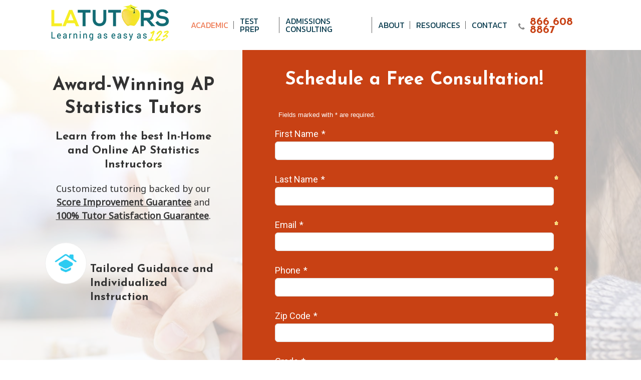

--- FILE ---
content_type: text/html; charset=UTF-8
request_url: https://www.latutors123.com/academic-support/college-ap/ap-statistics/
body_size: 28704
content:
<!doctype html>
<html lang="en-US" class="no-js">
<head>
	<meta charset="UTF-8">
	<meta name="viewport" content="width=device-width, initial-scale=1, maximum-scale=5" /><meta name='robots' content='index, follow, max-image-preview:large, max-snippet:-1, max-video-preview:-1' />
	<style>img:is([sizes="auto" i], [sizes^="auto," i]) { contain-intrinsic-size: 3000px 1500px }</style>
	
	<!-- This site is optimized with the Yoast SEO plugin v25.6 - https://yoast.com/wordpress/plugins/seo/ -->
	<title>AP Statistics Tutoring | AP Statistics Test Prep | LA Tutors 123</title>
	<link rel="canonical" href="https://www.latutors123.com/academic-support/college-ap/ap-statistics/" />
	<meta property="og:locale" content="en_US" />
	<meta property="og:type" content="article" />
	<meta property="og:title" content="AP Statistics Tutoring | AP Statistics Test Prep | LA Tutors 123" />
	<meta property="og:url" content="https://www.latutors123.com/academic-support/college-ap/ap-statistics/" />
	<meta property="og:site_name" content="LA Tutors 123" />
	<meta property="article:modified_time" content="2026-01-09T20:00:39+00:00" />
	<meta property="og:image" content="https://www.latutors123.com/wp-content/uploads/2019/12/featured_cbs.png" />
	<meta name="twitter:card" content="summary_large_image" />
	<meta name="twitter:label1" content="Est. reading time" />
	<meta name="twitter:data1" content="8 minutes" />
	<script type="application/ld+json" class="yoast-schema-graph">{"@context":"https://schema.org","@graph":[{"@type":"WebPage","@id":"https://www.latutors123.com/academic-support/college-ap/ap-statistics/","url":"https://www.latutors123.com/academic-support/college-ap/ap-statistics/","name":"AP Statistics Tutoring | AP Statistics Test Prep | LA Tutors 123","isPartOf":{"@id":"https://www.latutors123.com/#website"},"primaryImageOfPage":{"@id":"https://www.latutors123.com/academic-support/college-ap/ap-statistics/#primaryimage"},"image":{"@id":"https://www.latutors123.com/academic-support/college-ap/ap-statistics/#primaryimage"},"thumbnailUrl":"https://www.latutors123.com/wp-content/uploads/2019/12/featured_cbs.png","datePublished":"2024-05-03T06:13:24+00:00","dateModified":"2026-01-09T20:00:39+00:00","breadcrumb":{"@id":"https://www.latutors123.com/academic-support/college-ap/ap-statistics/#breadcrumb"},"inLanguage":"en-US","potentialAction":[{"@type":"ReadAction","target":["https://www.latutors123.com/academic-support/college-ap/ap-statistics/"]}]},{"@type":"ImageObject","inLanguage":"en-US","@id":"https://www.latutors123.com/academic-support/college-ap/ap-statistics/#primaryimage","url":"https://www.latutors123.com/wp-content/uploads/2019/12/featured_cbs.png","contentUrl":"https://www.latutors123.com/wp-content/uploads/2019/12/featured_cbs.png","width":200,"height":55,"caption":"CBS"},{"@type":"BreadcrumbList","@id":"https://www.latutors123.com/academic-support/college-ap/ap-statistics/#breadcrumb","itemListElement":[{"@type":"ListItem","position":1,"name":"Home","item":"https://www.latutors123.com/"},{"@type":"ListItem","position":2,"name":"Academic Support","item":"https://www.latutors123.com/academic-support/"},{"@type":"ListItem","position":3,"name":"College/AP","item":"https://www.latutors123.com/academic-support/college-ap/"},{"@type":"ListItem","position":4,"name":"AP Statistics"}]},{"@type":"WebSite","@id":"https://www.latutors123.com/#website","url":"https://www.latutors123.com/","name":"LA Tutors 123","description":"","potentialAction":[{"@type":"SearchAction","target":{"@type":"EntryPoint","urlTemplate":"https://www.latutors123.com/?s={search_term_string}"},"query-input":{"@type":"PropertyValueSpecification","valueRequired":true,"valueName":"search_term_string"}}],"inLanguage":"en-US"}]}</script>
	<!-- / Yoast SEO plugin. -->


<link rel='dns-prefetch' href='//fonts.googleapis.com' />
<link rel="alternate" type="application/rss+xml" title="LA Tutors 123 &raquo; Feed" href="https://www.latutors123.com/feed/" />
<link rel="alternate" type="application/rss+xml" title="LA Tutors 123 &raquo; Comments Feed" href="https://www.latutors123.com/comments/feed/" />
<link rel="preload" href="https://www.latutors123.com/wp-content/themes/salient/css/fonts/icomoon.woff?v=1.6" as="font" type="font/woff" crossorigin="anonymous"><link rel='stylesheet' id='wp-block-library-css' href='https://www.latutors123.com/wp-includes/css/dist/block-library/style.min.css?ver=6.7.4' type='text/css' media='all' />
<link rel='stylesheet' id='pardot-css' href='https://www.latutors123.com/wp-content/plugins/pardot/build/style-index.css?ver=1720160102' type='text/css' media='all' />
<style id='global-styles-inline-css' type='text/css'>
:root{--wp--preset--aspect-ratio--square: 1;--wp--preset--aspect-ratio--4-3: 4/3;--wp--preset--aspect-ratio--3-4: 3/4;--wp--preset--aspect-ratio--3-2: 3/2;--wp--preset--aspect-ratio--2-3: 2/3;--wp--preset--aspect-ratio--16-9: 16/9;--wp--preset--aspect-ratio--9-16: 9/16;--wp--preset--color--black: #000000;--wp--preset--color--cyan-bluish-gray: #abb8c3;--wp--preset--color--white: #ffffff;--wp--preset--color--pale-pink: #f78da7;--wp--preset--color--vivid-red: #cf2e2e;--wp--preset--color--luminous-vivid-orange: #ff6900;--wp--preset--color--luminous-vivid-amber: #fcb900;--wp--preset--color--light-green-cyan: #7bdcb5;--wp--preset--color--vivid-green-cyan: #00d084;--wp--preset--color--pale-cyan-blue: #8ed1fc;--wp--preset--color--vivid-cyan-blue: #0693e3;--wp--preset--color--vivid-purple: #9b51e0;--wp--preset--gradient--vivid-cyan-blue-to-vivid-purple: linear-gradient(135deg,rgba(6,147,227,1) 0%,rgb(155,81,224) 100%);--wp--preset--gradient--light-green-cyan-to-vivid-green-cyan: linear-gradient(135deg,rgb(122,220,180) 0%,rgb(0,208,130) 100%);--wp--preset--gradient--luminous-vivid-amber-to-luminous-vivid-orange: linear-gradient(135deg,rgba(252,185,0,1) 0%,rgba(255,105,0,1) 100%);--wp--preset--gradient--luminous-vivid-orange-to-vivid-red: linear-gradient(135deg,rgba(255,105,0,1) 0%,rgb(207,46,46) 100%);--wp--preset--gradient--very-light-gray-to-cyan-bluish-gray: linear-gradient(135deg,rgb(238,238,238) 0%,rgb(169,184,195) 100%);--wp--preset--gradient--cool-to-warm-spectrum: linear-gradient(135deg,rgb(74,234,220) 0%,rgb(151,120,209) 20%,rgb(207,42,186) 40%,rgb(238,44,130) 60%,rgb(251,105,98) 80%,rgb(254,248,76) 100%);--wp--preset--gradient--blush-light-purple: linear-gradient(135deg,rgb(255,206,236) 0%,rgb(152,150,240) 100%);--wp--preset--gradient--blush-bordeaux: linear-gradient(135deg,rgb(254,205,165) 0%,rgb(254,45,45) 50%,rgb(107,0,62) 100%);--wp--preset--gradient--luminous-dusk: linear-gradient(135deg,rgb(255,203,112) 0%,rgb(199,81,192) 50%,rgb(65,88,208) 100%);--wp--preset--gradient--pale-ocean: linear-gradient(135deg,rgb(255,245,203) 0%,rgb(182,227,212) 50%,rgb(51,167,181) 100%);--wp--preset--gradient--electric-grass: linear-gradient(135deg,rgb(202,248,128) 0%,rgb(113,206,126) 100%);--wp--preset--gradient--midnight: linear-gradient(135deg,rgb(2,3,129) 0%,rgb(40,116,252) 100%);--wp--preset--font-size--small: 13px;--wp--preset--font-size--medium: 20px;--wp--preset--font-size--large: 36px;--wp--preset--font-size--x-large: 42px;--wp--preset--spacing--20: 0.44rem;--wp--preset--spacing--30: 0.67rem;--wp--preset--spacing--40: 1rem;--wp--preset--spacing--50: 1.5rem;--wp--preset--spacing--60: 2.25rem;--wp--preset--spacing--70: 3.38rem;--wp--preset--spacing--80: 5.06rem;--wp--preset--shadow--natural: 6px 6px 9px rgba(0, 0, 0, 0.2);--wp--preset--shadow--deep: 12px 12px 50px rgba(0, 0, 0, 0.4);--wp--preset--shadow--sharp: 6px 6px 0px rgba(0, 0, 0, 0.2);--wp--preset--shadow--outlined: 6px 6px 0px -3px rgba(255, 255, 255, 1), 6px 6px rgba(0, 0, 0, 1);--wp--preset--shadow--crisp: 6px 6px 0px rgba(0, 0, 0, 1);}:root { --wp--style--global--content-size: 1300px;--wp--style--global--wide-size: 1300px; }:where(body) { margin: 0; }.wp-site-blocks > .alignleft { float: left; margin-right: 2em; }.wp-site-blocks > .alignright { float: right; margin-left: 2em; }.wp-site-blocks > .aligncenter { justify-content: center; margin-left: auto; margin-right: auto; }:where(.is-layout-flex){gap: 0.5em;}:where(.is-layout-grid){gap: 0.5em;}.is-layout-flow > .alignleft{float: left;margin-inline-start: 0;margin-inline-end: 2em;}.is-layout-flow > .alignright{float: right;margin-inline-start: 2em;margin-inline-end: 0;}.is-layout-flow > .aligncenter{margin-left: auto !important;margin-right: auto !important;}.is-layout-constrained > .alignleft{float: left;margin-inline-start: 0;margin-inline-end: 2em;}.is-layout-constrained > .alignright{float: right;margin-inline-start: 2em;margin-inline-end: 0;}.is-layout-constrained > .aligncenter{margin-left: auto !important;margin-right: auto !important;}.is-layout-constrained > :where(:not(.alignleft):not(.alignright):not(.alignfull)){max-width: var(--wp--style--global--content-size);margin-left: auto !important;margin-right: auto !important;}.is-layout-constrained > .alignwide{max-width: var(--wp--style--global--wide-size);}body .is-layout-flex{display: flex;}.is-layout-flex{flex-wrap: wrap;align-items: center;}.is-layout-flex > :is(*, div){margin: 0;}body .is-layout-grid{display: grid;}.is-layout-grid > :is(*, div){margin: 0;}body{padding-top: 0px;padding-right: 0px;padding-bottom: 0px;padding-left: 0px;}:root :where(.wp-element-button, .wp-block-button__link){background-color: #32373c;border-width: 0;color: #fff;font-family: inherit;font-size: inherit;line-height: inherit;padding: calc(0.667em + 2px) calc(1.333em + 2px);text-decoration: none;}.has-black-color{color: var(--wp--preset--color--black) !important;}.has-cyan-bluish-gray-color{color: var(--wp--preset--color--cyan-bluish-gray) !important;}.has-white-color{color: var(--wp--preset--color--white) !important;}.has-pale-pink-color{color: var(--wp--preset--color--pale-pink) !important;}.has-vivid-red-color{color: var(--wp--preset--color--vivid-red) !important;}.has-luminous-vivid-orange-color{color: var(--wp--preset--color--luminous-vivid-orange) !important;}.has-luminous-vivid-amber-color{color: var(--wp--preset--color--luminous-vivid-amber) !important;}.has-light-green-cyan-color{color: var(--wp--preset--color--light-green-cyan) !important;}.has-vivid-green-cyan-color{color: var(--wp--preset--color--vivid-green-cyan) !important;}.has-pale-cyan-blue-color{color: var(--wp--preset--color--pale-cyan-blue) !important;}.has-vivid-cyan-blue-color{color: var(--wp--preset--color--vivid-cyan-blue) !important;}.has-vivid-purple-color{color: var(--wp--preset--color--vivid-purple) !important;}.has-black-background-color{background-color: var(--wp--preset--color--black) !important;}.has-cyan-bluish-gray-background-color{background-color: var(--wp--preset--color--cyan-bluish-gray) !important;}.has-white-background-color{background-color: var(--wp--preset--color--white) !important;}.has-pale-pink-background-color{background-color: var(--wp--preset--color--pale-pink) !important;}.has-vivid-red-background-color{background-color: var(--wp--preset--color--vivid-red) !important;}.has-luminous-vivid-orange-background-color{background-color: var(--wp--preset--color--luminous-vivid-orange) !important;}.has-luminous-vivid-amber-background-color{background-color: var(--wp--preset--color--luminous-vivid-amber) !important;}.has-light-green-cyan-background-color{background-color: var(--wp--preset--color--light-green-cyan) !important;}.has-vivid-green-cyan-background-color{background-color: var(--wp--preset--color--vivid-green-cyan) !important;}.has-pale-cyan-blue-background-color{background-color: var(--wp--preset--color--pale-cyan-blue) !important;}.has-vivid-cyan-blue-background-color{background-color: var(--wp--preset--color--vivid-cyan-blue) !important;}.has-vivid-purple-background-color{background-color: var(--wp--preset--color--vivid-purple) !important;}.has-black-border-color{border-color: var(--wp--preset--color--black) !important;}.has-cyan-bluish-gray-border-color{border-color: var(--wp--preset--color--cyan-bluish-gray) !important;}.has-white-border-color{border-color: var(--wp--preset--color--white) !important;}.has-pale-pink-border-color{border-color: var(--wp--preset--color--pale-pink) !important;}.has-vivid-red-border-color{border-color: var(--wp--preset--color--vivid-red) !important;}.has-luminous-vivid-orange-border-color{border-color: var(--wp--preset--color--luminous-vivid-orange) !important;}.has-luminous-vivid-amber-border-color{border-color: var(--wp--preset--color--luminous-vivid-amber) !important;}.has-light-green-cyan-border-color{border-color: var(--wp--preset--color--light-green-cyan) !important;}.has-vivid-green-cyan-border-color{border-color: var(--wp--preset--color--vivid-green-cyan) !important;}.has-pale-cyan-blue-border-color{border-color: var(--wp--preset--color--pale-cyan-blue) !important;}.has-vivid-cyan-blue-border-color{border-color: var(--wp--preset--color--vivid-cyan-blue) !important;}.has-vivid-purple-border-color{border-color: var(--wp--preset--color--vivid-purple) !important;}.has-vivid-cyan-blue-to-vivid-purple-gradient-background{background: var(--wp--preset--gradient--vivid-cyan-blue-to-vivid-purple) !important;}.has-light-green-cyan-to-vivid-green-cyan-gradient-background{background: var(--wp--preset--gradient--light-green-cyan-to-vivid-green-cyan) !important;}.has-luminous-vivid-amber-to-luminous-vivid-orange-gradient-background{background: var(--wp--preset--gradient--luminous-vivid-amber-to-luminous-vivid-orange) !important;}.has-luminous-vivid-orange-to-vivid-red-gradient-background{background: var(--wp--preset--gradient--luminous-vivid-orange-to-vivid-red) !important;}.has-very-light-gray-to-cyan-bluish-gray-gradient-background{background: var(--wp--preset--gradient--very-light-gray-to-cyan-bluish-gray) !important;}.has-cool-to-warm-spectrum-gradient-background{background: var(--wp--preset--gradient--cool-to-warm-spectrum) !important;}.has-blush-light-purple-gradient-background{background: var(--wp--preset--gradient--blush-light-purple) !important;}.has-blush-bordeaux-gradient-background{background: var(--wp--preset--gradient--blush-bordeaux) !important;}.has-luminous-dusk-gradient-background{background: var(--wp--preset--gradient--luminous-dusk) !important;}.has-pale-ocean-gradient-background{background: var(--wp--preset--gradient--pale-ocean) !important;}.has-electric-grass-gradient-background{background: var(--wp--preset--gradient--electric-grass) !important;}.has-midnight-gradient-background{background: var(--wp--preset--gradient--midnight) !important;}.has-small-font-size{font-size: var(--wp--preset--font-size--small) !important;}.has-medium-font-size{font-size: var(--wp--preset--font-size--medium) !important;}.has-large-font-size{font-size: var(--wp--preset--font-size--large) !important;}.has-x-large-font-size{font-size: var(--wp--preset--font-size--x-large) !important;}
:where(.wp-block-post-template.is-layout-flex){gap: 1.25em;}:where(.wp-block-post-template.is-layout-grid){gap: 1.25em;}
:where(.wp-block-columns.is-layout-flex){gap: 2em;}:where(.wp-block-columns.is-layout-grid){gap: 2em;}
:root :where(.wp-block-pullquote){font-size: 1.5em;line-height: 1.6;}
</style>
<link rel='stylesheet' id='font-awesome-css' href='https://www.latutors123.com/wp-content/themes/salient/css/font-awesome.min.css?ver=4.7.1' type='text/css' media='all' />
<link rel='stylesheet' id='salient-grid-system-css' href='https://www.latutors123.com/wp-content/themes/salient/css/build/grid-system.css?ver=17.1.0' type='text/css' media='all' />
<link rel='stylesheet' id='main-styles-css' href='https://www.latutors123.com/wp-content/themes/salient/css/build/style.css?ver=17.1.0' type='text/css' media='all' />
<style id='main-styles-inline-css' type='text/css'>
html body[data-header-resize="1"] .container-wrap, 
			html body[data-header-format="left-header"][data-header-resize="0"] .container-wrap, 
			html body[data-header-resize="0"] .container-wrap, 
			body[data-header-format="left-header"][data-header-resize="0"] .container-wrap { 
				padding-top: 0; 
			} 
			.main-content > .row > #breadcrumbs.yoast { 
				padding: 20px 0; 
			}
</style>
<link rel='stylesheet' id='nectar-element-wpb-column-border-css' href='https://www.latutors123.com/wp-content/themes/salient/css/build/elements/element-wpb-column-border.css?ver=17.1.0' type='text/css' media='all' />
<link rel='stylesheet' id='responsive-css' href='https://www.latutors123.com/wp-content/themes/salient/css/build/responsive.css?ver=17.1.0' type='text/css' media='all' />
<link rel='stylesheet' id='skin-ascend-css' href='https://www.latutors123.com/wp-content/themes/salient/css/build/ascend.css?ver=17.1.0' type='text/css' media='all' />
<link rel='stylesheet' id='salient-wp-menu-dynamic-css' href='https://www.latutors123.com/wp-content/uploads/salient/menu-dynamic.css?ver=86932' type='text/css' media='all' />
<link rel='stylesheet' id='nectar-widget-posts-css' href='https://www.latutors123.com/wp-content/themes/salient/css/build/elements/widget-nectar-posts.css?ver=17.1.0' type='text/css' media='all' />
<link rel='stylesheet' id='js_composer_front-css' href='https://www.latutors123.com/wp-content/themes/salient/css/build/plugins/js_composer.css?ver=17.1.0' type='text/css' media='all' />
<link rel='stylesheet' id='dynamic-css-css' href='https://www.latutors123.com/wp-content/themes/salient/css/salient-dynamic-styles.css?ver=8669' type='text/css' media='all' />
<style id='dynamic-css-inline-css' type='text/css'>
@media only screen and (min-width:1000px){body #ajax-content-wrap.no-scroll{min-height:calc(100vh - 100px);height:calc(100vh - 100px)!important;}}@media only screen and (min-width:1000px){#page-header-wrap.fullscreen-header,#page-header-wrap.fullscreen-header #page-header-bg,html:not(.nectar-box-roll-loaded) .nectar-box-roll > #page-header-bg.fullscreen-header,.nectar_fullscreen_zoom_recent_projects,#nectar_fullscreen_rows:not(.afterLoaded) > div{height:calc(100vh - 99px);}.wpb_row.vc_row-o-full-height.top-level,.wpb_row.vc_row-o-full-height.top-level > .col.span_12{min-height:calc(100vh - 99px);}html:not(.nectar-box-roll-loaded) .nectar-box-roll > #page-header-bg.fullscreen-header{top:100px;}.nectar-slider-wrap[data-fullscreen="true"]:not(.loaded),.nectar-slider-wrap[data-fullscreen="true"]:not(.loaded) .swiper-container{height:calc(100vh - 98px)!important;}.admin-bar .nectar-slider-wrap[data-fullscreen="true"]:not(.loaded),.admin-bar .nectar-slider-wrap[data-fullscreen="true"]:not(.loaded) .swiper-container{height:calc(100vh - 98px - 32px)!important;}}.admin-bar[class*="page-template-template-no-header"] .wpb_row.vc_row-o-full-height.top-level,.admin-bar[class*="page-template-template-no-header"] .wpb_row.vc_row-o-full-height.top-level > .col.span_12{min-height:calc(100vh - 32px);}body[class*="page-template-template-no-header"] .wpb_row.vc_row-o-full-height.top-level,body[class*="page-template-template-no-header"] .wpb_row.vc_row-o-full-height.top-level > .col.span_12{min-height:100vh;}@media only screen and (max-width:999px){.using-mobile-browser #nectar_fullscreen_rows:not(.afterLoaded):not([data-mobile-disable="on"]) > div{height:calc(100vh - 116px);}.using-mobile-browser .wpb_row.vc_row-o-full-height.top-level,.using-mobile-browser .wpb_row.vc_row-o-full-height.top-level > .col.span_12,[data-permanent-transparent="1"].using-mobile-browser .wpb_row.vc_row-o-full-height.top-level,[data-permanent-transparent="1"].using-mobile-browser .wpb_row.vc_row-o-full-height.top-level > .col.span_12{min-height:calc(100vh - 116px);}html:not(.nectar-box-roll-loaded) .nectar-box-roll > #page-header-bg.fullscreen-header,.nectar_fullscreen_zoom_recent_projects,.nectar-slider-wrap[data-fullscreen="true"]:not(.loaded),.nectar-slider-wrap[data-fullscreen="true"]:not(.loaded) .swiper-container,#nectar_fullscreen_rows:not(.afterLoaded):not([data-mobile-disable="on"]) > div{height:calc(100vh - 63px);}.wpb_row.vc_row-o-full-height.top-level,.wpb_row.vc_row-o-full-height.top-level > .col.span_12{min-height:calc(100vh - 63px);}body[data-transparent-header="false"] #ajax-content-wrap.no-scroll{min-height:calc(100vh - 63px);height:calc(100vh - 63px);}}#nectar_fullscreen_rows{background-color:transparent;}.wpb_column > .vc_column-inner > .border-wrap{position:static;pointer-events:none}.wpb_column > .vc_column-inner > .border-wrap >span{position:absolute;z-index:100;}.wpb_column[data-border-style="solid"] > .vc_column-inner > .border-wrap >span{border-style:solid}.wpb_column[data-border-style="dotted"] > .vc_column-inner > .border-wrap >span{border-style:dotted}.wpb_column[data-border-style="dashed"] > .vc_column-inner > .border-wrap >span{border-style:dashed}.wpb_column > .vc_column-inner > .border-wrap >.border-top,.wpb_column[data-border-style*="double"] > .vc_column-inner > .border-wrap >.border-top:after{width:100%;top:0;left:0;border-color:inherit;}.wpb_column > .vc_column-inner > .border-wrap >.border-bottom,.wpb_column[data-border-style*="double"] > .vc_column-inner > .border-wrap >.border-bottom:after{width:100%;bottom:0;left:0;border-color:inherit;}.wpb_column > .vc_column-inner > .border-wrap >.border-left,.wpb_column[data-border-style*="double"] > .vc_column-inner > .border-wrap >.border-left:after{height:100%;top:0;left:0;border-color:inherit;}.wpb_column > .vc_column-inner > .border-wrap >.border-right,.wpb_column[data-border-style*="double"] > .vc_column-inner > .border-wrap >.border-right:after{height:100%;top:0;right:0;border-color:inherit;}.wpb_column > .vc_column-inner > .border-wrap >.border-right,.wpb_column[data-border-style*="double"] > .vc_column-inner > .border-wrap >.border-right:after,.wpb_column > .vc_column-inner > .border-wrap >.border-left,.wpb_column[data-border-style*="double"] > .vc_column-inner > .border-wrap >.border-left:after,.wpb_column > .vc_column-inner > .border-wrap >.border-bottom,.wpb_column[data-border-style*="double"] > .vc_column-inner > .border-wrap >.border-bottom:after{border-top:none!important}.wpb_column > .vc_column-inner > .border-wrap >.border-left,.wpb_column[data-border-style*="double"] > .vc_column-inner > .border-wrap >.border-left:after,.wpb_column > .vc_column-inner > .border-wrap >.border-bottom,.wpb_column[data-border-style*="double"] > .vc_column-inner > .border-wrap >.border-bottom:after,.wpb_column > .vc_column-inner > .border-wrap >.border-top,.wpb_column[data-border-style*="double"] > .vc_column-inner > .border-wrap >.border-top:after{border-right:none!important}.wpb_column > .vc_column-inner > .border-wrap >.border-right,.wpb_column[data-border-style*="double"] > .vc_column-inner > .border-wrap >.border-right:after,.wpb_column > .vc_column-inner > .border-wrap >.border-left,.wpb_column[data-border-style*="double"] > .vc_column-inner > .border-wrap >.border-left:after,.wpb_column > .vc_column-inner > .border-wrap >.border-top,.wpb_column[data-border-style*="double"] > .vc_column-inner > .border-wrap >.border-top:after{border-bottom:none!important}.wpb_column > .vc_column-inner > .border-wrap >.border-right,.wpb_column[data-border-style*="double"] > .vc_column-inner > .border-wrap >.border-right:after,.wpb_column > .vc_column-inner > .border-wrap >.border-bottom,.wpb_column[data-border-style*="double"] > .vc_column-inner > .border-wrap >.border-bottom:after,.wpb_column > .vc_column-inner > .border-wrap >.border-top,.wpb_column[data-border-style*="double"] > .vc_column-inner > .border-wrap >.border-top:after{border-left:none!important}.img-with-aniamtion-wrap.custom-width-100px .inner{max-width:100px;}.img-with-aniamtion-wrap[data-max-width="custom"].center .inner{display:inline-block;}@media only screen and (max-width:690px){body .vc_row.inner_row.top_padding_phone_0px{padding-top:0!important;}}@media only screen and (max-width:690px){body .vc_row.inner_row.bottom_padding_phone_0px{padding-bottom:0!important;}}@media only screen and (max-width:690px){body .vc_row.inner_row.top_padding_phone_10px{padding-top:10px!important;}}.screen-reader-text,.nectar-skip-to-content:not(:focus){border:0;clip:rect(1px,1px,1px,1px);clip-path:inset(50%);height:1px;margin:-1px;overflow:hidden;padding:0;position:absolute!important;width:1px;word-wrap:normal!important;}.row .col img:not([srcset]){width:auto;}.row .col img.img-with-animation.nectar-lazy:not([srcset]){width:100%;}
.list_test_heading {
    color: #c84114;
    font-family: "Josefin Sans";
    font-size: 32px;
    font-weight: 400;
    line-height: 32px;
    margin-bottom: 10px;
}

.list_test_change {
    color: #c84114;
    font-family: "Josefin Sans";
    font-size: 74px;
    font-weight: 700;
    line-height: 1;
    margin-bottom: 10px;
}

.list_points {
    color: #515151;
    font-family: "Josefin Sans";
    font-size: 28px;
    font-weight: 400;
    line-height: 1;
}

.header_detail {
    color: #444;
    font-family: "Josefin Sans";
    font-size: 16px;
    line-height: 30px;
    font-weight: 700;
}

.list_tutor_name {
    color: #676767;
    font-family: "Josefin Sans";
    text-transform: uppercase;
    font-size: 22px;
    line-height: 1;
    font-weight: 700;
    margin-top: 25px;
    margin-bottom: 10px;
}

.list_tutor_expert {
    color: #676767;
    font-family: "Josefin Sans";
    font-size: 20px;
    line-height: 1.2;
    font-weight: 400;
    margin-bottom: 15px;
}

.list_tutor_college {
    font-size: 16px;
    font-weight: 400;
}

.footer_link {
    font-weight: 400;
}

#header-space { margin-top: -20px; }

.post-content ol li { margin: 10px 0 !important; }

.tutor_more {
    display: block !important;
    padding-top: 5px !important;
    text-decoration: underline; }
    
body.single .post .content-inner>h3 {
    margin-top: 20px;
    margin-bottom: 20px;
    color: #126c72;
    font-size: 24px;
}

.sabai-field-label { color: #2d98ce; margin-bottom: 5px; text-decoration: underline; }
.sabai p { padding-bottom: 0; margin-bottom: 0; }
.sabai-directory-body { padding-bottom: 10px; }
.sabai-directory-field { margin-top: 20px; padding-left: 20px; padding-right: 20px; }
body[data-form-submit=regular] .container-wrap button[type=submit] { padding: 5px 22px !important; }

.sabai-field-name-field-school-address { margin-bottom: 0; }
.sabai-field-name-field-phone,
.sabai-field-name-field-school-email { margin-top: 0; margin-bottom: 0; }
.sabai-field-name-field-school-email,
.sabai-field-name-field-website { margin-top: 0; }
.sabai-field-name-field-facts { margin-bottom: 50px; }
.sabai-field-name-field-grades { margin: 0; padding: 20px 20px 10px 20px; background: #eeeeee; }
.sabai-field-name-field-gender,
.sabai-field-name-field-religious,
.sabai-field-name-field-enrollment,
.sabai-field-name-field-class-size,
.sabai-field-name-field-uniforms,
.sabai-field-name-field-tuition,
.sabai-field-name-field-aid,
.sabai-field-name-field-applications,
.sabai-field-name-field-entrance-exam,
.sabai-field-name-field-scores { margin: 0; padding: 10px 20px; background: #eeeeee; }
.sabai-field-name-field-decisions { margin: 0; padding: 10px 20px 20px 20px; background: #eeeeee; }

.sabai-entity-label-directory-claimed { display: none; }
.sabai-entity-icon-directory-claimed,
.sabai-entity-icon-directory-official { display: none !important; }

.sabai-directory-title { padding: 0 20px; }
.sabai-field-name-field-header-image { margin-top: 0; }
.sabai-directory-listings-list .sabai-entity { padding: 2em 5px; }

.button_no_wrap { padding: 25px 15px !important; }

#input_25_10 { background: #ffffff; margin-left: 0 !important;
    margin-top: 12px;
    border-bottom: 0;
    font-family: 'Josefin Sans' !important;
    font-size: 14px;
    font-weight: 400;
    color: #757575 !important;
    padding: 13px 10px 10px !important; }

.row .col img.img-with-animation.carat,
.row .col img.img-with-animation.nectar-lazy:not([srcset]){ width: auto !important; }

.post-content a { font-weight: bold; }

#page-header-bg.fullscreen-header .meta-author img { border-radius: 100%; }

.best_value {
    font-size: 16px !important;
    margin-left: -10px;
    margin-right: 80px;
    padding: 9px 0 5px !important;
    background-color: #C84114 !important;
    margin-bottom: 11px !important;
    text-transform: uppercase;
    margin-top: -10px;
    line-height: 1 !important;
    border: 2px solid #ffffff;
    box-shadow: 4px 4px 4px #676767;
}

.strong-view.wpmtst-default .wpmtst-testimonial { border: 0; }
.strong-view.wpmtst-default .wpmtst-testimonial-image {
    margin-left: auto;
    margin-right: auto;
    margin-bottom: 2em;
    width: 100%;
    text-align: center;
}
.strong-view.wpmtst-default .wpmtst-testimonial-image img {
    padding: 0;
    margin: 0 auto;
    border: 5px solid #C84114;
    border-radius: 100%;
    width: 200px; }
.strong-view.wpmtst-default .wpmtst-testimonial-content p {
    line-height: 26px;
    font-size: 17px;
    color: #073a4d;
    font-weight: lighter;
    margin-top: 0px;
    margin-bottom: 0px;
    font-family: 'Open Sans',sans-serif;
    padding-bottom: 15px;
}
.testimonial-name {
    color: #C84114;
    font-size: 20px;
    margin-top: 15px;
    font-weight: 700;
    margin-bottom: 0; }
.testimonial-company {
    line-height: 26px;
    font-size: 17px;
    color: #073a4d;
    font-weight: lighter;
    margin-top: 10px;
    margin-bottom: 10px;
    font-family: 'Open Sans',sans-serif;
}

.tutor_subject_section { margin-bottom: 20px; }
.tutor_subject_heading { color: #f5cf2e !important; font-size: 14px !important; text-transform: uppercase; line-height: 1.3em !important; margin-bottom: 10px; }
.tutor_subject_heading a { color: #f5cf2e; }
.single_subject_heading { margin-top: 24px; }
.tutor_subject_list { line-height: 1.3em !important; margin-bottom: 0px; padding-bottom: 0; }
.sub_2 { margin-left: 20px; }
.sub_3 { margin-left: 40px; font-style: italic; }

#category_sub_section { display: none; }

.school_list picture, .school_list_5 picture { display: inline; }

.testimonial_section .top_blue_testimonial { border-radius: 10px; }
.bottom_white_testimonial h4 { margin-bottom: 0 !important; }
.testimonial_section .top_blue_testimonial { background: #2997ae !important; }
.testimonial_section .top_blue_testimonial p { line-height: 1.5em; }

/** LANDING PAGE CSS **/

.wp-caption .wp-caption-text, .row .col .wp-caption .wp-caption-text {
    top: 0;
    margin-left: 0;
    margin-bottom: 50px;
    border: 1px solid #efefef !important;
    font-size: 12px;
    box-shadow: none;
}

.testimonial_desktop { display: none; }

.testimonial_box {
    background: #ffffff;
    border-radius: 10px;
}
    
.top_blue_testimonial {
    padding: 20px 20px 50px;
    background-image: url(https://www.latutors123.com/wp-content/uploads/2020/09/bg_blue_testimonial_mobile.jpg);
    border-radius: 10px 10px 0 0;
    margin-bottom: 0 !important;
    margin-top: 15px;
}

.top_blue_testimonial p {
    font-size: 16px !important;
    color: #ffffff;
    font-style: italic;
    line-height: 1.8em;
}

.testimonial_image {
    margin-top: -38px;
    margin-bottom: 0;
}

.testimonial_image img {
    width: 75px !important;
    margin-bottom: 0 !important;
    border-radius: 50%;
    border: 6px solid #ffffff;
}

.bottom_white_testimonial {
    background: #fff;
    padding: 0 15px 15px 15px;
    border-radius: 0 0 10px 10px;
}
.bottom_white_testimonial p { color: #f6e12b; }

.new-home-banner-content h1, .new-home-banner-content h1.vc_custom_heading {
    font-size: 27px !important;
    line-height: 1.3 !important;
    font-weight: 700;
    color: #333333;
    text-align: center;
    margin-bottom: 20px; }
    
.new-home-banner-content h3, .new-home-banner-content h3.vc_custom_heading {
    font-size: 20px !important;
    line-height: 1.3 !important;
    color: #333333;
    text-align: center;
    margin-bottom: 20px;
}

.lp_contact_box h3 {
	font-size: 18px !important;
    line-height: 22px !important;
	color: #ffffff;
	text-align: center;
	margin-bottom: -20px !important;
}

.experienced_tutors h4 {
	font-size: 22px !important;
    line-height: 1 !important;
	font-weight: 700;
    color: #676767;
    text-align: center;
	margin-top: 25px;
}

.experienced_tutors h5 {
	font-size: 20px !important;
	line-height: 1.2 !important;
	font-weight: 400 !important;
	color: #676767;
	margin-bottom: 15px !important;
}

.content_desktop_only { display: none; }
.mobile_button {
    font-size: 18px !important;
    font-family: "Josefin Sans" !important;
    padding: 15px 20px 10px !important; }

body #ajax-content-wrap #error-404 h2 {
    font-size: 44px;
    line-height: 1em;
    margin-bottom: 30px;
}

.img-with-aniamtion-wrap.center img { margin-left: auto; margin-right: auto; }
body.single-portfolio .row .col.section-title.span_12 h1 {
    width: 100%;
    margin-bottom: 20px;
}
#portfolio-extra img { display: none; }

.portfolio-items .work-meta p {
    line-height: 20px;
    font-size: 12px;
    text-align: center;
    color: #073a4d;
}

#desktop_section { display: none; }
#mobile_section { display: block; }

.tutor_page_summary p { font-size: 18px; line-height: 1.5em; }

#main_scholarship .vc_column-inner { padding: 30px; }

#single-below-header .meta-category { display: none !important; }
.masonry.material .masonry-blog-item .meta-category,
.related-posts[data-style="material"] .meta-category,
.related-posts[data-style="material"] .grav-wrap { display: none; }
body .related-posts[data-style="material"] .article-content-wrap { padding: 30px !important;
padding-bottom: 20px !important; }
.blog-recent.related-posts h3.title { line-height: 22px; }
#author-bio img { width: auto; height: auto; }

#select_test h3, #select_test h5 { padding-bottom: 0 !important; }
#select_test .wpb_column { margin-bottom: 0; }
#select_test .vc_col-sm-3 { width: 50%; }
#test_select {     font-size: 18px;
    background: #C84114;
    border: 2px solid #ffffff;
    color: #ffffff;
    font-weight: 700;

    width: 50%; }
#test_select { width: 100%; }

.video_intro p { margin-left: 0; margin-right: 0; font-size: 20px; line-height: 1.3em; }

.covid-bar {
  padding: 10px 50px;
  text-align: center;
  position: relative;
  font-size: 14px;
  font-weight: 400;
  color: #3c4848;
  background-color: #f5cf2e;
  margin-top: -12px;
  margin-bottom: 12px;
}
.covid-bar a {
  color: #277F90;
  font-weight: 700;
}
.covid-bar .close-covid {
  display: block;
  width: 20px;
  height: 20px;
  position: absolute;
  top: calc(50% - 10px);
  right: 20px;
  cursor: pointer;
  -moz-transform: rotate(45deg);
  -webkit-transform: rotate(45deg);
  transform: rotate(45deg);
}
.covid-bar .close-covid span:before,
.covid-bar .close-covid span:after {
  content: "";
  display: block;
  position: absolute;
  background-color: #277F90;
}
.covid-bar .close-covid span:before {
  width: 100%;
  height: 2px;
  left: 0;
  top: calc(50% - 1px);
}
.covid-bar .close-covid span:after {
  width: 2px;
  height: 100%;
  left: calc(50% - 1px);
  top: 0;
}

.esg-grid .mainul li.eg-washington-wrapper { background: #ffffff !important; }

.tutor_sub_heading {
    color: #f5cf2e !important;
    font-size: 15px !important;
    text-transform: uppercase;
    line-height: 1.3em !important;
    margin-bottom: 5px;
}
.tutor_sub_heading a { color: #f5cf2e; }
.elem_heading { margin-bottom: 10px; }
.tutor_sub_list { 
    margin-left: 10px;
    margin-bottom: 10px;
}

#new-home-banner { min-height: 34vw; }
#new-home-banner p { line-height: 1.5em; font-size: 18px; }


.box_round_icon, .box_gray_round_icon { padding: 10px; }
.box_round_icon .img-with-aniamtion-wrap { background: #ffffff; }
.box_gray_round_icon .img-with-aniamtion-wrap { background: #f9f9f9; }
.box_round_icon img { border: 5px solid #ffffff;
    border-radius: 100%;
    width: 140px; }
.box_gray_round_icon img { border: 5px solid #f9f9f9;
    border-radius: 100%;
    width: 140px; }
.box_round_icon h3, .box_gray_round_icon h3 { color: #ffffff;
    margin-top: -85px;
    padding: 95px 20px 0px 20px; font-size: 27px !important; }
.box_round_icon p, .box_gray_round_icon p { color: #ffffff;
    padding: 10px 20px 30px 20px !important;
    font-size: 20px;
    text-align: center;
    line-height: 24px;
    }
.box_round_icon .nectar-button, .box_gray_round_icon .nectar-button { margin-bottom: 30px; }

.bg_liteblue .wpb_wrapper,
.bg_liteblue img,
.bg_liteblue h3 { background: #0776DF; }

.bg_orange .wpb_wrapper,
.bg_orange img,
.bg_orange h3 { background: #C84114; }

.bg_yellow .wpb_wrapper,
.bg_yellow img,
.bg_yellow h3 { background: #f5cf2e; }

.bg_darkblue .wpb_wrapper,
.bg_darkblue img,
.bg_darkblue h3 { background: #277F90; }

#featured-in img,
#featured-in-landing img {
    max-width: 150px;
    padding: 0 10px;
    display: inline-block;
    vertical-align:bottom;
    margin-bottom: 0;
}
#featured-in .featured-logo,
#featured-in-landing .featured-logo {
    display: inline-block;
}
#featured-in .featured-text,
#featured-in-landing .featured-text {
    padding-bottom: 8px;
    display: inline-block;
    vertical-align: text-bottom;
    font-size: 18px;
    color: #676767;
}

.homepage_results img { width: 150px; margin-bottom: 0 !important; }
.homepage_results h3 { font-size: 32px !important;
    font-weight: 400 !important; }
.homepage_results .hover-wrap { margin-bottom: 0; }
.homepage_results h2 { margin-top: 10px; }
.homepage_results h4 { font-weight: 400 !important; }

.how_it_works img { width: 150px !important; }
.how_it_works h3 { margin-top: 20px; margin-bottom: 20px !important; }
.how_it_works p { color: #ffffff; line-height: 1.5em; }
.how_it_works a { color: #ffffff !important; text-decoration: underline; }

.experienced_tutors img { border: 1px solid #cccccc; }
.experienced_tutors .vc_column-inner { padding: 20px; }
.experienced_tutors h3 { margin-top: 25px !important; }

.experienced_tutors_header p { line-height: 1.5em; font-size: 18px; }

.personalized_game_plan_header p { line-height: 1.5em; font-size: 18px; }
.personalized_game_plan .wpb_text_column { min-height: 210px; }
.personalized_game_plan .wpb_text_column p { font-size: 18px; }

.about_test_header h4 { font-size: 22px !important; }
.about_test_header p,
.about_test_header ul li { line-height: 1.5em; font-size: 18px !important; }
.about_test_header th { background: #cccccc !important; font-size: 18px; }
.about_test_header td { font-size: 18px !important; }
.hscroll {
  overflow-x: auto; /* Horizontal */
}

.school_list h3 { color: #cccccc; font-size: 22px !important; }
.school_list h4, .school_list_5 h4 { font-size: 22px !important;
    color: #a5a5a5; margin-bottom: 0 !important; }
.school_list img, .school_list_5 img {
    width: 115px;
    float: left;
    margin: 10px 20px; }
.school_list p { font-size: 18px; line-height: 1.5em; }
.school_list .wpb_column { margin-bottom: 0 !important; }
    
.why_choose_header p { font-size: 18px; line-height: 1.5em; }
.why_choose h3 { color: #C84114; margin-bottom: 20px !important; }
.why_choose p { line-height: 1.5em; }
.why_choose .vc_column-inner { padding: 15px !important; }

.test_scores { min-height: 400px; }
.test_scores .hover-wrap-inner {
    padding: 7px;
    border: 3px dotted #ffffff;
    border-radius: 50%;
    width: 170px;
    height: 170px;
    margin: 20px;
}
.test_scores img {
    background: #ffffff;
    border-radius: 50%;
    width: 150px;
}
.test_scores h3 {
    font-size: 26px !important;
    line-height: 32px !important;
    text-transform: uppercase;
    margin-top: 170px;
}


.new_orange_button {
    font-family: "Josefin Sans";
    font-size: 26px !important;
    line-height: 1;
    font-weight: 700;
    padding: 30px 40px 25px !important;
    background: rgb(238,123,85);
/*    background: linear-gradient(0deg, rgba(238,123,85,1) 0%, rgba(242,149,115,1) 100%); */
    background: #C84114;
    border: 1px solid #C84114;
}

.orange_contact_box { background: #C84114; padding: 40px 50px; }

.new_lp_consult_wrapper input:not([type=radio]):not([type=checkbox]):not([type=submit]):not([type=button]):not([type=image]):not([type=file]) {
    font-size: 14px !important;
    padding: 12px 15px 8px !important;
    border: 0;    
}
.lp_contact_box { margin-top: 20px; display: block; padding-bottom: 20px !important; }
.lp_contact_box .vc_column-inner { margin-left: 20px; margin-right: 20px; }

body .new_lp_consult_wrapper ul li.gfield {
    margin-top: 15px !important;
    padding-right: 0 !important;
}
#gform_submit_button_14,
#gform_submit_button_23,
#gform_submit_button_24,
#gform_submit_button_25 {
    background: rgb(13,69,81);
    background: linear-gradient(0deg, rgba(13,69,81,1) 0%, rgba(46,127,140,1) 100%);
    font-family: 'Josefin Sans', sans-serif;
    font-size: 16px;
    font-weight: 700;
    padding: 20px 25px 18px !important;
    width: 100%;
}

.new_lp_consult_wrapper .gform_footer { padding-bottom: 0 !important; }
.new_lp_consult_wrapper { margin-bottom: 0 !important; }

#bottom_cta { display: none; }

.consultation_graphic i[class*="fa-"], span[class*="fa-"] { font-size: 40px; }
.consultation_graphic .row-bg-overlay { opacity: 0.90 !important; }
.consultation_graphic a { color: #ffffff; }

#gform_fields_13 { width: 100%; }
#gform_fields_13 input { padding: 15px 15px 8px; margin-top: 0; }
#field_13_8 { text-indent: 9999px; }




/** END NEW CSS **/



.button_phone {
    background-color: #1f8596;
    margin-right: 10px; }

.button_email {
    background-color: #C84114; }

.button_mobile {
    margin-top: 0;
    visibility: visible;
    margin-bottom: 0;
    padding: 8px 15px !important;
    text-align: center;
    min-width: 90px; }

.button_mobile i {
    opacity: 1 !important;
    left: 10px; }

.button_mobile span {
    font-family: "Josefin Sans";
    padding-left: 20px; }

#top nav>.buttons { display: none !important; }

.sf-menu ul li a { padding: 14px; }
.sf-menu >li ul { padding: 0; }
.sf-menu li ul li .sf-sub-indicator { top: 14px; right: 14px; }
#header-outer:not(.transparent) .sf-menu > li ul { width: 207px; }
#header-outer[data-box-shadow="none"]:not(.transparent) .sf-menu > li:not(.megamenu) li ul {
    margin-top: 0 !important;
    margin-left: -33px !important;
}

#header-outer #mobile-menu:before { background: #eeeeee !important; }

ul#subjects-menu li ul.sub-menu {
	margin-top: 20px !important;
	margin-left: 0 !important;
	top: 40px;
}
ul#subjects-menu li ul.sub-menu li ul.sub-menu,
ul#subjects-menu li.menu-item-type-taxonomy ul.sub-menu li ul.sub-menu {
	margin-top: 10px !important;
}
ul#subjects-menu li ul.sub-menu li ul.sub-menu { top: 0px !important; margin-top: 0 !important; }
ul#subjects-menu li ul.sub-menu li:nth-child(2) ul.sub-menu,
ul#subjects-menu li ul.sub-menu li:nth-child(3) ul.sub-menu {
    margin-top: 0 !important;
}
ul#subjects-menu li:hover ul { display: block; z-index: 999; }
ul#subjects-menu li ul.sub-menu li:hover { display: block; background-color: #C84114 !important; }
ul#subjects-menu li ul.sub-menu li:hover a {
	background-color: rgba(72,160,177,100)!important;
	color: WHITE !IMPORTANT;
}
ul#subjects-menu li a {
	text-transform: uppercase;
	padding-top: 20px;
	color: white !important;
	padding-bottom: 20px;
	padding-left: 27px;
	padding-right: 27px;
	background: #C84114 !important;
	list-style: none;
}
ul#subjects-menu ul.sub-menu li a {
	background: #48A0B1 !important;
	color: #073a4d!important;
}

.sf-sub-indicator [class^="icon-"], body .sf-sub-indicator [class*=" icon-"] {
    color: #073a4d !important;
}

#page-header-bg.fullscreen-header .author-section .meta-date i { color: #277F90; }

.post-featured-img {  }

body[data-form-style="minimal"] input[type="text"],
body[data-form-style="minimal"] textarea,
body[data-form-style="minimal"] input[type="email"],
body[data-form-style="minimal"] .container-wrap .span_12.light input[type="email"],
body[data-form-style="minimal"] input[type=password],
body[data-form-style="minimal"] input[type=tel],
body[data-form-style="minimal"] input[type=url],
body[data-form-style="minimal"] input[type=search],
body[data-form-style="minimal"] input[type=date] { background-color: #ffffff !important; }
body .gform_wrapper .top_label .gfield_label {
    font-family: 'Josefin Sans';
    font-weight: 400 !important;
}

.section_header { margin-bottom: 30px; color: #C84114; }

.gform_wrapper input:not([type=radio]):not([type=checkbox]):not([type=submit]):not([type=button]):not([type=image]):not([type=file]) {
    font-family: 'Josefin Sans' !important;
    font-weight: 400;
    color: #106b72;
}
.gform_wrapper ul { padding-bottom: 30px; }
.gform_wrapper ul.gfield_checkbox li label,
.gform_wrapper ul.gfield_radio li label {
    font-family: 'Josefin Sans';
    font-weight: 400 !important;
}
.gform_wrapper.gf_browser_chrome ul.gform_fields li.gfield select {
    box-shadow: none;
    -webkit-box-shadow: none;
    border-bottom: 2px solid #e0e0e0;
    margin-top: 12px;
    font-family: 'Josefin Sans';
    font-weight: 400;
    color: #106b72;
}
#home_tutors h3 span { color: #277F90; }
.enrollment_coupon .ginput_container input { width: 40% !important; }
.gf_coupon_button { width: 100px !important; }
.gform_wrapper .gfield_date_day,
.gform_wrapper .gfield_date_month,
.gform_wrapper .gfield_date_year { margin-top: 0 !important; }
#header-outer[data-lhe="default"] #top nav > ul > li > a { border-right: 1px solid #676767; }
#header-outer[data-lhe="default"] header#top nav > ul > li.telephone > a {
    color: #C84114 !important;
    padding-bottom: 30px !important;
    padding-top: 35px !important;
    font-family: "Josefin Sans";
    font-size: 22px;
    font-weight: 700;
    border-right: 0;
}

li.telephone i {
    font-size: 20px;
    top: 0;
    color: #f5cf2e; }

#menu-item-11397 a { border-right: 0 !important; }

.last-update-date { font-style: italic;
    color: #C84114; }

#footer-outer .col.span_5 { width: 100%; margin: 0; }
#footer-outer #footer-widgets .col p { font-size: 14px; }
#footer-outer #copyright p { padding: 0; float: left; font-size: 14px; }
#footer-outer a { line-height: 22px; font-size: 14px; }

#footer-outer #footer-widgets h4 {;
    color: #676767 !important;
    font-family: 'Josefin Sans';
    font-weight: 700 !important;
}
#field_12_1 label { margin-top: 0; }

body .gform_wrapper .landing_forms ul li.gfield { margin-top: 8px !important; }
body .gform_wrapper .landing_forms .top_label .gfield_label {
    font-family: 'Josefin Sans';
    font-weight: 400 !important;
    font-size: 11px !important;
    margin-top: 0;
    margin-bottom: 0;
    color: #f9e79d;
    text-transform: uppercase;
    letter-spacing: 2px;
}
.gform_wrapper .landing_forms .gfield_required { display: none; }
body .gform_wrapper .landing_forms .top_label div.ginput_container { margin-top: 0 !important; }
.gform_wrapper .landing_forms input:not([type=radio]):not([type=checkbox]):not([type=submit]):not([type=button]):not([type=image]):not([type=file]) {
    padding: 5px 10px 3px;
    border: 1px solid #073a4d;
    background-color: #7895cf !important;
    color: #ffffff !important;
    height: 30px;
}
.landing_forms .gform_footer { text-align: center; margin-top: 5px; }
#gform_submit_button_6 {
    font-size: 14px;
    font-family: 'Josefin Sans';
    text-transform: uppercase;
    padding: 16px 20px 12px 20px !important; }
.landing_page_consultation { font-weight: 400 !important; }

.blog .post-header .title { letter-spacing: 0 !important; }
.single:not(.material) #page-header-bg.fullscreen-header h1 {
    font-size: 4.5vw;
    line-height: 4.9vw;
}
.post .post-meta .month, .post .post-meta .year { line-height: 12px !important; }
.post-header, #single-below-header { font-size: 13px; }
.post .more-link span, .blog-recent .more-link span { font-size: 13px; }
.widget_archive .screen-reader-text { display: none; }
#sidebar h4 { font-family: 'Noto Sans'; letter-spacing: 2px; text-transform: uppercase; }

body:not(.woocommerce-cart) .main-content th {
    text-align: center;
    background-color: #116b72;
    color: #ffffff;
}

.single-portfolio #full_width_portfolio #portfolio-nav {
    margin-right: 0;
    display: none !important;
}
#full_width_portfolio .row .col.section-title {
    margin: 0;
    padding-left: 0;
    padding-top: 0px;
}

.single-portfolio .row .col.section-title h1 {
    text-align: left !important;
    color: #053a4c;
    text-transform: uppercase;
    font-size: 42px;
    line-height: 44px;
    padding-bottom: 7px;
}

#full_width_portfolio .subheader {
    text-align: left;
    color: #277F90;
    font-size: 20px;
    line-height: 22px;
    font-family: 'Josefin Sans';
}

.single-portfolio .post-area>img { display: none; }

div#portfolio-extra p {
    padding: 0;
    color: #073A4D;
    font-size: 14px;
}

.magnific { display: none !important; }

.portfolio-items .col .work-item .work-info a.default-link {
    background-color: #C84114 !important;
    padding: 20px !important;
    margin-left: 20px !important;
    border-radius: 0 !important;
    font-size: 13px !important;
    text-transform: uppercase;
}

.portfolio-items .work-meta h4,
.main-content .portfolio-items .work-meta h4,
.page-template-template-portfolio .portfolio-items .work-meta h4 {
    text-transform: uppercase;
    padding: 0;
    color: #073a4d;
    font-size: 15px !important;
    text-align: center;
}

.portfolio-items .work-meta { float: none; width: 100%; }

ul#subjects-menu {
    float: none;
    margin: auto;
    display: table;

}

ul#subjects-menu li a {
    text-transform: uppercase;
    padding-top: 20px;
    color: white !important;
    padding-bottom: 20px;
    padding-left: 27px;
    padding-right: 27px;
    background: #C84114 !important;
    list-style: none;
}

.eg-washington-content { text-align: center !important; }

#sidebar #custom_html-4 { margin-bottom: 20px; }
#custom_html-4 h3 {
    font-size: 28px;
    text-transform: uppercase;
    letter-spacing: 2px;
    color: #C84114;
    font-weight: 400;
}

h2.resource_main_heading { color: #277F90; font-size: 30px; }
h3.resource_list_heading {
    color: #073a4d;
    font-size: 26px !important;
    text-transform: uppercase; 
    margin-bottom: 0 !important;
}
h4.resource_contact { text-align: left;
    color: #fff;
    line-height: 1.3em !important;
}

.resources_new h1 { color: #073a4d;
    text-align: center;
    margin-top: 0;
    margin-bottom: 5px;
    font-size: 30px;
    font-weight: 700;
}
.resources_new h4 { font-size: 16px !important;
    margin-top: 0;
    text-align: center;
    padding-bottom: 10px;
    font-family: "Noto Sans" !important;
    font-weight: 400 !important; }
.resources_new p,
.resources_new table,
.resources_new ul li, 
.resources_new .fusion_builder_column,
.resources_new .resource_block,
.resources_new em{ font-size: 14px; }
.resource_block {
    background: #073a4d;
    padding: 15px;
    margin-bottom: 20px;
    color: #ffffff !important;
}
.resources_new table { width: 100%; margin-bottom: 20px; }
.resources_new table td { border: 1px solid #676767; width: 20%; text-align: center; padding: 2px; }
.color_splash { font-style: italic; font-weight: bold; color: #C84114; }
a.dkpdf-button:link, a.dkpdf-button:visited { 
    background-color: #C84114;
    padding: 15px 20px;
    font-size: 16px;
    color: #ffffff;
}
a.dkpdf-button:hover { background-color: ;#073a4d; }
.resource_no_margin { margin-bottom: 0 !important; }
.resource_center { text-align: center; }
.col_break { clear: both; }
.resource_answer_indent { margin-left: 30px !important; }
.square { font-weight: 700; color: #7694d0; }
.square_root { font-family: Arial !important; font-size: 15px !important; }
.square_root span { text-decoration: overline; text-decoration-color: #676767; }
.white_box { border: 1px solid #676767; padding: 15px 20px; margin-bottom: 20px; }
.green_splash { font-style: italic; font-weight: bold; color: #9fcc4d; }
.strange_symbol { height: 12px; width: auto; vertical-align: middle; }
.cols2_1 { float: left; margin-top: 0; margin-bottom: 20px; width: 48%; margin-right: 4%; }
.cols2_2 { float: left; margin-top: 0; margin-bottom: 20px; width: 48%; }
.cols3_1 { float: left; margin-top: 0; margin-bottom: 20px; width: 30.6666%; margin-right: 4%; }
.cols3_3 { float: left; margin-top: 0; margin-bottom: 20px; width: 30.6666%; }
.cols3_2 { float: left; margin-top: 0; margin-bottom: 20px; width: 65.3332%; margin-right: 4%; }
.cols4_1 { float: left; margin-top: 0; margin-bottom: 20px; width: 22%; margin-right: 4%; }
.cols4_4 { float: left; margin-top: 0; margin-bottom: 20px; width: 22%; }

.apct-testim-wrapper #template-1 .apct-testimonial-image { border: 0; padding: 0; }

.apct-testimonial-image img {
    border: 5px solid #C84114;
    border-radius: 100%;
}

.apct-testimonial-title-name {
    margin: 0 !important;
    padding: 0 !important;
    font-size: 20px !important;
    text-align: center !important;
}

.apct-testim-wrapper #template-1 .apct-testimonial-company-name-position span,
.apct-testim-wrapper #template-1 .apct-testimonial-email,
.apct-testim-wrapper #template-1 .apct-testimonial-pub-date,
.apct-testim-wrapper #template-1 .apct-testimonial-company-name a {
    font-size: 17px;
    box-shadow: 0 0 0 0 currentColor;
    color: #073a4d!important;
    border: 0;
    font-weight: 300;
    text-decoration: none;
    line-height: 34px;
}
.apct-testimonial-company-name-position {
    text-align: center;
}

.apct-testim-wrapper #template-1 .apct-testimonial-content {
    position: relative;
    line-height: 23px;
    font-size: 17px !important;
    color: #073a4d!important;
    font-weight: lighter !important;
    margin-top: 17px !important;
    text-align: justify !important;
    margin-bottom: 6px;
}

.apct-testim-wrapper #template-1 .apct-testimonial-content::after {
    text-align: right !important;
    float: right !important;
}

.widget_recent_entries ul li { padding: 7px 0 !important; }

.sf-menu a { margin: 0 1px; }

.tax-project-type .section-title {
    border-bottom: 0 !important;
    padding: 0 0 20px 0 !important;
}

.tax-project-type h1 {
    color: #277F90;
    text-align: center;
    text-transform: uppercase;
    letter-spacing: 0px !important;
    font-weight: 600 !important;
    font-family: 'Josefin Sans' !important;
    font-size: 48px !important;
    line-height: 56px !important;
}

span#go-back {
    float: right;
    margin-top: -58px;
    font-size: 14px;
    background: #ee7b5f;
    color: #ffffff !important;
    padding: 10px 25px 6px;
    cursor: pointer;
    font-family: 'Josefin Sans';
}

.portfolio-items .nectar-love-wrap {
    display: none !important;
}

.work-meta span {
    font-size: 12px;
    line-height: 18px;
    color: #073a4d;
    font-weight: 400;
    display: block;
    text-align: center;
    clear: both;
    margin: 0px 0px 0px 0px;
    padding: 0px 0px 0px 0px;
    border-radius: 0px 0px 0px 0px;
    background: rgba(255,255,255,0);
    position: relative;
    z-index: 2 !important;
    font-family: "Noto Sans";
    text-transform: capitalize;
    height: 40px;
    overflow: hidden;
    -webkit-line-clamp: 2;
    line-height: 20px !important;
    display: block;
}

body[data-form-style="minimal"] #footer-outer #footer-widgets .col input[type=text] {
    color: #277F90 !important;
    text-align: left;
    text-transform: none;
    font-weight: 400;
    padding: 5px 10px !important;
    font-size: 14px !important;
    font-family: 'Noto Sans' !important;
}

.newsletter_wrapper { margin-bottom: 0 !important; }
.newsletter_wrapper .gform_footer { margin-top: 5px !important; text-align: left; }

#elementary-slider { max-height: 610px; }

.new_home_consult_wrapper .gform_footer {
    text-align: right;
    margin-top: -68px;
    padding: 10px;
}
.new_home_consult_wrapper .gform_footer input.button,
.new_home_consult_wrapper .gform_footer input[type=submit] {
    padding: 15px 15px 13px !important;
    width: 32.8%;
    margin-right: 6px !important;
    font-family: "Josefin Sans";
    font-size: 20px !important;
    font-weight: 700;
    background: rgb(238,123,85);
    background: linear-gradient(0deg, rgba(238,123,85,1) 0%, rgba(242,149,115,1) 100%);
    border: 1px solid #C84114;
}
.show_mobile { display: none; }

@media only screen and (max-width: 600px) {
    #new-home-banner h2,
    #contact-banner h2 { font-size: 20px; line-height: 1em; }
}

@media only screen and (max-width: 769px) {
    
    .hide_mobile { display: none; }
    .show_mobile { display: block; }
    .k12_header .row-bg { background-position: 35% 30% !important; }
    .resource_spacing { margin-bottom: 0 !important; text-align: center; }
    .resource_spacing h3 { text-align: center !important; }
    .resource_spacing .vc_col-sm-2 { margin-left: auto !important; margin-right: auto !important; }
    .lp_contact_box { margin-top: -10px; }
    .lp_contact_box .vc_column-inner {
        padding: 0px !important;
        margin-left: 0;
        margin-right: 0; 
        margin-top: -10px; }
    .lp_contact_box form { overflow: hidden !important; }
    .orange_contact_box { background: #C84114; padding: 20px; }
    .lp_contact_box input:not([type=radio]):not([type=checkbox]):not([type=submit]):not([type=button]):not([type=image]):not([type=file]) {
        font-size: 14px !important;
        padding: 8px 13px 4px !important;
        height: 40px;
    }
    #field_14_1, #field_14_3, #field_14_5,
    #field_23_1, #field_23_3, #field_23_5,
    #field_24_1, #field_24_3, #field_24_5,
    #field_25_1, #field_25_3, #field_25_5 {
        float: left;
        width: 47%;
        clear: none;
        margin-top: 0 !important;
    }
    #field_14_2, #field_14_4,
    #field_23_2, #field_23_8,
    #field_24_2, #field_24_8,
    #field_25_2, #field_25_4,
    #field_25_10 {
        float: left;
        width: 47%;
        clear: none;
        margin-left: 6% !important;
        margin-top: 0 !important;
    }
    .lp_contact_box .gform_footer {
        float: left;
        width: 47% !important;
        clear: none !important;
        margin-left: 6% !important;
        margin-top: 3px !important;
    }
    #gform_submit_button_14,
    #gform_submit_button_23, 
    #gform_submit_button_24,
    #gform_submit_button_25 { font-size: 13px; padding: 8px 15px 7px !important; height: 40px; margin-bottom: 0; }
    #subjects-menu li { width: 100%; border-bottom: 1px solid #e66e46; }
    .tutors-menu { display: none; }
    #lp-slider .row-bg-overlay { background-color: #000000; opacity: 0.5; }
    #lp-slider img {
        width: 64px;
        margin-bottom: 15px !important;
    }
    .home-banner-contact { display: none; }
    
    #top .container {
    margin: 0 !important;
    max-width: 100% !important;
    padding: 0 15px !important; }
    
    #page-header-bg.fullscreen-header .blog-title h1 { font-size: 40px !important;
    line-height: 44px !important; }
    #page-header-bg.fullscreen-header .author-section a,
    #page-header-bg[data-post-hs="default_minimal"] .author-section a { font-size: 16px; }
    
    .new_landing_header h2, .new_landing_header h4, .new_landing_header p {
        text-align: center !important; }
    .test_scores { padding-top: 50px !important;
        padding-bottom: 50px !important;
        margin-bottom: 30px !important; }
    .test_scores .row-bg-wrap { background: #0776DF; }
    .test_scores .vc_col-sm-2 { width: 100% !important; }
    .test_scores .img-with-aniamtion-wrap { margin-top: 0 !important; }
    .test_scores .img-with-aniamtion-wrap .hover-wrap .hover-wrap-inner {
        margin-left: auto; margin-right: auto;
    }
    .test_scores h3 { text-align: center !important; margin-top: 0; }
}

@media only screen and (min-width: 768px) {
#footer-outer .col.span_3:first-child {
    width: 20%;
}
#footer-outer .col.span_3:first-child img { width: 165px; height: 56px; }
#footer-outer .col.span_3:nth-child(2) {
    width: 18.5%;
}
#footer-outer .col.span_3:nth-child(3) {
    width: 30%;
    margin-left: 2%; 
}
button.tutors-menu {
    display: none;
}

}

@media only screen and (max-width: 999px) {
    body #header-outer:not(.transparent) #top .span_3 #logo[data-supplied-ml="true"] img:not(.mobile-only-logo)
    { display: block !important; }
    body:not(.material) #header-outer[data-mobile-fixed="1"] #logo .starting-logo, body:not(.material) #header-outer[data-mobile-fixed="1"] #logo .dark-version
    { display: none; }
}

@media only screen and (max-width: 999px) and (min-width: 690px) {
    .hide_mobile { display: none; }
    .show_mobile { display: block; }
    .k12_header .row-bg { background-position: 35% 30% !important; }
    .resource_spacing { margin-bottom: 0 !important; text-align: center; }
    .resource_spacing h3 { text-align: center !important; }
    .resource_spacing .vc_col-sm-2 { margin-left: auto !important; margin-right: auto !important; }
    .button_mobile { display: inline !important; }
    .box_round_icon h3, .wpb_wrapper h3.vc_custom_heading { font-size: 24px !important; }
        .test_scores { padding-top: 50px !important;
        padding-bottom: 50px !important;
        margin-bottom: 30px !important; }
    .test_scores .row-bg-wrap { background: #0776DF; }
    .test_scores .vc_col-sm-2 { width: 100% !important; }
    .test_scores .img-with-aniamtion-wrap { margin-top: 0 !important; }
    .test_scores .img-with-aniamtion-wrap .hover-wrap .hover-wrap-inner {
        margin-left: auto; margin-right: auto;
    }
    .test_scores h3 { text-align: center !important; margin-top: 0; }
    .test_scores .img-with-aniamtion-wrap { margin-top: 0 !important; }
    .line_right { border-right: 0 !important; }
    .line_left { border-left: 0 !important; }
    .lp_contact_box { margin-top: -10px; }
    .lp_contact_box .vc_column-inner {
        padding: 0px !important;
        margin-left: 0;
        margin-right: 0;  }
    .lp_contact_box form { overflow: hidden !important; }
    .orange_contact_box { background: #C84114; padding: 20px; }
    .lp_contact_box input:not([type=radio]):not([type=checkbox]):not([type=submit]):not([type=button]):not([type=image]):not([type=file]) {
        font-size: 14px !important;
        padding: 8px 13px 4px !important;
        height: 40px;
    }
    #field_14_1, #field_14_3, #field_14_5,
    #field_23_1, #field_23_3, #field_23_5,
    #field_24_1, #field_24_3, #field_24_5,
    #field_25_1, #field_25_3, #field_25_5 {
        float: left;
        width: 47%;
        clear: none;
        margin-top: 0 !important;
    }
    #field_14_2, #field_14_4,
    #field_23_2, #field_23_8,
    #field_24_2, #field_24_8,
    #field_25_2, #field_25_4 {
        float: left;
        width: 47%;
        clear: none;
        margin-left: 6% !important;
        margin-top: 0 !important;
    }
    .lp_contact_box .gform_footer {
        float: left;
        width: 47% !important;
        clear: none !important;
        margin-left: 6% !important;
        margin-top: 3px !important;
    }
    #gform_submit_button_14,
    #gform_submit_button_23,
    #gform_submit_button_24,
    #gform_submit_button_25 { font-size: 13px; padding: 8px 15px 7px!important; height: 40px; margin-bottom: 0; }

}

@media only screen and (max-width: 1024px) {
#lp-slider p.vc_custom_heading, #lp-slider h1.vc_custom_heading {
    font-size: 40px !important;
    line-height: 1.3 !important;
}
}

@media only screen and (min-width: 768px) and (max-width: 1024px) and (orientation: landscape) {

.strong-view.wpmtst-default .wpmtst-testimonial-image {
    margin-right: 5em;
    margin-bottom: 3em;
    width: auto;
}

.strong-view.wpmtst-default .wpmtst-testimonial-image img { width: auto; }

.strong-view.wpmtst-default .wpmtst-testimonial-content p {
    text-align: justify;
}

    #desktop_section { display: block; }
    #mobile_section { display: none; }

    #main_scholarship h1 { min-height: 150px; }
    #main_scholarship h5 { min-height: 210px; }

    .button_mobile { display: none; }
        
    #top nav > ul > li > a {
        font-size: 14px;
        line-height: 14px;
        padding-left: 5px !important;
        padding-right: 5px !important;
    }
    #header-outer[data-lhe="default"] header#top nav > ul > li.telephone > a {
        font-size: 16px;
    }
    li.telephone i { font-size: 18px !important; }
    #top #logo img { height: 70px !important; }
.line_right { border-right: 3px solid #e9e9e9; }
.line_left { border-left: 3px solid #e9e9e9; }
.school_list img {
    width: 155px; }
.new_lp_consult_wrapper input:not([type=radio]):not([type=checkbox]):not([type=submit]):not([type=button]):not([type=image]):not([type=file]) {
    font-size: 20px !important;
    padding: 12px 15px 8px !important;
    border: 0;    
}
#gform_submit_button_14,
#gform_submit_button_23,
#gform_submit_button_24,
#gform_submit_button_25 { font-size: 22px; }
#bottom_cta {
    display: block;
    margin-top: -50px;
    z-index: 2;
    background: rgb(240,188,27);
    background: linear-gradient(0deg, rgba(240,188,27,1) 0%, rgba(248,218,76,1) 100%);
    border: 1px solid #f0bc1b;
    width: 55%;
    margin-left: auto;
    margin-right: auto;
    margin-bottom: -30px;
}

#bottom_cta h3 {
    font-size: 30px !important;
    padding: 34px 34px 30px;
    margin-bottom: 0;
}
.consultation_mobile { display: none; }
.box_round_icon h3, .how_it_works h3, .box_gray_round_icon h3 { font-size: 18px !important; }
.box_round_icon p, .box_gray_round_icon p { font-size: 16px !important; min-height: 185px; }
.experienced_tutors p { min-height: 40px; }
#page-header-bg[data-post-hs="default_minimal"] .author-section a { font-size: 16px; }
.3_scoring h2 { margin-top: 155px !important; }

    .test_scores .img-with-aniamtion-wrap .hover-wrap .hover-wrap-inner { width: 100px !important;
        height: 100px !important; }
    .test_scores .img-with-aniamtion-wrap {
        margin-top: 145px;
    }
    
    .school_list img {
    width: 145px !important;
}

.test_scores h3 { font-size: 30px !important; line-height: 34px !important; }

#featured-in { padding-bottom: 0 !important; }

.personalized_game_plan .wpb_text_column { min-height: 280px; }
    
}

@media only screen and (min-width: 1024px) {
    
    .header_detail {
        font-size: 22px;
    }

.strong-view.wpmtst-default .wpmtst-testimonial-image img { margin-bottom: 20px !important; }

.tutor_more {
    display: none !important; }
    
#input_25_10 { 
    font-size: 20px;
    padding: 13px 10px 9px !important; }
    
.strong-view.wpmtst-default .wpmtst-testimonial-image {
    margin-right: 5em;
    margin-bottom: 3em;
    width: auto;
}

.strong-view.wpmtst-default .wpmtst-testimonial-image img { width: auto; }

.strong-view.wpmtst-default .wpmtst-testimonial-content p {
    text-align: justify;
}
    
.tutor_subject_section { min-height: 280px; float: left; width: 14.6666%; margin-left: 1%; margin-right: 1%; }
#category_sub_section { margin-bottom: 0; display: block; }
#category_sub_section p {
    font-size: 15px;
    background: #f1f1f1;
    padding: 5px 15px;
    border: 1px solid #dedede;
}
#category_sub_section a { padding: 0 15px; }
    
.testimonial_section .top_blue_testimonial {
    background-image: url(https://www.latutors123.com/wp-content/uploads/2020/09/bg_blue_testimonial_mobile.jpg) !important;
}

.review_05 { min-height: 120px; }
.review_07 { min-height: 170px; }
.review_08 { min-height: 195px; }
.review_11 { min-height: 265px; }

#testimonial_mobile { display: none !important; }
.testimonial_desktop { display: block; }

.top_blue_testimonial {
    padding: 25px 85px 50px 85px !important;
    background-image: url(https://www.latutors123.com/wp-content/uploads/2020/09/bg_blue_testimonial.jpg) !important;
    margin-top: 25px !important;
}

    
    #full_width_portfolio .post-area .wp-post-image { display: none; }
    #portfolio-extra img { display: block; }
    
    #desktop_section { display: block; }
    #mobile_section { display: none; }
    
    .covid-bar { margin-top: 0; margin-bottom: 0; }
    #new-home-banner .new-home-banner-content { padding-top: 8vw; padding-bottom: 8vw; }
    
    .button_mobile { display: none; }
    .new_home_consult_wrapper .gform_footer {
    margin-top: -68px !important;
    padding: 10px !important;
}
.new_home_consult_wrapper .gform_footer input.button,
.new_home_consult_wrapper .gform_footer input[type=submit] {
    width: 32.8% !important;
}
.line_right { border-right: 3px solid #e9e9e9; }
.line_left { border-left: 3px solid #e9e9e9; }
.school_list img {
    width: 135px; }
    .why_choose_header { padding-top: 0 !important; }
.school_list_5 img { width: 200px; }

.new_lp_consult_wrapper input:not([type=radio]):not([type=checkbox]):not([type=submit]):not([type=button]):not([type=image]):not([type=file]) {
    font-size: 20px !important;
    padding: 12px 15px 8px !important;
    border: 0;    
}
#gform_submit_button_14,
#gform_submit_button_23,
#gform_submit_button_24,
#gform_submit_button_25 { font-size: 22px; }
.test_scores .scoring_3 h3 { margin-top: 145px }
.test_scores h3 { font-size: 36px !important; line-height: 40px !important; }


#bottom_cta {
    display: block;
    margin-top: -50px;
    z-index: 2;
    background: rgb(240,188,27);
    background: linear-gradient(0deg, rgba(240,188,27,1) 0%, rgba(248,218,76,1) 100%);
    border: 1px solid #f0bc1b;
    width: 55%;
    margin-left: auto;
    margin-right: auto;
    margin-bottom: -30px;
}

#bottom_cta h3 {
    font-size: 36px;
    padding: 34px 34px 30px;
    margin-bottom: 0;
}
.consultation_mobile { display: none; }
.video_intro p { 
    padding-left: 60px;
    padding-right: 60px; }
.video_header h5 { font-size: 44px !important; }
#select_test h5 { font-size: 16px !important; }
#select_test .vc_col-sm-3 { width: 25%; }
#test_select { width: 50%; }
#featured-in-landing { padding-bottom: 0 !important; }
#featured-in img,
#featured-in-landing img {
    max-width: 185px;
}

.k12_header .using-image { background-position: center 15% !important; }
.k12_header .row-bg-overlay { opacity: 0.70 !important; }

    .k12_header .using-image {
        background-image: url('https://www.latutors123.com/wp-content/uploads/2020/03/k12_desktop.jpg') !important;
        background-position: center center !important;
        
    }
    
    .content_mobile_only { display: none; }
    .content_desktop_only { display: block; }
    .new-home-banner-content h1, .new-home-banner-content h1.vc_custom_heading { font-size: 36px !important; }
    .new-home-banner-content h3, .new-home-banner-content h3.vc_custom_heading { font-size: 22px !important; }
	.lp_contact_box h3 { font-size: 36px !important; line-height: 40px !important; margin-bottom: 20px !important; }
}

/* Ensure Pardot iframe stays on top and tappable on mobile */
iframe[src*="pardot"],
iframe[src*="marketingcloud"],
form iframe {
  position: relative;
  z-index: 10000;
  pointer-events: auto;
}

/* Parent container safety */
.form-container {
  position: relative;
  z-index: 10000;
}

</style>
<link rel='stylesheet' id='salient-child-style-css' href='https://www.latutors123.com/wp-content/themes/salient-child/style.css?ver=17.1.0' type='text/css' media='all' />
<link rel='stylesheet' id='bellows-css' href='https://www.latutors123.com/wp-content/plugins/bellows-accordion-menu/assets/css/bellows.min.css?ver=1.4.4' type='text/css' media='all' />
<link rel='stylesheet' id='bellows-grey-material-css' href='https://www.latutors123.com/wp-content/plugins/bellows-accordion-menu/assets/css/skins/grey-material.css?ver=1.4.4' type='text/css' media='all' />
<link rel='stylesheet' id='redux-google-fonts-salient_redux-css' href='https://fonts.googleapis.com/css?family=Kanit%3A400%7CNoto+Sans%3A400%2C400italic%7CJosefin+Sans%3A700%2C600%2C400&#038;display=swap&#038;ver=6.7.4' type='text/css' media='all' />
<link rel='stylesheet' id='sabai-css' href='https://www.latutors123.com/wp-content/plugins/sabai/assets/css/main.min.css?ver=1.4.12' type='text/css' media='all' />
<link rel='stylesheet' id='sabai-font-awesome-css' href='https://www.latutors123.com/wp-content/plugins/sabai/assets/css/font-awesome.min.css?ver=1.4.12' type='text/css' media='all' />
<link rel='stylesheet' id='sabai-directory-css' href='https://www.latutors123.com/wp-content/plugins/sabai-directory/assets/css/main.min.css?ver=1.4.12' type='text/css' media='all' />
<script type="text/javascript" src="https://www.latutors123.com/wp-includes/js/jquery/jquery.min.js?ver=3.7.1" id="jquery-core-js"></script>
<script type="text/javascript" src="https://www.latutors123.com/wp-includes/js/jquery/jquery-migrate.min.js?ver=3.4.1" id="jquery-migrate-js"></script>
<script></script><link rel="https://api.w.org/" href="https://www.latutors123.com/wp-json/" /><link rel="alternate" title="JSON" type="application/json" href="https://www.latutors123.com/wp-json/wp/v2/pages/19653" /><link rel="EditURI" type="application/rsd+xml" title="RSD" href="https://www.latutors123.com/xmlrpc.php?rsd" />
<meta name="generator" content="WordPress 6.7.4" />
<link rel='shortlink' href='https://www.latutors123.com/?p=19653' />
<link rel="alternate" title="oEmbed (JSON)" type="application/json+oembed" href="https://www.latutors123.com/wp-json/oembed/1.0/embed?url=https%3A%2F%2Fwww.latutors123.com%2Facademic-support%2Fcollege-ap%2Fap-statistics%2F" />
<link rel="alternate" title="oEmbed (XML)" type="text/xml+oembed" href="https://www.latutors123.com/wp-json/oembed/1.0/embed?url=https%3A%2F%2Fwww.latutors123.com%2Facademic-support%2Fcollege-ap%2Fap-statistics%2F&#038;format=xml" />
<style id="bellows-custom-generated-css">
/** Bellows Custom Menu Styles (Customizer) **/
/* main */
.bellows.bellows-main, .bellows.bellows-main .bellows-menu-item, .bellows.bellows-main .bellows-menu-item .bellows-target { font-family:"Josefin Sans"; }



/** Bellows Custom Tweaks (General Settings) **/
.bellows.bellows-skin-grey-material .bellows-nav .bellows-item-level-0.bellows-current-menu-item > .bellows-target, .bellows.bellows-skin-grey-material .bellows-nav .bellows-item-level-0.bellows-current-menu-ancestor > .bellows-target { background: #999999; }
.bellows.bellows-skin-grey-material { background: #999999; }
.ascend #footer-outer #footer-widgets .col ul li,
.ascend #sidebar div ul li,
.ascend #sidebar .widget.widget_categories li,
.ascend #sidebar .widget.widget_pages li,
.ascend #sidebar .widget.widget_nav_menu li { padding: 0; }
.bellows.bellows-skin-grey-material .bellows-nav .bellows-item-level-0 > .bellows-target,
.bellows.bellows-skin-grey-material .bellows-nav .bellows-item-level-0>.bellows-custom-content { border-bottom: 1px solid #073a4d; }
.bellows .bellows-nav .bellows-custom-content.bellows-custom-content-padded,
.bellows .bellows-nav .bellows-target,
.bellows .bellows-nav .bellows-target.bellows-target-w-image>.bellows-image.bellows-image-padded,
.bellows .bellows-nav .bellows-target.bellows-target-w-image>.bellows-target-text { padding: 10px 15px; }
.bellows.bellows-skin-grey-material .bellows-nav .bellows-item-level-0 > .bellows-target .bellows-subtoggle { background: #073a4d; }
.bellows.bellows-skin-grey-material .bellows-nav .bellows-item-level-0>.bellows-target:hover { background: #424242; }
/* Status: Loaded from Transient */

</style>
<!--BEGIN: TRACKING CODE MANAGER (v2.5.0) BY INTELLYWP.COM IN HEAD//-->
<!-- Google tag (gtag.js) -->
<script async src="https://www.googletagmanager.com/gtag/js?id=G-ST4KQT6LK5"></script>
<script>
  window.dataLayer = window.dataLayer || [];
  function gtag(){dataLayer.push(arguments);}
  gtag('js', new Date());

  gtag('config', 'G-ST4KQT6LK5');
</script>
<!--END: https://wordpress.org/plugins/tracking-code-manager IN HEAD//--><script type="text/javascript"> var root = document.getElementsByTagName( "html" )[0]; root.setAttribute( "class", "js" ); </script><script type="text/javascript">
jQuery(document).ready(function( $ ){
    $('button.tutors-menu').click(function() {
   	$('ul#subjects-menu').fadeToggle(300);
});
});
</script>
<script>
(function(w,d,t,r,u)
{
var f,n,i;
w[u]=w[u]||[],f=function()
{
var o={ti:" 148018993"};
o.q=w[u],w[u]=new UET(o),w[u].push("pageLoad")
},
n=d.createElement(t),n.src=r,n.async=1,n.onload=n.onreadystatechange=function()
{
var s=this.readyState;
s&&s!=="loaded"&&s!=="complete"||(f(),n.onload=n.onreadystatechange=null)
},
i=d.getElementsByTagName(t)[0],i.parentNode.insertBefore(n,i)
})
(window,document,"script","//bat.bing.com/bat.js","uetq");
</script>

<!-- Google Tag Manager -->
<script>(function(w,d,s,l,i){w[l]=w[l]||[];w[l].push({'gtm.start':
new Date().getTime(),event:'gtm.js'});var f=d.getElementsByTagName(s)[0],
j=d.createElement(s),dl=l!='dataLayer'?'&l='+l:'';j.async=true;j.src=
'https://www.googletagmanager.com/gtm.js?id='+i+dl;f.parentNode.insertBefore(j,f);
})(window,document,'script','dataLayer','GTM-MJZD3LJ');</script>
<!-- End Google Tag Manager -->

<script type="text/javascript" src="//cdn.callrail.com/companies/962674192/b6c20c1aad34dcb6d7f5/12/swap.js"></script>
<meta name="generator" content="Powered by WPBakery Page Builder - drag and drop page builder for WordPress."/>
<style data-type="vc_custom-css">.nectar-video-box .nectar_video_lightbox { display: none; }
.nectar-video-box img { max-height: 360px !important; }

.feature_icon {     background: #ffffff;
    border-radius: 50%;
    width: 100px;
    border: 1px solid #eeeeee; }

.gform_wrapper.gf_browser_chrome ul.gform_fields li.gfield select {
    margin-left: 0 !important;
    margin-top: 12px;
    border-bottom: 0;
    font-family: 'Josefin Sans' !important;
    font-size: 20px;
    font-weight: 400;
    color: #757575 !important;
    padding: 13px 10px 9px !important;
}

.jumbo { font-family: "Josefin Sans"; font-weight: 700; width: 90%; }

@media only screen and (max-width: 769px) {
.gform_wrapper select {
    margin-top: 12px;
    font-family: 'Josefin Sans' !important;
    font-size: 14px !important;
    height: 40px !important;
}

.feature_icon { display: none !important; }

.test_text_1, .test_text_2 { margin-top: 0 !important; margin-bottom: 0 !important; }  

}

@media only screen and (max-width: 999px) and (min-width: 690px) {

.gform_wrapper select {
    margin-top: 12px;
    font-family: 'Josefin Sans' !important;
    font-size: 14px !important;
    height: 40px !important;
}

.feature_icon { display: none !important; }

.test_text_1, .test_text_2 { margin-top: 0 !important; margin-bottom: 0 !important; }  

}

@media only screen and (min-width: 768px) and (max-width: 1024px) and (orientation: landscape) {

.gform_wrapper select {
    margin-top: 12px;
    border-bottom: 0;
    font-family: 'Josefin Sans' !important;
    font-size: 20px !important;
    font-weight: 400;
    color: #757575;
    height: 44px  !important;
}

}

@media only screen and (min-width: 1024px) {
    
    .test_text_1 { margin-top: 40px !important; }
    .test_text_2 { margin-top: 25px !important; }  

#new-home-banner .new-home-banner-content {
    padding-top: 3vw;
    padding-bottom: 3vw;
}

.why_choose_header {
    padding-top: 50px !important;
}

#featured-in-landing {
    padding-bottom: 30px !important;
}

}

#input_25_8 { background: #ffffff; }</style><link rel="icon" href="https://www.latutors123.com/wp-content/uploads/2020/01/favicon-100x100.png" sizes="32x32" />
<link rel="icon" href="https://www.latutors123.com/wp-content/uploads/2020/01/favicon.png" sizes="192x192" />
<link rel="apple-touch-icon" href="https://www.latutors123.com/wp-content/uploads/2020/01/favicon.png" />
<meta name="msapplication-TileImage" content="https://www.latutors123.com/wp-content/uploads/2020/01/favicon.png" />
<style type="text/css" data-type="vc_shortcodes-default-css">.vc_do_custom_heading{margin-bottom:0.625rem;margin-top:0;}.vc_do_custom_heading{margin-bottom:0.625rem;margin-top:0;}.vc_do_custom_heading{margin-bottom:0.625rem;margin-top:0;}.vc_do_custom_heading{margin-bottom:0.625rem;margin-top:0;}.vc_do_custom_heading{margin-bottom:0.625rem;margin-top:0;}.vc_do_custom_heading{margin-bottom:0.625rem;margin-top:0;}</style><style type="text/css" data-type="vc_shortcodes-custom-css">.vc_custom_1714716310644{margin-bottom: 20px !important;}.vc_custom_1714716319744{margin-bottom: 20px !important;}.vc_custom_1661001251571{margin-top: 0px !important;margin-bottom: 0px !important;}.vc_custom_1580938651944{margin-bottom: 20px !important;}.vc_custom_1714716412970{margin-bottom: 20px !important;}.vc_custom_1714716586589{margin-bottom: 20px !important;}.vc_custom_1580798139062{margin-bottom: 20px !important;}.vc_custom_1714716783236{margin-bottom: 20px !important;}</style><noscript><style> .wpb_animate_when_almost_visible { opacity: 1; }</style></noscript></head><body class="page-template-default page page-id-19653 page-child parent-pageid-7541 ascend wpb-js-composer js-comp-ver-7.8.1 vc_responsive" data-footer-reveal="false" data-footer-reveal-shadow="none" data-header-format="default" data-body-border="off" data-boxed-style="" data-header-breakpoint="1000" data-dropdown-style="minimal" data-cae="easeOutCubic" data-cad="750" data-megamenu-width="contained" data-aie="none" data-ls="magnific" data-apte="standard" data-hhun="0" data-fancy-form-rcs="default" data-form-style="minimal" data-form-submit="regular" data-is="minimal" data-button-style="default" data-user-account-button="false" data-flex-cols="true" data-col-gap="default" data-header-inherit-rc="false" data-header-search="true" data-animated-anchors="true" data-ajax-transitions="false" data-full-width-header="false" data-slide-out-widget-area="true" data-slide-out-widget-area-style="simple" data-user-set-ocm="off" data-loading-animation="none" data-bg-header="false" data-responsive="1" data-ext-responsive="true" data-ext-padding="90" data-header-resize="0" data-header-color="custom" data-transparent-header="false" data-cart="false" data-remove-m-parallax="" data-remove-m-video-bgs="" data-m-animate="0" data-force-header-trans-color="light" data-smooth-scrolling="0" data-permanent-transparent="false" >
	
	<script type="text/javascript">
	 (function(window, document) {

		document.documentElement.classList.remove("no-js");

		if(navigator.userAgent.match(/(Android|iPod|iPhone|iPad|BlackBerry|IEMobile|Opera Mini)/)) {
			document.body.className += " using-mobile-browser mobile ";
		}
		if(navigator.userAgent.match(/Mac/) && navigator.maxTouchPoints && navigator.maxTouchPoints > 2) {
			document.body.className += " using-ios-device ";
		}

		if( !("ontouchstart" in window) ) {

			var body = document.querySelector("body");
			var winW = window.innerWidth;
			var bodyW = body.clientWidth;

			if (winW > bodyW + 4) {
				body.setAttribute("style", "--scroll-bar-w: " + (winW - bodyW - 4) + "px");
			} else {
				body.setAttribute("style", "--scroll-bar-w: 0px");
			}
		}

	 })(window, document);
   </script><!-- Google Tag Manager (noscript) -->
<noscript><iframe src="https://www.googletagmanager.com/ns.html?id=GTM-MJZD3LJ"
height="0" width="0" style="display:none;visibility:hidden"></iframe></noscript>
<!-- End Google Tag Manager (noscript) -->

<script src="//rum-static.pingdom.net/pa-5568b5b0abe53dc85eadc3ac.js" async></script><a href="#ajax-content-wrap" class="nectar-skip-to-content">Skip to main content</a>	
	<div id="header-space"  data-header-mobile-fixed='1'></div> 
	
		<div id="header-outer" data-has-menu="true" data-has-buttons="yes" data-header-button_style="default" data-using-pr-menu="false" data-mobile-fixed="1" data-ptnm="false" data-lhe="default" data-user-set-bg="#ffffff" data-format="default" data-permanent-transparent="false" data-megamenu-rt="0" data-remove-fixed="0" data-header-resize="0" data-cart="false" data-transparency-option="0" data-box-shadow="none" data-shrink-num="6" data-using-secondary="0" data-using-logo="1" data-logo-height="90" data-m-logo-height="40" data-padding="5" data-full-width="false" data-condense="false" >
		
<header id="top">

	<div class="container">
		<div class="row">
			<div class="col span_3">
				<a id="logo" href="https://www.latutors123.com" data-supplied-ml-starting-dark="false" data-supplied-ml-starting="false" data-supplied-ml="true" >
					<picture class="stnd skip-lazy default-logo dark-version">
<source type="image/webp" srcset="https://www.latutors123.com/wp-content/uploads/2020/09/logo_la123.png.webp 1x, https://www.latutors123.com/wp-content/uploads/2020/09/logo_la123_retina.png.webp 2x"/>
<img width="258" height="90" alt="LA Tutors 123" src="https://www.latutors123.com/wp-content/uploads/2020/09/logo_la123.png" srcset="https://www.latutors123.com/wp-content/uploads/2020/09/logo_la123.png 1x, https://www.latutors123.com/wp-content/uploads/2020/09/logo_la123_retina.png 2x"/>
</picture>
<picture class="mobile-only-logo skip-lazy">
<source type="image/webp" srcset="https://www.latutors123.com/wp-content/uploads/2020/01/icon_apple.jpg.webp"/>
<img alt="LA Tutors 123" width="91" height="91" src="https://www.latutors123.com/wp-content/uploads/2020/01/icon_apple.jpg"/>
</picture>
 
				</a>
				
							</div><!--/span_3-->
			
			<div class="col span_9 col_last">
									<a class="nectar-button large regular regular-button button_mobile button_phone" href="tel:8666088867" data-color-override="#1f8596" data-hover-color-override="false" data-hover-text-color-override="#fff">
					<i class="fa fa-phone"></i>
					<span>Phone</span></a>
					<a class="nectar-button large regular regular-button button_mobile button_email" href="/contact-us/" data-color-override="#ee7b55" data-hover-color-override="false" data-hover-text-color-override="#fff">
					<i class="fa fa-envelope"></i>
					<span>Email</span></a>
										<div class="slide-out-widget-area-toggle mobile-icon simple" data-icon-animation="simple-transform">
						<div> <a href="#sidewidgetarea" aria-label="Navigation Menu" aria-expanded="false" class="closed">
							<span aria-hidden="true"> <i class="lines-button x2"> <i class="lines"></i> </i> </span>
						</a></div> 
					</div>
								
									
					<nav>
						
						<ul class="sf-menu">	
							<li id="menu-item-11407" class="menu-item menu-item-type-post_type menu-item-object-page current-page-ancestor current-menu-ancestor current_page_ancestor menu-item-has-children nectar-regular-menu-item menu-item-11407"><a href="https://www.latutors123.com/academic-support/" aria-haspopup="true" aria-expanded="false"><span class="menu-title-text">Academic</span></a>
<ul class="sub-menu">
	<li id="menu-item-11409" class="menu-item menu-item-type-post_type menu-item-object-page nectar-regular-menu-item menu-item-11409"><a href="https://www.latutors123.com/academic-support/elementary-school/"><span class="menu-title-text">Elementary School</span></a></li>
	<li id="menu-item-11411" class="menu-item menu-item-type-post_type menu-item-object-page nectar-regular-menu-item menu-item-11411"><a href="https://www.latutors123.com/academic-support/middle-school/"><span class="menu-title-text">Middle School</span></a></li>
	<li id="menu-item-11410" class="menu-item menu-item-type-post_type menu-item-object-page nectar-regular-menu-item menu-item-11410"><a href="https://www.latutors123.com/academic-support/high-school/"><span class="menu-title-text">High School</span></a></li>
	<li id="menu-item-11408" class="menu-item menu-item-type-post_type menu-item-object-page current-page-ancestor current-menu-ancestor current-menu-parent current-page-parent current_page_parent current_page_ancestor menu-item-has-children nectar-regular-menu-item menu-item-11408"><a href="https://www.latutors123.com/academic-support/college-ap/" aria-haspopup="true" aria-expanded="false"><span class="menu-title-text">College/AP</span><span class="sf-sub-indicator"><i class="fa fa-angle-right icon-in-menu" aria-hidden="true"></i></span></a>
	<ul class="sub-menu">
		<li id="menu-item-19662" class="menu-item menu-item-type-post_type menu-item-object-page nectar-regular-menu-item menu-item-19662"><a href="https://www.latutors123.com/academic-support/college-ap/ap-calculus/"><span class="menu-title-text">AP Calculus</span></a></li>
		<li id="menu-item-19660" class="menu-item menu-item-type-post_type menu-item-object-page nectar-regular-menu-item menu-item-19660"><a href="https://www.latutors123.com/academic-support/college-ap/ap-biology/"><span class="menu-title-text">AP Biology</span></a></li>
		<li id="menu-item-19659" class="menu-item menu-item-type-post_type menu-item-object-page nectar-regular-menu-item menu-item-19659"><a href="https://www.latutors123.com/academic-support/college-ap/ap-chemistry/"><span class="menu-title-text">AP Chemistry</span></a></li>
		<li id="menu-item-19675" class="menu-item menu-item-type-post_type menu-item-object-page nectar-regular-menu-item menu-item-19675"><a href="https://www.latutors123.com/academic-support/college-ap/ap-computer-science/"><span class="menu-title-text">AP Computer Science</span></a></li>
		<li id="menu-item-19685" class="menu-item menu-item-type-post_type menu-item-object-page nectar-regular-menu-item menu-item-19685"><a href="https://www.latutors123.com/academic-support/college-ap/ap-english-language/"><span class="menu-title-text">AP English Language</span></a></li>
		<li id="menu-item-19684" class="menu-item menu-item-type-post_type menu-item-object-page nectar-regular-menu-item menu-item-19684"><a href="https://www.latutors123.com/academic-support/college-ap/ap-english-literature/"><span class="menu-title-text">AP English Literature</span></a></li>
		<li id="menu-item-19674" class="menu-item menu-item-type-post_type menu-item-object-page nectar-regular-menu-item menu-item-19674"><a href="https://www.latutors123.com/academic-support/college-ap/ap-environmental-science/"><span class="menu-title-text">AP Environmental Science</span></a></li>
		<li id="menu-item-19683" class="menu-item menu-item-type-post_type menu-item-object-page nectar-regular-menu-item menu-item-19683"><a href="https://www.latutors123.com/academic-support/college-ap/ap-psychology/"><span class="menu-title-text">AP Psychology</span></a></li>
		<li id="menu-item-19676" class="menu-item menu-item-type-post_type menu-item-object-page nectar-regular-menu-item menu-item-19676"><a href="https://www.latutors123.com/academic-support/college-ap/ap-physics/"><span class="menu-title-text">AP Physics</span></a></li>
		<li id="menu-item-19661" class="menu-item menu-item-type-post_type menu-item-object-page current-menu-item page_item page-item-19653 current_page_item nectar-regular-menu-item menu-item-19661"><a href="https://www.latutors123.com/academic-support/college-ap/ap-statistics/" aria-current="page"><span class="menu-title-text">AP Statistics</span></a></li>
	</ul>
</li>
</ul>
</li>
<li id="menu-item-11418" class="menu-item menu-item-type-post_type menu-item-object-page menu-item-has-children nectar-regular-menu-item menu-item-11418"><a href="https://www.latutors123.com/test-prep-services/" aria-haspopup="true" aria-expanded="false"><span class="menu-title-text">Test Prep</span></a>
<ul class="sub-menu">
	<li id="menu-item-11422" class="menu-item menu-item-type-post_type menu-item-object-page menu-item-has-children nectar-regular-menu-item menu-item-11422"><a href="https://www.latutors123.com/test-prep-services/k-12/" aria-haspopup="true" aria-expanded="false"><span class="menu-title-text">K-12</span><span class="sf-sub-indicator"><i class="fa fa-angle-right icon-in-menu" aria-hidden="true"></i></span></a>
	<ul class="sub-menu">
		<li id="menu-item-12635" class="menu-item menu-item-type-post_type menu-item-object-page nectar-regular-menu-item menu-item-12635"><a href="https://www.latutors123.com/test-prep-services/k-12/sat/"><span class="menu-title-text">SAT</span></a></li>
		<li id="menu-item-12632" class="menu-item menu-item-type-post_type menu-item-object-page nectar-regular-menu-item menu-item-12632"><a href="https://www.latutors123.com/test-prep-services/k-12/act/"><span class="menu-title-text">ACT</span></a></li>
		<li id="menu-item-18759" class="menu-item menu-item-type-post_type menu-item-object-page nectar-regular-menu-item menu-item-18759"><a href="https://www.latutors123.com/test-prep-services/k-12/erb/"><span class="menu-title-text">ERB</span></a></li>
		<li id="menu-item-12638" class="menu-item menu-item-type-post_type menu-item-object-page nectar-regular-menu-item menu-item-12638"><a href="https://www.latutors123.com/test-prep-services/k-12/isee/"><span class="menu-title-text">ISEE</span></a></li>
		<li id="menu-item-12641" class="menu-item menu-item-type-post_type menu-item-object-page nectar-regular-menu-item menu-item-12641"><a href="https://www.latutors123.com/test-prep-services/k-12/hspt/"><span class="menu-title-text">HSPT</span></a></li>
		<li id="menu-item-12647" class="menu-item menu-item-type-post_type menu-item-object-page nectar-regular-menu-item menu-item-12647"><a href="https://www.latutors123.com/test-prep-services/k-12/ssat/"><span class="menu-title-text">SSAT</span></a></li>
		<li id="menu-item-12644" class="menu-item menu-item-type-post_type menu-item-object-page nectar-regular-menu-item menu-item-12644"><a href="https://www.latutors123.com/test-prep-services/k-12/hiset/"><span class="menu-title-text">HiSET</span></a></li>
	</ul>
</li>
	<li id="menu-item-11429" class="menu-item menu-item-type-post_type menu-item-object-page menu-item-has-children nectar-regular-menu-item menu-item-11429"><a href="https://www.latutors123.com/test-prep-services/professional/" aria-haspopup="true" aria-expanded="false"><span class="menu-title-text">Professional</span><span class="sf-sub-indicator"><i class="fa fa-angle-right icon-in-menu" aria-hidden="true"></i></span></a>
	<ul class="sub-menu">
		<li id="menu-item-12851" class="menu-item menu-item-type-post_type menu-item-object-page nectar-regular-menu-item menu-item-12851"><a href="https://www.latutors123.com/test-prep-services/professional/cbest/"><span class="menu-title-text">CBEST</span></a></li>
		<li id="menu-item-12850" class="menu-item menu-item-type-post_type menu-item-object-page nectar-regular-menu-item menu-item-12850"><a href="https://www.latutors123.com/test-prep-services/professional/cset/"><span class="menu-title-text">CSET</span></a></li>
		<li id="menu-item-12849" class="menu-item menu-item-type-post_type menu-item-object-page nectar-regular-menu-item menu-item-12849"><a href="https://www.latutors123.com/test-prep-services/professional/toefl/"><span class="menu-title-text">TOEFL</span></a></li>
	</ul>
</li>
</ul>
</li>
<li id="menu-item-18215" class="menu-item menu-item-type-post_type menu-item-object-page menu-item-has-children nectar-regular-menu-item menu-item-18215"><a href="https://www.latutors123.com/admissions-consulting/" aria-haspopup="true" aria-expanded="false"><span class="menu-title-text">Admissions Consulting</span></a>
<ul class="sub-menu">
	<li id="menu-item-17109" class="menu-item menu-item-type-post_type menu-item-object-page menu-item-has-children nectar-regular-menu-item menu-item-17109"><a href="https://www.latutors123.com/admissions-consulting/k-12-schools/" aria-haspopup="true" aria-expanded="false"><span class="menu-title-text">K-12 Schools</span><span class="sf-sub-indicator"><i class="fa fa-angle-right icon-in-menu" aria-hidden="true"></i></span></a>
	<ul class="sub-menu">
		<li id="menu-item-17143" class="menu-item menu-item-type-post_type menu-item-object-page nectar-regular-menu-item menu-item-17143"><a href="https://www.latutors123.com/admissions-consulting/k-12-schools/initial-consultation/"><span class="menu-title-text">Initial Consultation</span></a></li>
		<li id="menu-item-17142" class="menu-item menu-item-type-post_type menu-item-object-page nectar-regular-menu-item menu-item-17142"><a href="https://www.latutors123.com/admissions-consulting/k-12-schools/relocation-assistance/"><span class="menu-title-text">Relocation Assistance</span></a></li>
		<li id="menu-item-17141" class="menu-item menu-item-type-post_type menu-item-object-page nectar-regular-menu-item menu-item-17141"><a href="https://www.latutors123.com/admissions-consulting/k-12-schools/nonstandard-entry-points/"><span class="menu-title-text">Nonstandard Entry Points</span></a></li>
		<li id="menu-item-17140" class="menu-item menu-item-type-post_type menu-item-object-page nectar-regular-menu-item menu-item-17140"><a href="https://www.latutors123.com/admissions-consulting/k-12-schools/interview-preparation/"><span class="menu-title-text">Interview Preparation</span></a></li>
		<li id="menu-item-17139" class="menu-item menu-item-type-post_type menu-item-object-page nectar-regular-menu-item menu-item-17139"><a href="https://www.latutors123.com/admissions-consulting/k-12-schools/essay-guidance/"><span class="menu-title-text">Essay Guidance</span></a></li>
	</ul>
</li>
	<li id="menu-item-18229" class="menu-item menu-item-type-post_type menu-item-object-page nectar-regular-menu-item menu-item-18229"><a href="https://www.latutors123.com/admissions-consulting/college-counseling/"><span class="menu-title-text">College Counseling</span></a></li>
</ul>
</li>
<li id="menu-item-11376" class="menu-item menu-item-type-custom menu-item-object-custom menu-item-has-children nectar-regular-menu-item menu-item-11376"><a href="#" aria-haspopup="true" aria-expanded="false"><span class="menu-title-text">About</span></a>
<ul class="sub-menu">
	<li id="menu-item-11377" class="menu-item menu-item-type-post_type menu-item-object-page nectar-regular-menu-item menu-item-11377"><a href="https://www.latutors123.com/why-us/"><span class="menu-title-text">Why Us</span></a></li>
	<li id="menu-item-14928" class="menu-item menu-item-type-custom menu-item-object-custom menu-item-has-children nectar-regular-menu-item menu-item-14928"><a href="#" aria-haspopup="true" aria-expanded="false"><span class="menu-title-text">Locations</span><span class="sf-sub-indicator"><i class="fa fa-angle-right icon-in-menu" aria-hidden="true"></i></span></a>
	<ul class="sub-menu">
		<li id="menu-item-14929" class="menu-item menu-item-type-post_type menu-item-object-page nectar-regular-menu-item menu-item-14929"><a href="https://www.latutors123.com/tutoring-los-angeles/"><span class="menu-title-text">Los Angeles County</span></a></li>
		<li id="menu-item-18604" class="menu-item menu-item-type-post_type menu-item-object-page nectar-regular-menu-item menu-item-18604"><a href="https://www.latutors123.com/tutoring-irvine/"><span class="menu-title-text">Orange County</span></a></li>
		<li id="menu-item-14930" class="menu-item menu-item-type-post_type menu-item-object-page nectar-regular-menu-item menu-item-14930"><a href="https://www.latutors123.com/tutoring-san-francisco/"><span class="menu-title-text">San Francisco</span></a></li>
		<li id="menu-item-14931" class="menu-item menu-item-type-post_type menu-item-object-page nectar-regular-menu-item menu-item-14931"><a href="https://www.latutors123.com/tutoring-new-york/"><span class="menu-title-text">New York City</span></a></li>
	</ul>
</li>
	<li id="menu-item-11649" class="menu-item menu-item-type-post_type menu-item-object-page nectar-regular-menu-item menu-item-11649"><a href="https://www.latutors123.com/private-tutors/"><span class="menu-title-text">Tutors</span></a></li>
	<li id="menu-item-11731" class="menu-item menu-item-type-post_type menu-item-object-page nectar-regular-menu-item menu-item-11731"><a href="https://www.latutors123.com/jobs/"><span class="menu-title-text">Careers</span></a></li>
	<li id="menu-item-11743" class="menu-item menu-item-type-post_type menu-item-object-page nectar-regular-menu-item menu-item-11743"><a href="https://www.latutors123.com/success-stories/"><span class="menu-title-text">Success Stories</span></a></li>
</ul>
</li>
<li id="menu-item-11378" class="menu-item menu-item-type-custom menu-item-object-custom menu-item-has-children nectar-regular-menu-item menu-item-11378"><a href="#" aria-haspopup="true" aria-expanded="false"><span class="menu-title-text">Resources</span></a>
<ul class="sub-menu">
	<li id="menu-item-11380" class="menu-item menu-item-type-post_type menu-item-object-page nectar-regular-menu-item menu-item-11380"><a href="https://www.latutors123.com/tutoring-resources/"><span class="menu-title-text">Free Test Prep Resources</span></a></li>
	<li id="menu-item-19045" class="menu-item menu-item-type-post_type menu-item-object-page nectar-regular-menu-item menu-item-19045"><a href="https://www.latutors123.com/la-school-directory/"><span class="menu-title-text">Guide to LA Schools</span></a></li>
	<li id="menu-item-18289" class="menu-item menu-item-type-post_type menu-item-object-page nectar-regular-menu-item menu-item-18289"><a href="https://www.latutors123.com/free-diagnostic-tests/"><span class="menu-title-text">Free Diagnostic Test</span></a></li>
	<li id="menu-item-13276" class="menu-item menu-item-type-post_type menu-item-object-page nectar-regular-menu-item menu-item-13276"><a href="https://www.latutors123.com/proctored-tests/videos/"><span class="menu-title-text">Proctored Test Videos</span></a></li>
	<li id="menu-item-11379" class="menu-item menu-item-type-post_type menu-item-object-page nectar-regular-menu-item menu-item-11379"><a href="https://www.latutors123.com/blog/"><span class="menu-title-text">Educational Blog</span></a></li>
	<li id="menu-item-11648" class="menu-item menu-item-type-post_type menu-item-object-page nectar-regular-menu-item menu-item-11648"><a href="https://www.latutors123.com/scholarships/innovation-in-education/"><span class="menu-title-text">Innovation in Education Scholarship</span></a></li>
</ul>
</li>
<li id="menu-item-11397" class="menu-item menu-item-type-post_type menu-item-object-page nectar-regular-menu-item menu-item-11397"><a href="https://www.latutors123.com/contact-us/"><span class="menu-title-text">Contact</span></a></li>
<li id="menu-item-11398" class="telephone menu-item menu-item-type-custom menu-item-object-custom menu-item-has-icon nectar-regular-menu-item menu-item-11398"><a><i class="nectar-menu-icon fa fa-phone" role="presentation"></i><span class="menu-title-text">866 608 8867</span></a></li>
						</ul>
						

													<ul class="buttons sf-menu" data-user-set-ocm="off">
								
								<li id="search-btn"><div><a href="#searchbox"><span class="icon-salient-search" aria-hidden="true"></span><span class="screen-reader-text">search</span></a></div> </li>								
							</ul>
												
					</nav>
					
										
				</div><!--/span_9-->
				
								
			</div><!--/row-->
			
<div id="mobile-menu" data-mobile-fixed="1">

	<div class="inner">

		
		<div class="menu-items-wrap row" data-has-secondary-text="false">

			<ul>
				<li class="menu-item menu-item-type-post_type menu-item-object-page current-page-ancestor current-menu-ancestor current_page_ancestor menu-item-has-children menu-item-11407"><a href="https://www.latutors123.com/academic-support/" aria-haspopup="true" aria-expanded="false">Academic</a>
<ul class="sub-menu">
	<li class="menu-item menu-item-type-post_type menu-item-object-page menu-item-11409"><a href="https://www.latutors123.com/academic-support/elementary-school/">Elementary School</a></li>
	<li class="menu-item menu-item-type-post_type menu-item-object-page menu-item-11411"><a href="https://www.latutors123.com/academic-support/middle-school/">Middle School</a></li>
	<li class="menu-item menu-item-type-post_type menu-item-object-page menu-item-11410"><a href="https://www.latutors123.com/academic-support/high-school/">High School</a></li>
	<li class="menu-item menu-item-type-post_type menu-item-object-page current-page-ancestor current-menu-ancestor current-menu-parent current-page-parent current_page_parent current_page_ancestor menu-item-has-children menu-item-11408"><a href="https://www.latutors123.com/academic-support/college-ap/" aria-haspopup="true" aria-expanded="false">College/AP</a>
	<ul class="sub-menu">
		<li class="menu-item menu-item-type-post_type menu-item-object-page menu-item-19662"><a href="https://www.latutors123.com/academic-support/college-ap/ap-calculus/">AP Calculus</a></li>
		<li class="menu-item menu-item-type-post_type menu-item-object-page menu-item-19660"><a href="https://www.latutors123.com/academic-support/college-ap/ap-biology/">AP Biology</a></li>
		<li class="menu-item menu-item-type-post_type menu-item-object-page menu-item-19659"><a href="https://www.latutors123.com/academic-support/college-ap/ap-chemistry/">AP Chemistry</a></li>
		<li class="menu-item menu-item-type-post_type menu-item-object-page menu-item-19675"><a href="https://www.latutors123.com/academic-support/college-ap/ap-computer-science/">AP Computer Science</a></li>
		<li class="menu-item menu-item-type-post_type menu-item-object-page menu-item-19685"><a href="https://www.latutors123.com/academic-support/college-ap/ap-english-language/">AP English Language</a></li>
		<li class="menu-item menu-item-type-post_type menu-item-object-page menu-item-19684"><a href="https://www.latutors123.com/academic-support/college-ap/ap-english-literature/">AP English Literature</a></li>
		<li class="menu-item menu-item-type-post_type menu-item-object-page menu-item-19674"><a href="https://www.latutors123.com/academic-support/college-ap/ap-environmental-science/">AP Environmental Science</a></li>
		<li class="menu-item menu-item-type-post_type menu-item-object-page menu-item-19683"><a href="https://www.latutors123.com/academic-support/college-ap/ap-psychology/">AP Psychology</a></li>
		<li class="menu-item menu-item-type-post_type menu-item-object-page menu-item-19676"><a href="https://www.latutors123.com/academic-support/college-ap/ap-physics/">AP Physics</a></li>
		<li class="menu-item menu-item-type-post_type menu-item-object-page current-menu-item page_item page-item-19653 current_page_item menu-item-19661"><a href="https://www.latutors123.com/academic-support/college-ap/ap-statistics/" aria-current="page">AP Statistics</a></li>
	</ul>
</li>
</ul>
</li>
<li class="menu-item menu-item-type-post_type menu-item-object-page menu-item-has-children menu-item-11418"><a href="https://www.latutors123.com/test-prep-services/" aria-haspopup="true" aria-expanded="false">Test Prep</a>
<ul class="sub-menu">
	<li class="menu-item menu-item-type-post_type menu-item-object-page menu-item-has-children menu-item-11422"><a href="https://www.latutors123.com/test-prep-services/k-12/" aria-haspopup="true" aria-expanded="false">K-12</a>
	<ul class="sub-menu">
		<li class="menu-item menu-item-type-post_type menu-item-object-page menu-item-12635"><a href="https://www.latutors123.com/test-prep-services/k-12/sat/">SAT</a></li>
		<li class="menu-item menu-item-type-post_type menu-item-object-page menu-item-12632"><a href="https://www.latutors123.com/test-prep-services/k-12/act/">ACT</a></li>
		<li class="menu-item menu-item-type-post_type menu-item-object-page menu-item-18759"><a href="https://www.latutors123.com/test-prep-services/k-12/erb/">ERB</a></li>
		<li class="menu-item menu-item-type-post_type menu-item-object-page menu-item-12638"><a href="https://www.latutors123.com/test-prep-services/k-12/isee/">ISEE</a></li>
		<li class="menu-item menu-item-type-post_type menu-item-object-page menu-item-12641"><a href="https://www.latutors123.com/test-prep-services/k-12/hspt/">HSPT</a></li>
		<li class="menu-item menu-item-type-post_type menu-item-object-page menu-item-12647"><a href="https://www.latutors123.com/test-prep-services/k-12/ssat/">SSAT</a></li>
		<li class="menu-item menu-item-type-post_type menu-item-object-page menu-item-12644"><a href="https://www.latutors123.com/test-prep-services/k-12/hiset/">HiSET</a></li>
	</ul>
</li>
	<li class="menu-item menu-item-type-post_type menu-item-object-page menu-item-has-children menu-item-11429"><a href="https://www.latutors123.com/test-prep-services/professional/" aria-haspopup="true" aria-expanded="false">Professional</a>
	<ul class="sub-menu">
		<li class="menu-item menu-item-type-post_type menu-item-object-page menu-item-12851"><a href="https://www.latutors123.com/test-prep-services/professional/cbest/">CBEST</a></li>
		<li class="menu-item menu-item-type-post_type menu-item-object-page menu-item-12850"><a href="https://www.latutors123.com/test-prep-services/professional/cset/">CSET</a></li>
		<li class="menu-item menu-item-type-post_type menu-item-object-page menu-item-12849"><a href="https://www.latutors123.com/test-prep-services/professional/toefl/">TOEFL</a></li>
	</ul>
</li>
</ul>
</li>
<li class="menu-item menu-item-type-post_type menu-item-object-page menu-item-has-children menu-item-18215"><a href="https://www.latutors123.com/admissions-consulting/" aria-haspopup="true" aria-expanded="false">Admissions Consulting</a>
<ul class="sub-menu">
	<li class="menu-item menu-item-type-post_type menu-item-object-page menu-item-has-children menu-item-17109"><a href="https://www.latutors123.com/admissions-consulting/k-12-schools/" aria-haspopup="true" aria-expanded="false">K-12 Schools</a>
	<ul class="sub-menu">
		<li class="menu-item menu-item-type-post_type menu-item-object-page menu-item-17143"><a href="https://www.latutors123.com/admissions-consulting/k-12-schools/initial-consultation/">Initial Consultation</a></li>
		<li class="menu-item menu-item-type-post_type menu-item-object-page menu-item-17142"><a href="https://www.latutors123.com/admissions-consulting/k-12-schools/relocation-assistance/">Relocation Assistance</a></li>
		<li class="menu-item menu-item-type-post_type menu-item-object-page menu-item-17141"><a href="https://www.latutors123.com/admissions-consulting/k-12-schools/nonstandard-entry-points/">Nonstandard Entry Points</a></li>
		<li class="menu-item menu-item-type-post_type menu-item-object-page menu-item-17140"><a href="https://www.latutors123.com/admissions-consulting/k-12-schools/interview-preparation/">Interview Preparation</a></li>
		<li class="menu-item menu-item-type-post_type menu-item-object-page menu-item-17139"><a href="https://www.latutors123.com/admissions-consulting/k-12-schools/essay-guidance/">Essay Guidance</a></li>
	</ul>
</li>
	<li class="menu-item menu-item-type-post_type menu-item-object-page menu-item-18229"><a href="https://www.latutors123.com/admissions-consulting/college-counseling/">College Counseling</a></li>
</ul>
</li>
<li class="menu-item menu-item-type-custom menu-item-object-custom menu-item-has-children menu-item-11376"><a href="#" aria-haspopup="true" aria-expanded="false">About</a>
<ul class="sub-menu">
	<li class="menu-item menu-item-type-post_type menu-item-object-page menu-item-11377"><a href="https://www.latutors123.com/why-us/">Why Us</a></li>
	<li class="menu-item menu-item-type-custom menu-item-object-custom menu-item-has-children menu-item-14928"><a href="#" aria-haspopup="true" aria-expanded="false">Locations</a>
	<ul class="sub-menu">
		<li class="menu-item menu-item-type-post_type menu-item-object-page menu-item-14929"><a href="https://www.latutors123.com/tutoring-los-angeles/">Los Angeles County</a></li>
		<li class="menu-item menu-item-type-post_type menu-item-object-page menu-item-18604"><a href="https://www.latutors123.com/tutoring-irvine/">Orange County</a></li>
		<li class="menu-item menu-item-type-post_type menu-item-object-page menu-item-14930"><a href="https://www.latutors123.com/tutoring-san-francisco/">San Francisco</a></li>
		<li class="menu-item menu-item-type-post_type menu-item-object-page menu-item-14931"><a href="https://www.latutors123.com/tutoring-new-york/">New York City</a></li>
	</ul>
</li>
	<li class="menu-item menu-item-type-post_type menu-item-object-page menu-item-11649"><a href="https://www.latutors123.com/private-tutors/">Tutors</a></li>
	<li class="menu-item menu-item-type-post_type menu-item-object-page menu-item-11731"><a href="https://www.latutors123.com/jobs/">Careers</a></li>
	<li class="menu-item menu-item-type-post_type menu-item-object-page menu-item-11743"><a href="https://www.latutors123.com/success-stories/">Success Stories</a></li>
</ul>
</li>
<li class="menu-item menu-item-type-custom menu-item-object-custom menu-item-has-children menu-item-11378"><a href="#" aria-haspopup="true" aria-expanded="false">Resources</a>
<ul class="sub-menu">
	<li class="menu-item menu-item-type-post_type menu-item-object-page menu-item-11380"><a href="https://www.latutors123.com/tutoring-resources/">Free Test Prep Resources</a></li>
	<li class="menu-item menu-item-type-post_type menu-item-object-page menu-item-19045"><a href="https://www.latutors123.com/la-school-directory/">Guide to LA Schools</a></li>
	<li class="menu-item menu-item-type-post_type menu-item-object-page menu-item-18289"><a href="https://www.latutors123.com/free-diagnostic-tests/">Free Diagnostic Test</a></li>
	<li class="menu-item menu-item-type-post_type menu-item-object-page menu-item-13276"><a href="https://www.latutors123.com/proctored-tests/videos/">Proctored Test Videos</a></li>
	<li class="menu-item menu-item-type-post_type menu-item-object-page menu-item-11379"><a href="https://www.latutors123.com/blog/">Educational Blog</a></li>
	<li class="menu-item menu-item-type-post_type menu-item-object-page menu-item-11648"><a href="https://www.latutors123.com/scholarships/innovation-in-education/">Innovation in Education Scholarship</a></li>
</ul>
</li>
<li class="menu-item menu-item-type-post_type menu-item-object-page menu-item-11397"><a href="https://www.latutors123.com/contact-us/">Contact</a></li>
<li class="telephone menu-item menu-item-type-custom menu-item-object-custom menu-item-has-icon menu-item-11398"><a><i class="nectar-menu-icon fa fa-phone"></i><span class="menu-title-text">866 608 8867</span></a></li>


			</ul>

			
		</div><!--/menu-items-wrap-->

		<div class="below-menu-items-wrap">
					</div><!--/below-menu-items-wrap-->

	</div><!--/inner-->

</div><!--/mobile-menu-->
		</div><!--/container-->
	</header>
		
	</div>
	
<div id="search-outer" class="nectar">
	<div id="search">
		<div class="container">
			 <div id="search-box">
				 <div class="inner-wrap">
					 <div class="col span_12">
						  <form role="search" action="https://www.latutors123.com/" method="GET">
															<input type="text" name="s"  value="Start Typing..." aria-label="Search" data-placeholder="Start Typing..." />
							
						<span><i>Press enter to begin your search</i></span>
												</form>
					</div><!--/span_12-->
				</div><!--/inner-wrap-->
			 </div><!--/search-box-->
			 <div id="close"><a href="#" role="button"><span class="screen-reader-text">Close Search</span>
				<span class="icon-salient-x" aria-hidden="true"></span>				 </a></div>
		 </div><!--/container-->
	</div><!--/search-->
</div><!--/search-outer-->
	<div id="ajax-content-wrap">
<div class="container-wrap">
	<div class="container main-content" role="main">
		<div class="row">
			
		<div id="new-home-banner"  data-column-margin="default" data-midnight="light"  class="wpb_row vc_row-fluid vc_row top-level full-width-section new_landing_header k12_header"  style="padding-top: 0px; padding-bottom: 0px; "><div class="row-bg-wrap" data-bg-animation="none" data-bg-animation-delay="" data-bg-overlay="true"><div class="inner-wrap row-bg-layer using-image" ><div class="row-bg viewport-desktop using-image"  style="background-position: left center; background-repeat: no-repeat; " data-nectar-img-src="https://www.latutors123.com/wp-content/uploads/2020/03/header_redhead.jpg"></div></div><div class="row-bg-overlay row-bg-layer" style="background-color:#ffffff;  opacity: 0.8; "></div></div><div class="row_col_wrap_12 col span_12 light left">
	<div style="margin-top: 30px; margin-bottom: 30px; " class="vc_col-sm-4 new-home-banner-content wpb_column column_container vc_column_container col centered-text no-extra-padding inherit_tablet inherit_phone "  data-padding-pos="all" data-has-bg-color="false" data-bg-color="" data-bg-opacity="1" data-animation="" data-delay="0" >
		<div class="vc_column-inner" >
			<div class="wpb_wrapper">
				<h1 style="text-align: center" class="vc_custom_heading vc_do_custom_heading vc_custom_1714716310644" >Award-Winning AP Statistics Tutors</h1><h3 style="text-align: center" class="vc_custom_heading vc_do_custom_heading vc_custom_1714716319744" >Learn from the best In-Home and Online AP Statistics Instructors</h3>
<div class="wpb_text_column wpb_content_element  hide_mobile" >
	<div class="wpb_wrapper">
		<p style="color: #333333;">Customized tutoring backed by our <strong><u>Score Improvement Guarantee</u></strong> and <strong><u>100% Tutor Satisfaction Guarantee</u></strong>.</p>
	</div>
</div>



<div id="fws_697ada8f0a66a" data-midnight="" data-column-margin="default" class="wpb_row vc_row-fluid vc_row inner_row vc_row-o-content-middle top_padding_phone_10px bottom_padding_phone_0px"  style="padding-top: 40px; padding-bottom: 10px; "><div class="row-bg-wrap"> <div class="row-bg" ></div> </div><div class="row_col_wrap_12_inner col span_12  left">
	<div  class="vc_col-sm-3 wpb_column column_container vc_column_container col child_column no-extra-padding inherit_tablet inherit_phone "   data-padding-pos="all" data-has-bg-color="false" data-bg-color="" data-bg-opacity="1" data-animation="" data-delay="0" >
		<div class="vc_column-inner" >
		<div class="wpb_wrapper">
			<div class="img-with-aniamtion-wrap center custom-width-100px " data-max-width="custom" data-max-width-mobile="default" data-shadow="none" data-animation="fade-in" >
      <div class="inner">
        <div class="hover-wrap"> 
          <div class="hover-wrap-inner">
            <img decoding="async" class="img-with-animation feature_icon skip-lazy nectar-lazy" data-delay="0" height="212" width="212" data-animation="fade-in" data-nectar-img-src="https://www.latutors123.com/wp-content/uploads/2024/05/icon_instruction_1.png" src="data:image/svg+xml;charset=utf-8,%3Csvg%20xmlns%3D'http%3A%2F%2Fwww.w3.org%2F2000%2Fsvg'%20viewBox%3D'0%200%20212%20212'%2F%3E" alt="Icon of a tutor hat under a roof" data-nectar-img-srcset="https://www.latutors123.com/wp-content/uploads/2024/05/icon_instruction_1.png 212w, https://www.latutors123.com/wp-content/uploads/2024/05/icon_instruction_1-150x150.png 150w, https://www.latutors123.com/wp-content/uploads/2024/05/icon_instruction_1-75x75.png 75w, https://www.latutors123.com/wp-content/uploads/2024/05/icon_instruction_1-100x100.png 100w, https://www.latutors123.com/wp-content/uploads/2024/05/icon_instruction_1-140x140.png 140w" sizes="(max-width: 212px) 100vw, 212px" />
          </div>
        </div>
      </div>
    </div>
		</div> 
	</div>
	</div> 

	<div  class="vc_col-sm-9 wpb_column column_container vc_column_container col child_column no-extra-padding inherit_tablet inherit_phone "   data-padding-pos="all" data-has-bg-color="false" data-bg-color="" data-bg-opacity="1" data-animation="" data-delay="0" >
		<div class="vc_column-inner" >
		<div class="wpb_wrapper">
			<h3 style="text-align: left" class="vc_custom_heading vc_do_custom_heading test_text_1" >Tailored Guidance and Individualized Instruction</h3>
		</div> 
	</div>
	</div> 
</div></div><div id="fws_697ada8f0b46c" data-midnight="" data-column-margin="default" class="wpb_row vc_row-fluid vc_row inner_row vc_row-o-content-middle vc_custom_1661001251571 top_padding_phone_0px"  style="padding-top: 20px; padding-bottom: 20px; "><div class="row-bg-wrap"> <div class="row-bg" ></div> </div><div class="row_col_wrap_12_inner col span_12  left">
	<div  class="vc_col-sm-3 wpb_column column_container vc_column_container col child_column no-extra-padding inherit_tablet inherit_phone "   data-padding-pos="all" data-has-bg-color="false" data-bg-color="" data-bg-opacity="1" data-animation="" data-delay="0" >
		<div class="vc_column-inner" >
		<div class="wpb_wrapper">
			<div class="img-with-aniamtion-wrap center custom-width-100px " data-max-width="custom" data-max-width-mobile="default" data-shadow="none" data-animation="fade-in" >
      <div class="inner">
        <div class="hover-wrap"> 
          <div class="hover-wrap-inner">
            <img decoding="async" class="img-with-animation feature_icon skip-lazy nectar-lazy" data-delay="0" height="212" width="212" data-animation="fade-in" data-nectar-img-src="https://www.latutors123.com/wp-content/uploads/2024/05/icon_guarantee_2.png" src="data:image/svg+xml;charset=utf-8,%3Csvg%20xmlns%3D'http%3A%2F%2Fwww.w3.org%2F2000%2Fsvg'%20viewBox%3D'0%200%20212%20212'%2F%3E" alt="Icon of a gear with a check mark inside" data-nectar-img-srcset="https://www.latutors123.com/wp-content/uploads/2024/05/icon_guarantee_2.png 212w, https://www.latutors123.com/wp-content/uploads/2024/05/icon_guarantee_2-150x150.png 150w, https://www.latutors123.com/wp-content/uploads/2024/05/icon_guarantee_2-75x75.png 75w, https://www.latutors123.com/wp-content/uploads/2024/05/icon_guarantee_2-100x100.png 100w, https://www.latutors123.com/wp-content/uploads/2024/05/icon_guarantee_2-140x140.png 140w" sizes="(max-width: 212px) 100vw, 212px" />
          </div>
        </div>
      </div>
    </div>
		</div> 
	</div>
	</div> 

	<div  class="vc_col-sm-9 wpb_column column_container vc_column_container col child_column no-extra-padding inherit_tablet inherit_phone "   data-padding-pos="all" data-has-bg-color="false" data-bg-color="" data-bg-opacity="1" data-animation="" data-delay="0" >
		<div class="vc_column-inner" >
		<div class="wpb_wrapper">
			<h3 style="text-align: left" class="vc_custom_heading vc_do_custom_heading test_text_1" >100% Tutor Satisfaction Guarantee</h3>
		</div> 
	</div>
	</div> 
</div></div>
			</div> 
		</div>
	</div> 

	<div  class="vc_col-sm-8 lp_contact_box wpb_column column_container vc_column_container col no-extra-padding inherit_tablet inherit_phone "  data-padding-pos="all" data-has-bg-color="false" data-bg-color="" data-bg-opacity="1" data-animation="" data-delay="0" >
		<div class="vc_column-inner" >
			<div class="wpb_wrapper">
				
	<div class="wpb_raw_code wpb_raw_html wpb_content_element" >
		<div class="wpb_wrapper">
			<div class="orange_contact_box">
<h3>Schedule a Free Consultation!</h3>
<iframe title="Pardot Forms - Leads - Landing Pages (Standard)" class="pardotform" src="https://go.latutors123.com/l/1018122/2023-03-09/myd?Forms_Category=Academic%20AP%2FCollege&Forms_Subject_AP=Math%20-%20AP%20Statistics&last_submitted_page_URL=www.latutors123.com/academic-support/college-ap/ap-statistics" width="100%" height="570" type="text/html" frameborder="0" allowTransparency="true" style="border: 0"></iframe>
</div>
		</div>
	</div>

<div class="wpb_text_column wpb_content_element  show_mobile" >
	<div class="wpb_wrapper">
		<p style="color: #333333;">Customized tutoring backed by our <strong><u>Score Improvement Guarantee</u></strong> and <strong><u>100% Tutor Satisfaction Guarantee</u></strong>.</p>
	</div>
</div>




			</div> 
		</div>
	</div> 
</div></div>
		<div id="featured-in-landing"  data-column-margin="default" data-midnight="dark"  class="wpb_row vc_row-fluid vc_row full-width-section"  style="padding-top: 30px; padding-bottom: 30px; "><div class="row-bg-wrap" data-bg-animation="none" data-bg-animation-delay="" data-bg-overlay="false"><div class="inner-wrap row-bg-layer" ><div class="row-bg viewport-desktop using-bg-color"  style="background-color: #eeeeee; "></div></div></div><div class="row_col_wrap_12 col span_12 dark center">
	<div  class="vc_col-sm-12 wpb_column column_container vc_column_container col no-extra-padding inherit_tablet inherit_phone "  data-padding-pos="all" data-has-bg-color="false" data-bg-color="" data-bg-opacity="1" data-animation="" data-delay="0" >
		<div class="vc_column-inner" >
			<div class="wpb_wrapper">
				
<div class="wpb_text_column wpb_content_element " >
	<div class="wpb_wrapper">
		<p><span class="featured-text">FEATURED IN</span><span class="featured-logos"><picture decoding="async" class="alignnone size-full wp-image-9947">
<source type="image/webp" srcset="https://www.latutors123.com/wp-content/uploads/2019/12/featured_cbs.png.webp"/>
<img decoding="async" src="https://www.latutors123.com/wp-content/uploads/2019/12/featured_cbs.png" alt="" width="200" height="55"/>
</picture>
<picture decoding="async" class="alignnone size-full wp-image-9948">
<source type="image/webp" srcset="https://www.latutors123.com/wp-content/uploads/2019/12/featured_latimes.png.webp"/>
<img decoding="async" src="https://www.latutors123.com/wp-content/uploads/2019/12/featured_latimes.png" alt="" width="200" height="55"/>
</picture>
<picture decoding="async" class="alignnone size-full wp-image-9949">
<source type="image/webp" srcset="https://www.latutors123.com/wp-content/uploads/2019/12/featured_huffpost.png.webp"/>
<img decoding="async" src="https://www.latutors123.com/wp-content/uploads/2019/12/featured_huffpost.png" alt="" width="200" height="55"/>
</picture>
<picture decoding="async" class="alignnone size-full wp-image-9950">
<source type="image/webp" srcset="https://www.latutors123.com/wp-content/uploads/2019/12/featured_barrons.png.webp"/>
<img decoding="async" src="https://www.latutors123.com/wp-content/uploads/2019/12/featured_barrons.png" alt="" width="200" height="55"/>
</picture>
<img decoding="async" class="alignnone size-full wp-image-9951" src="https://www.latutors123.com/wp-content/uploads/2019/12/featured_expertise.png" alt="" width="200" height="55" /><img decoding="async" class="alignnone size-full wp-image-9952" src="https://www.latutors123.com/wp-content/uploads/2019/12/featured_wikihow.png" alt="" width="200" height="55" /></span></p>
	</div>
</div>




			</div> 
		</div>
	</div> 
</div></div>
		<div id="fws_697ada8f0bef5"  data-column-margin="default" data-midnight="dark"  class="wpb_row vc_row-fluid vc_row full-width-section why_choose_header"  style="padding-top: 50px; padding-bottom: 50px; "><div class="row-bg-wrap" data-bg-animation="none" data-bg-animation-delay="" data-bg-overlay="false"><div class="inner-wrap row-bg-layer" ><div class="row-bg viewport-desktop using-bg-color"  style="background-color: #ffffff; "></div></div></div><div class="row_col_wrap_12 col span_12 dark left">
	<div  class="vc_col-sm-12 wpb_column column_container vc_column_container col centered-text no-extra-padding inherit_tablet inherit_phone "  data-padding-pos="all" data-has-bg-color="false" data-bg-color="" data-bg-opacity="1" data-animation="" data-delay="0" >
		<div class="vc_column-inner" >
			<div class="wpb_wrapper">
				<h2 style="color: #676767;text-align: center" class="vc_custom_heading vc_do_custom_heading vc_custom_1580938651944" >Why choose LA Tutors 123?</h2>
<div class="wpb_text_column wpb_content_element " >
	<div class="wpb_wrapper">
		<p>Connect with one of our veteran AP Statistics experts who can help your student learn the techniques and find the confidence to master the AP Statistics Exam. Study smarter, not harder.</p>
	</div>
</div>




			</div> 
		</div>
	</div> 
</div></div>
		<div id="fws_697ada8f0c12e"  data-column-margin="default" data-midnight="dark"  class="wpb_row vc_row-fluid vc_row full-width-section vc_row-o-equal-height vc_row-flex why_choose"  style="padding-top: 0px; padding-bottom: 50px; "><div class="row-bg-wrap" data-bg-animation="none" data-bg-animation-delay="" data-bg-overlay="false"><div class="inner-wrap row-bg-layer" ><div class="row-bg viewport-desktop"  style=""></div></div></div><div class="row_col_wrap_12 col span_12 dark left">
	<div  class="vc_col-sm-4 line_right wpb_column column_container vc_column_container col centered-text no-extra-padding inherit_tablet inherit_phone "  data-padding-pos="all" data-has-bg-color="false" data-bg-color="" data-bg-opacity="1" data-animation="" data-delay="0" >
		<div class="vc_column-inner" >
			<div class="wpb_wrapper">
				<div class="img-with-aniamtion-wrap center" data-max-width="100%" data-max-width-mobile="default" data-shadow="none" data-animation="none" >
      <div class="inner">
        <div class="hover-wrap"> 
          <div class="hover-wrap-inner">
            <img decoding="async" class="img-with-animation skip-lazy nectar-lazy" data-delay="0" height="212" width="211" data-animation="none" data-nectar-img-src="https://www.latutors123.com/wp-content/uploads/2020/02/game_plan.png" src="data:image/svg+xml;charset=utf-8,%3Csvg%20xmlns%3D'http%3A%2F%2Fwww.w3.org%2F2000%2Fsvg'%20viewBox%3D'0%200%20211%20212'%2F%3E" alt="" data-nectar-img-srcset="https://www.latutors123.com/wp-content/uploads/2020/02/game_plan.png 211w, https://www.latutors123.com/wp-content/uploads/2020/02/game_plan-150x150.png 150w, https://www.latutors123.com/wp-content/uploads/2020/02/game_plan-100x100.png 100w, https://www.latutors123.com/wp-content/uploads/2020/02/game_plan-140x140.png 140w" sizes="(max-width: 211px) 100vw, 211px" />
          </div>
        </div>
      </div>
    </div><h3 style="font-size: 24px;line-height: 1.3;text-align: center" class="vc_custom_heading vc_do_custom_heading" >CUSTOMIZED<br />
GAME PLAN</h3>
<div class="wpb_text_column wpb_content_element " >
	<div class="wpb_wrapper">
		<p>We’ll create an adaptable learning plan customized specifically for you. Simple. And somewhat magical.</p>
	</div>
</div>



<a class="nectar-button jumbo regular extra-color-1  regular-button"  role="button" style="margin-top: 30px; "  href="https://www.latutors123.com/contact-us/" data-color-override="false" data-hover-color-override="false" data-hover-text-color-override="#fff"><span>Contact Us</span></a>
			</div> 
		</div>
	</div> 

	<div  class="vc_col-sm-4 wpb_column column_container vc_column_container col centered-text no-extra-padding inherit_tablet inherit_phone "  data-padding-pos="all" data-has-bg-color="false" data-bg-color="" data-bg-opacity="1" data-animation="" data-delay="0" >
		<div class="vc_column-inner" >
			<div class="wpb_wrapper">
				<div class="img-with-aniamtion-wrap center" data-max-width="100%" data-max-width-mobile="default" data-shadow="none" data-animation="none" >
      <div class="inner">
        <div class="hover-wrap"> 
          <div class="hover-wrap-inner">
            <img decoding="async" class="img-with-animation skip-lazy nectar-lazy" data-delay="0" height="212" width="211" data-animation="none" data-nectar-img-src="https://www.latutors123.com/wp-content/uploads/2020/02/professional_tutors.png" src="data:image/svg+xml;charset=utf-8,%3Csvg%20xmlns%3D'http%3A%2F%2Fwww.w3.org%2F2000%2Fsvg'%20viewBox%3D'0%200%20211%20212'%2F%3E" alt="" data-nectar-img-srcset="https://www.latutors123.com/wp-content/uploads/2020/02/professional_tutors.png 211w, https://www.latutors123.com/wp-content/uploads/2020/02/professional_tutors-150x150.png 150w, https://www.latutors123.com/wp-content/uploads/2020/02/professional_tutors-100x100.png 100w, https://www.latutors123.com/wp-content/uploads/2020/02/professional_tutors-140x140.png 140w" sizes="(max-width: 211px) 100vw, 211px" />
          </div>
        </div>
      </div>
    </div><h3 style="font-size: 24px;line-height: 1.3;text-align: center" class="vc_custom_heading vc_do_custom_heading" >HAND-PICKED<br />
TUTORS</h3>
<div class="wpb_text_column wpb_content_element " >
	<div class="wpb_wrapper">
		<p>Because every student learns differently, we select your AP expert based on teaching style, location, personality, and availability.</p>
	</div>
</div>



<a class="nectar-button jumbo regular extra-color-1  regular-button"  role="button" style="margin-top: 30px; "  href="https://www.latutors123.com/private-tutors/ap-statistics/" data-color-override="false" data-hover-color-override="false" data-hover-text-color-override="#fff"><span>AP Statistics Experts</span></a>
			</div> 
		</div>
	</div> 

	<div  class="vc_col-sm-4 line_left wpb_column column_container vc_column_container col centered-text no-extra-padding inherit_tablet inherit_phone "  data-padding-pos="all" data-has-bg-color="false" data-bg-color="" data-bg-opacity="1" data-animation="" data-delay="0" >
		<div class="vc_column-inner" >
			<div class="wpb_wrapper">
				<div class="img-with-aniamtion-wrap center" data-max-width="100%" data-max-width-mobile="default" data-shadow="none" data-animation="none" >
      <div class="inner">
        <div class="hover-wrap"> 
          <div class="hover-wrap-inner">
            <img decoding="async" class="img-with-animation skip-lazy nectar-lazy" data-delay="0" height="212" width="211" data-animation="none" data-nectar-img-src="https://www.latutors123.com/wp-content/uploads/2020/02/guaranteed_results.png" src="data:image/svg+xml;charset=utf-8,%3Csvg%20xmlns%3D'http%3A%2F%2Fwww.w3.org%2F2000%2Fsvg'%20viewBox%3D'0%200%20211%20212'%2F%3E" alt="" data-nectar-img-srcset="https://www.latutors123.com/wp-content/uploads/2020/02/guaranteed_results.png 211w, https://www.latutors123.com/wp-content/uploads/2020/02/guaranteed_results-150x150.png 150w, https://www.latutors123.com/wp-content/uploads/2020/02/guaranteed_results-100x100.png 100w, https://www.latutors123.com/wp-content/uploads/2020/02/guaranteed_results-140x140.png 140w" sizes="(max-width: 211px) 100vw, 211px" />
          </div>
        </div>
      </div>
    </div><h3 style="font-size: 24px;line-height: 1.3;text-align: center" class="vc_custom_heading vc_do_custom_heading" >TUTOR SATISFACTION GUARANTEE</h3>
<div class="wpb_text_column wpb_content_element " >
	<div class="wpb_wrapper">
		<p>Enjoy peace of mind knowing we stand behind our service. We guarantee you will be 100% satisfied with your experience and the results.</p>
	</div>
</div>



<a class="nectar-button jumbo regular extra-color-1  regular-button"  role="button" style="margin-top: 30px; "  href="https://www.latutors123.com/success-stories/" data-color-override="false" data-hover-color-override="false" data-hover-text-color-override="#fff"><span>Success Stories</span></a>
			</div> 
		</div>
	</div> 
</div></div>
		<div id="fws_697ada8f0d043"  data-column-margin="default" data-midnight="dark"  class="wpb_row vc_row-fluid vc_row full-width-section experienced_tutors_header"  style="padding-top: 50px; padding-bottom: 30px; "><div class="row-bg-wrap" data-bg-animation="none" data-bg-animation-delay="" data-bg-overlay="false"><div class="inner-wrap row-bg-layer" ><div class="row-bg viewport-desktop using-bg-color"  style="background-color: #f9f9f9; "></div></div></div><div class="row_col_wrap_12 col span_12 dark left">
	<div  class="vc_col-sm-12 wpb_column column_container vc_column_container col centered-text no-extra-padding inherit_tablet inherit_phone "  data-padding-pos="all" data-has-bg-color="false" data-bg-color="" data-bg-opacity="1" data-animation="" data-delay="0" >
		<div class="vc_column-inner" >
			<div class="wpb_wrapper">
				<h2 style="color: #676767;text-align: center" class="vc_custom_heading vc_do_custom_heading vc_custom_1714716412970" >Top AP Statistics Experts Delivering Top Scores</h2>
<div class="wpb_text_column wpb_content_element " >
	<div class="wpb_wrapper">
		<p>How do you know you’ll get a great AP Statistics tutor or instructor? Well, we only choose to work with the absolute best, which starts with an intensive vetting process (interviews, background checks, simulated tutoring sessions). Then we hand pick the right tutor based on location, specific needs, and personality.</p>
	</div>
</div>




			</div> 
		</div>
	</div> 
</div></div>
		<div id="fws_697ada8f0d210"  data-column-margin="default" data-midnight="dark"  class="wpb_row vc_row-fluid vc_row full-width-section experienced_tutors"  style="padding-top: 0px; padding-bottom: 40px; "><div class="row-bg-wrap" data-bg-animation="none" data-bg-animation-delay="" data-bg-overlay="false"><div class="inner-wrap row-bg-layer" ><div class="row-bg viewport-desktop using-bg-color"  style="background-color: #f9f9f9; "></div></div></div><div class="row_col_wrap_12 col span_12 dark left">
	<div  class="vc_col-sm-4 wpb_column column_container vc_column_container col centered-text no-extra-padding inherit_tablet inherit_phone "  data-border-animation="" data-border-animation-delay="" data-border-width="1px" data-border-style="solid" data-border-color="#2dcaf1" data-padding-pos="all" data-has-bg-color="false" data-bg-color="" data-bg-opacity="1" data-animation="" data-delay="0" >
		<div class="vc_column-inner" style="border: 1px solid rgba(255,255,255,0); "><span class="border-wrap" style="border-color: #2dcaf1;"><span class="border-top"></span><span class="border-right"></span><span class="border-bottom"></span><span class="border-left"></span></span>
			<div class="wpb_wrapper">
				<div class="img-with-aniamtion-wrap center" data-max-width="100%" data-max-width-mobile="default" data-shadow="none" data-animation="none" >
      <div class="inner">
        <div class="hover-wrap"> 
          <div class="hover-wrap-inner">
            <img decoding="async" class="img-with-animation skip-lazy nectar-lazy" data-delay="0" height="300" width="300" data-animation="none" data-nectar-img-src="https://www.latutors123.com/wp-content/uploads/2018/01/kassie_j_small.jpg" src="data:image/svg+xml;charset=utf-8,%3Csvg%20xmlns%3D'http%3A%2F%2Fwww.w3.org%2F2000%2Fsvg'%20viewBox%3D'0%200%20300%20300'%2F%3E" alt="Kassie J." data-nectar-img-srcset="https://www.latutors123.com/wp-content/uploads/2018/01/kassie_j_small.jpg 300w, https://www.latutors123.com/wp-content/uploads/2018/01/kassie_j_small-150x150.jpg 150w, https://www.latutors123.com/wp-content/uploads/2018/01/kassie_j_small-100x100.jpg 100w, https://www.latutors123.com/wp-content/uploads/2018/01/kassie_j_small-140x140.jpg 140w" sizes="(max-width: 300px) 100vw, 300px" />
          </div>
        </div>
      </div>
    </div><h4 style="text-align: center" class="vc_custom_heading vc_do_custom_heading" >Kassie</h4>
<div class="wpb_text_column wpb_content_element " >
	<div class="wpb_wrapper">
		<p>Purdue University<br />
13 Years of Tutoring Experience</p>
	</div>
</div>




			</div> 
		</div>
	</div> 

	<div  class="vc_col-sm-4 wpb_column column_container vc_column_container col centered-text no-extra-padding inherit_tablet inherit_phone "  data-border-animation="" data-border-animation-delay="" data-border-width="1px" data-border-style="solid" data-border-color="#2dcaf1" data-padding-pos="all" data-has-bg-color="false" data-bg-color="" data-bg-opacity="1" data-animation="" data-delay="0" >
		<div class="vc_column-inner" style="border: 1px solid rgba(255,255,255,0); "><span class="border-wrap" style="border-color: #2dcaf1;"><span class="border-top"></span><span class="border-right"></span><span class="border-bottom"></span><span class="border-left"></span></span>
			<div class="wpb_wrapper">
				<div class="img-with-aniamtion-wrap center" data-max-width="100%" data-max-width-mobile="default" data-shadow="none" data-animation="none" >
      <div class="inner">
        <div class="hover-wrap"> 
          <div class="hover-wrap-inner">
            <img decoding="async" class="img-with-animation skip-lazy nectar-lazy" data-delay="0" height="300" width="300" data-animation="none" data-nectar-img-src="https://www.latutors123.com/wp-content/uploads/2018/01/danny_r_small.jpg" src="data:image/svg+xml;charset=utf-8,%3Csvg%20xmlns%3D'http%3A%2F%2Fwww.w3.org%2F2000%2Fsvg'%20viewBox%3D'0%200%20300%20300'%2F%3E" alt="Danny R." data-nectar-img-srcset="https://www.latutors123.com/wp-content/uploads/2018/01/danny_r_small.jpg 300w, https://www.latutors123.com/wp-content/uploads/2018/01/danny_r_small-150x150.jpg 150w, https://www.latutors123.com/wp-content/uploads/2018/01/danny_r_small-100x100.jpg 100w, https://www.latutors123.com/wp-content/uploads/2018/01/danny_r_small-140x140.jpg 140w" sizes="(max-width: 300px) 100vw, 300px" />
          </div>
        </div>
      </div>
    </div><h4 style="text-align: center" class="vc_custom_heading vc_do_custom_heading" >Danny</h4>
<div class="wpb_text_column wpb_content_element " >
	<div class="wpb_wrapper">
		<p>University of California, Los Angeles<br />
9 Years of Tutoring Experience</p>
	</div>
</div>




			</div> 
		</div>
	</div> 

	<div  class="vc_col-sm-4 wpb_column column_container vc_column_container col centered-text no-extra-padding inherit_tablet inherit_phone "  data-border-animation="" data-border-animation-delay="" data-border-width="1px" data-border-style="solid" data-border-color="#2dcaf1" data-padding-pos="all" data-has-bg-color="false" data-bg-color="" data-bg-opacity="1" data-animation="" data-delay="0" >
		<div class="vc_column-inner" style="border: 1px solid rgba(255,255,255,0); "><span class="border-wrap" style="border-color: #2dcaf1;"><span class="border-top"></span><span class="border-right"></span><span class="border-bottom"></span><span class="border-left"></span></span>
			<div class="wpb_wrapper">
				<div class="img-with-aniamtion-wrap center" data-max-width="100%" data-max-width-mobile="default" data-shadow="none" data-animation="none" >
      <div class="inner">
        <div class="hover-wrap"> 
          <div class="hover-wrap-inner">
            <img decoding="async" class="img-with-animation skip-lazy nectar-lazy" data-delay="0" height="300" width="300" data-animation="none" data-nectar-img-src="https://www.latutors123.com/wp-content/uploads/2021/11/deshana_b_small.jpg" src="data:image/svg+xml;charset=utf-8,%3Csvg%20xmlns%3D'http%3A%2F%2Fwww.w3.org%2F2000%2Fsvg'%20viewBox%3D'0%200%20300%20300'%2F%3E" alt="Deshana B." data-nectar-img-srcset="https://www.latutors123.com/wp-content/uploads/2021/11/deshana_b_small.jpg 300w, https://www.latutors123.com/wp-content/uploads/2021/11/deshana_b_small-150x150.jpg 150w, https://www.latutors123.com/wp-content/uploads/2021/11/deshana_b_small-75x75.jpg 75w, https://www.latutors123.com/wp-content/uploads/2021/11/deshana_b_small-100x100.jpg 100w, https://www.latutors123.com/wp-content/uploads/2021/11/deshana_b_small-140x140.jpg 140w" sizes="(max-width: 300px) 100vw, 300px" />
          </div>
        </div>
      </div>
    </div><h4 style="text-align: center" class="vc_custom_heading vc_do_custom_heading" >Deshana</h4>
<div class="wpb_text_column wpb_content_element " >
	<div class="wpb_wrapper">
		<p>New York University<br />
5 Years of Tutoring Experience</p>
	</div>
</div>




			</div> 
		</div>
	</div> 
</div></div>
		<div id="fws_697ada8f0dc4d"  data-column-margin="default" data-midnight="dark"  class="wpb_row vc_row-fluid vc_row full-width-section"  style="padding-top: 0px; padding-bottom: 40px; "><div class="row-bg-wrap" data-bg-animation="none" data-bg-animation-delay="" data-bg-overlay="false"><div class="inner-wrap row-bg-layer" ><div class="row-bg viewport-desktop using-bg-color"  style="background-color: #f9f9f9; "></div></div></div><div class="row_col_wrap_12 col span_12 dark left">
	<div  class="vc_col-sm-12 wpb_column column_container vc_column_container col centered-text no-extra-padding inherit_tablet inherit_phone "  data-padding-pos="all" data-has-bg-color="false" data-bg-color="" data-bg-opacity="1" data-animation="" data-delay="0" >
		<div class="vc_column-inner" >
			<div class="wpb_wrapper">
				<a class="nectar-button large regular extra-color-1  regular-button new_orange_button"  role="button" style=""  href="https://www.latutors123.com/private-tutors/ap-statistics/" data-color-override="false" data-hover-color-override="false" data-hover-text-color-override="#fff"><span>See More AP Statistics Tutors</span></a>
			</div> 
		</div>
	</div> 
</div></div>
		<div id="fws_697ada8f0de1a"  data-column-margin="default" data-midnight="dark"  class="wpb_row vc_row-fluid vc_row full-width-section about_test_header"  style="padding-top: 40px; padding-bottom: 40px; "><div class="row-bg-wrap" data-bg-animation="none" data-bg-animation-delay="" data-bg-overlay="false"><div class="inner-wrap row-bg-layer" ><div class="row-bg viewport-desktop using-bg-color"  style="background-color: #ffffff; "></div></div></div><div class="row_col_wrap_12 col span_12 dark left">
	<div  class="vc_col-sm-12 wpb_column column_container vc_column_container col no-extra-padding inherit_tablet inherit_phone "  data-padding-pos="all" data-has-bg-color="false" data-bg-color="" data-bg-opacity="1" data-animation="" data-delay="0" >
		<div class="vc_column-inner" >
			<div class="wpb_wrapper">
				<h2 style="color: #676767;text-align: center" class="vc_custom_heading vc_do_custom_heading vc_custom_1714716586589" >AP Statistics Exam FAQs</h2>
<div class="wpb_text_column wpb_content_element " >
	<div class="wpb_wrapper">
		<h4>1. What is the AP Statistics Exam?</h4>
<p>The AP Statistics Exam is a standardized test administered by the College Board. It assesses students&#8217; understanding of statistical concepts and their ability to analyze and interpret data.</p>
<h4>2. Who should take the AP Statistics Exam?</h4>
<p>The exam is designed for high school students who have completed a statistics course and wish to earn college credit or advanced placement in statistics courses at the college level.</p>
<h4>3. What topics are covered on the AP Statistics Exam?</h4>
<p>The exam covers a range of statistical concepts, including exploring data, sampling and experimentation, probability, and inference. Students also learn to use statistical software to analyze data.</p>
<h4>4. What is the format of the AP Statistics Exam?</h4>
<p>The exam consists of two sections: the Multiple-Choice Section and the Free-Response Section. The Multiple-Choice Section contains questions with four answer choices, while the Free-Response Section requires students to provide written responses to prompts.</p>
<h4>5. How long is the AP Statistics Exam?</h4>
<p>The exam duration is approximately three hours, including a 90-minute Multiple-Choice Section and a 90-minute Free-Response Section.</p>
<h4>6. How is the AP Statistics Exam scored?</h4>
<p>The exam is scored on a scale of 1 to 5, with 5 being the highest score. Students earn points for correct answers and partial credit for demonstrating understanding on the Free-Response Section. The final score is a composite of the scores from both sections.</p>
<h4>7. What score do I need to earn college credit?</h4>
<p>The score required for college credit varies depending on the policies of individual colleges and universities. Many institutions accept a score of 3 or higher for credit or placement in statistics courses.</p>
<h4>8. When is the AP Statistics Exam offered?</h4>
<p>The AP Statistics Exam is typically administered once a year in May. Students should check the College Board website or their school&#8217;s AP coordinator for the exact exam date and registration deadlines.</p>
<h4>9. How can I prepare for the AP Statistics Exam?</h4>
<p>Effective preparation involves reviewing course materials, practicing with past exam questions, and utilizing study resources such as review books, online tutorials, and practice tests. Understanding key concepts, statistical methods, and interpreting data is essential for success.</p>
<h4>10. Where can I find more information about the AP Statistics Exam?</h4>
<p>For additional information, including exam details, study resources, and registration instructions, visit the College Board website or consult your school&#8217;s AP coordinator. You can also explore our website for tips, guides, and practice materials to help you succeed on the AP Statistics Exam.</p>
<p>Prepare with confidence and maximize your potential on the AP Statistics Exam!</p>
	</div>
</div>




			</div> 
		</div>
	</div> 
</div></div>
		<div id="fws_697ada8f0e02d"  data-column-margin="default" data-midnight="dark"  class="wpb_row vc_row-fluid vc_row full-width-section personalized_game_plan_header"  style="padding-top: 40px; padding-bottom: 0px; "><div class="row-bg-wrap" data-bg-animation="none" data-bg-animation-delay="" data-bg-overlay="false"><div class="inner-wrap row-bg-layer" ><div class="row-bg viewport-desktop"  style=""></div></div></div><div class="row_col_wrap_12 col span_12 dark left">
	<div  class="vc_col-sm-12 wpb_column column_container vc_column_container col centered-text no-extra-padding inherit_tablet inherit_phone "  data-padding-pos="all" data-has-bg-color="false" data-bg-color="" data-bg-opacity="1" data-animation="" data-delay="0" >
		<div class="vc_column-inner" >
			<div class="wpb_wrapper">
				<h2 style="color: #676767;text-align: center" class="vc_custom_heading vc_do_custom_heading vc_custom_1580798139062" >Personalized Game Plan</h2>
<div class="wpb_text_column wpb_content_element " >
	<div class="wpb_wrapper">
		<p>Below is an example of three individualized curricula we offer for AP Statistics Exam.</p>
	</div>
</div>




			</div> 
		</div>
	</div> 
</div></div>
		<div id="fws_697ada8f0e1e0"  data-column-margin="default" data-midnight="light"  class="wpb_row vc_row-fluid vc_row full-width-section vc_row-o-equal-height vc_row-flex personalized_game_plan"  style="padding-top: 0px; padding-bottom: 0px; "><div class="row-bg-wrap" data-bg-animation="none" data-bg-animation-delay="" data-bg-overlay="false"><div class="inner-wrap row-bg-layer" ><div class="row-bg viewport-desktop"  style=""></div></div></div><div class="row_col_wrap_12 col span_12 light left">
	<div  class="vc_col-sm-4 box_round_icon bg_liteblue wpb_column column_container vc_column_container col centered-text no-extra-padding inherit_tablet inherit_phone "  data-padding-pos="all" data-has-bg-color="false" data-bg-color="" data-bg-opacity="1" data-animation="" data-delay="0" >
		<div class="vc_column-inner" >
			<div class="wpb_wrapper">
				<div class="img-with-aniamtion-wrap center" data-max-width="100%" data-max-width-mobile="default" data-shadow="none" data-animation="none" >
      <div class="inner">
        <div class="hover-wrap"> 
          <div class="hover-wrap-inner">
            <img decoding="async" class="img-with-animation skip-lazy nectar-lazy" data-delay="0" height="150" width="150" data-animation="none" data-nectar-img-src="https://www.latutors123.com/wp-content/uploads/2020/02/10_hours.png" src="data:image/svg+xml;charset=utf-8,%3Csvg%20xmlns%3D'http%3A%2F%2Fwww.w3.org%2F2000%2Fsvg'%20viewBox%3D'0%200%20150%20150'%2F%3E" alt="" data-nectar-img-srcset="https://www.latutors123.com/wp-content/uploads/2020/02/10_hours.png 150w, https://www.latutors123.com/wp-content/uploads/2020/02/10_hours-100x100.png 100w, https://www.latutors123.com/wp-content/uploads/2020/02/10_hours-140x140.png 140w" sizes="(max-width: 150px) 100vw, 150px" />
          </div>
        </div>
      </div>
    </div><h3 style="text-align: center" class="vc_custom_heading vc_do_custom_heading" >EXPRESS<br />
COURSE</h3><h4 style="text-align: center" class="vc_custom_heading vc_do_custom_heading" >1-2 Months Instruction Time</h4>
<div class="wpb_text_column wpb_content_element " >
	<div class="wpb_wrapper">
		<p>Targeted preparation focused instruction, practice, and essential strategies for the AP exam.</p>
	</div>
</div>




			</div> 
		</div>
	</div> 

	<div  class="vc_col-sm-4 box_round_icon bg_orange wpb_column column_container vc_column_container col centered-text no-extra-padding inherit_tablet inherit_phone "  data-padding-pos="all" data-has-bg-color="false" data-bg-color="" data-bg-opacity="1" data-animation="" data-delay="0" >
		<div class="vc_column-inner" >
			<div class="wpb_wrapper">
				<div class="img-with-aniamtion-wrap center" data-max-width="100%" data-max-width-mobile="default" data-shadow="none" data-animation="none" >
      <div class="inner">
        <div class="hover-wrap"> 
          <div class="hover-wrap-inner">
            <img decoding="async" class="img-with-animation skip-lazy nectar-lazy" data-delay="0" height="150" width="150" data-animation="none" data-nectar-img-src="https://www.latutors123.com/wp-content/uploads/2020/10/25_hours.png" src="data:image/svg+xml;charset=utf-8,%3Csvg%20xmlns%3D'http%3A%2F%2Fwww.w3.org%2F2000%2Fsvg'%20viewBox%3D'0%200%20150%20150'%2F%3E" alt="" data-nectar-img-srcset="https://www.latutors123.com/wp-content/uploads/2020/10/25_hours.png 150w, https://www.latutors123.com/wp-content/uploads/2020/10/25_hours-100x100.png 100w, https://www.latutors123.com/wp-content/uploads/2020/10/25_hours-140x140.png 140w" sizes="(max-width: 150px) 100vw, 150px" />
          </div>
        </div>
      </div>
    </div><h3 style="text-align: center" class="vc_custom_heading vc_do_custom_heading" >STANDARD<br />
COURSE</h3><h4 style="text-align: center" class="vc_custom_heading vc_do_custom_heading" >2-4 Months Instruction Time</h4>
<div class="wpb_text_column wpb_content_element " >
	<div class="wpb_wrapper">
		<p>Comprehensive support including thorough review, extensive practice, and personalized feedback tailored to the AP exam.</p>
	</div>
</div>




			</div> 
		</div>
	</div> 

	<div  class="vc_col-sm-4 box_round_icon bg_yellow wpb_column column_container vc_column_container col centered-text no-extra-padding inherit_tablet inherit_phone "  data-padding-pos="all" data-has-bg-color="false" data-bg-color="" data-bg-opacity="1" data-animation="" data-delay="0" >
		<div class="vc_column-inner" >
			<div class="wpb_wrapper">
				<div class="img-with-aniamtion-wrap center" data-max-width="100%" data-max-width-mobile="default" data-shadow="none" data-animation="none" >
      <div class="inner">
        <div class="hover-wrap"> 
          <div class="hover-wrap-inner">
            <img decoding="async" class="img-with-animation skip-lazy nectar-lazy" data-delay="0" height="150" width="150" data-animation="none" data-nectar-img-src="https://www.latutors123.com/wp-content/uploads/2020/02/40_hours.png" src="data:image/svg+xml;charset=utf-8,%3Csvg%20xmlns%3D'http%3A%2F%2Fwww.w3.org%2F2000%2Fsvg'%20viewBox%3D'0%200%20150%20150'%2F%3E" alt="" data-nectar-img-srcset="https://www.latutors123.com/wp-content/uploads/2020/02/40_hours.png 150w, https://www.latutors123.com/wp-content/uploads/2020/02/40_hours-100x100.png 100w, https://www.latutors123.com/wp-content/uploads/2020/02/40_hours-140x140.png 140w" sizes="(max-width: 150px) 100vw, 150px" />
          </div>
        </div>
      </div>
    </div><h3 style="text-align: center" class="vc_custom_heading vc_do_custom_heading" >COMPREHENSIVE COURSE</h3><h4 style="text-align: center" class="vc_custom_heading vc_do_custom_heading" >3-6 Months Instruction Time</h4>
<div class="wpb_text_column wpb_content_element " >
	<div class="wpb_wrapper">
		<p>Master all aspects of the AP exam in-depth tutoring, covering content review, advanced practice, and specialized strategies for success.</p>
	</div>
</div>




			</div> 
		</div>
	</div> 
</div></div>
		<div id="fws_697ada8f0ec25"  data-column-margin="default" data-midnight="dark"  class="wpb_row vc_row-fluid vc_row full-width-section"  style="padding-top: 20px; padding-bottom: 40px; "><div class="row-bg-wrap" data-bg-animation="none" data-bg-animation-delay="" data-bg-overlay="false"><div class="inner-wrap row-bg-layer" ><div class="row-bg viewport-desktop"  style=""></div></div></div><div class="row_col_wrap_12 col span_12 dark left">
	<div  class="vc_col-sm-12 wpb_column column_container vc_column_container col centered-text no-extra-padding inherit_tablet inherit_phone "  data-padding-pos="all" data-has-bg-color="false" data-bg-color="" data-bg-opacity="1" data-animation="" data-delay="0" >
		<div class="vc_column-inner" >
			<div class="wpb_wrapper">
				<a class="nectar-button large regular extra-color-1  regular-button new_orange_button"  role="button" style=""  href="https://www.latutors123.com/enroll/academic-college/" data-color-override="false" data-hover-color-override="false" data-hover-text-color-override="#fff"><span>Enroll Now</span></a>
			</div> 
		</div>
	</div> 
</div></div>
		<div id="fws_697ada8f0ee7a"  data-column-margin="default" data-midnight="light"  class="wpb_row vc_row-fluid vc_row full-width-section consultation_graphic"  style="padding-top: 50px; padding-bottom: 60px; "><div class="row-bg-wrap" data-bg-animation="none" data-bg-animation-delay="" data-bg-overlay="false"><div class="inner-wrap row-bg-layer using-image" ><div class="row-bg viewport-desktop using-image"  style="background-position: center center; background-repeat: no-repeat; " data-nectar-img-src="https://www.latutors123.com/wp-content/uploads/2025/03/bg_bottom_contact_blue.jpg"></div></div></div><div class="row_col_wrap_12 col span_12 light left">
	<div  class="vc_col-sm-12 wpb_column column_container vc_column_container col centered-text no-extra-padding inherit_tablet inherit_phone "  data-padding-pos="all" data-has-bg-color="false" data-bg-color="" data-bg-opacity="1" data-animation="" data-delay="0" >
		<div class="vc_column-inner" >
			<div class="wpb_wrapper">
				<h2 style="text-align: center" class="vc_custom_heading vc_do_custom_heading vc_custom_1714716783236" >Call us today to get started with a<br />
AP Statistics tutor!</h2>
	<div class="wpb_raw_code wpb_raw_html wpb_content_element" >
		<div class="wpb_wrapper">
			<h2><a href="tel:8666088867"><i class="fas fa-phone"></i> (866) 608-8867</a></h2>
		</div>
	</div>
<a class="nectar-button large regular extra-color-gradient-1 consultation_mobile"  role="button" style=""  href="/contact-us/" data-color-override="false" data-hover-color-override="false" data-hover-text-color-override="#fff"><span class="start loading">Schedule a Consultation</span><span class="hover">Schedule a Consultation</span></a>
			</div> 
		</div>
	</div> 
</div></div>
		<div id="bottom_cta"  data-column-margin="default" data-midnight="light"  class="wpb_row vc_row-fluid vc_row"  style="padding-top: 0px; padding-bottom: 0px; "><div class="row-bg-wrap" data-bg-animation="none" data-bg-animation-delay="" data-bg-overlay="false"><div class="inner-wrap row-bg-layer" ><div class="row-bg viewport-desktop"  style=""></div></div></div><div class="row_col_wrap_12 col span_12 light left">
	<div  class="vc_col-sm-12 wpb_column column_container vc_column_container col centered-text no-extra-padding inherit_tablet inherit_phone "  data-padding-pos="all" data-has-bg-color="false" data-bg-color="" data-bg-opacity="1" data-animation="" data-delay="0" >
		<div class="vc_column-inner" ><a class="column-link" target="_self" href="/contact-us/"></a>
			<div class="wpb_wrapper">
				
	<div class="wpb_raw_code wpb_raw_html wpb_content_element" >
		<div class="wpb_wrapper">
			<h3>SCHEDULE A CONSULTATION &gt;</h3>
		</div>
	</div>

			</div> 
		</div>
	</div> 
</div></div>
		</div>
	</div>
	</div>

<div id="footer-outer" data-midnight="light" data-cols="4" data-custom-color="true" data-disable-copyright="false" data-matching-section-color="true" data-copyright-line="false" data-using-bg-img="false" data-bg-img-overlay="0.8" data-full-width="false" data-using-widget-area="true" data-link-hover="default">
	
		
	<div id="footer-widgets" data-has-widgets="true" data-cols="4">
		
		<div class="container">
			
						
			<div class="row">
				
								
				<div class="col span_3">
					<div id="custom_html-3" class="widget_text widget widget_custom_html"><div class="textwidget custom-html-widget"><picture class="footer_logo" style="margin-bottom: 0;">
<source type="image/webp" srcset="https://www.latutors123.com/wp-content/uploads/2019/12/footer_la_tutors.png.webp"/>
<img src="https://www.latutors123.com/wp-content/uploads/2019/12/footer_la_tutors.png" width="165" height="56" alt="LA Tutors 123"/>
</picture>


<p style="padding-top: 5px;">LA Tutors 123 is a premier test preparation, academic consultation, and private tutoring company.</p></div></div>					</div>
					
											
						<div class="col span_3">
							<div id="custom_html-4" class="widget_text widget widget_custom_html"><div class="textwidget custom-html-widget"><h4>LOCATIONS</h4>
<dl style="margin-bottom: 25px">
<dt class="footer_link"><a href="https://www.latutors123.com/tutoring-los-angeles/">Los Angeles</a></dt>
<dt class="footer_link"><a href="https://www.latutors123.com/tutoring-new-york/">New York</a></dt>
<dt class="footer_link"><a href="https://www.latutors123.com/tutoring-san-francisco/">San Francisco</a></dt>
</dl>
<dl>
<dt class="footer_link"><a href="tel:8666088867">866-608-8867</a></dt>
<dt class="footer_link"><a href="mailto:contact@latutors123.com">contact@latutors123.com</a></dt>
</dl></div></div>								
							</div>
							
												
						
													<div class="col span_3">
								<div id="custom_html-5" class="widget_text widget widget_custom_html"><div class="textwidget custom-html-widget"><div style="width: 50%; float: left; margin: 0;">
<h4>POPULAR SERVICES</h4>
<dl>
<dt class="footer_link"><a href="https://www.latutors123.com/test-prep-services/k-12/sat/">SAT</a></dt>
<dt class="footer_link"><a href="https://www.latutors123.com/test-prep-services/k-12/act/">ACT</a></dt>
<dt class="footer_link"><a href="https://www.latutors123.com/test-prep-services/k-12/isee/">ISEE</a></dt>
<dt class="footer_link"><a href="https://www.latutors123.com/test-prep-services/k-12/hspt/">HSPT</a></dt>
<dt class="footer_link"><a href="https://www.latutors123.com/test-prep-services/k-12/ssat/">SSAT</a></dt>
<dt class="footer_link"><a href="https://www.latutors123.com/test-prep-services/professional/cset/">CSET</a></dt>
</dl>
</div>
<div style="width: 50%; float: left; margin: 0;">
<h4>MORE INFO</h4>
<dl>
<dt class="footer_link"><a href="https://www.latutors123.com/tutoring-resources/">Tutoring Resources</a></dt>
<dt class="footer_link"><a href="https://www.latutors123.com/faqs/">FAQ</a></dt>
<dt class="footer_link"><a href="https://www.latutors123.com/blog/">Blog</a></dt>
<dt class="footer_link"><a href="https://www.latutors123.com/la-school-directory/">LA School Directory</a></dt>
<dt class="footer_link"><a href="https://www.latutors123.com/scholarships/innovation-in-education/">Scholarships</a></dt>
<dt class="footer_link"><a href="https://www.latutors123.com/free-diagnostic-tests/">Free Diagnostic Test</a></dt>
</dl>
</div></div></div>									
								</div>
														
															<div class="col span_3">
									<div id="custom_html-7" class="widget_text widget widget_custom_html"><div class="textwidget custom-html-widget"><h4>GET IN TOUCH</h4>

<a href="https://www.facebook.com/latutors123" style="margin-right: 10px;" target="blank"><picture>
<source type="image/webp" srcset="https://www.latutors123.com/wp-content/uploads/2020/02/icon_facebook.png.webp"/>
<img src="https://www.latutors123.com/wp-content/uploads/2020/02/icon_facebook.png" width="50" height="50" alt="Find LA Tutors on Facebook"/>
</picture>
</a>

<a href="https://www.instagram.com/latutors_123/" target="blank"><picture>
<source type="image/webp" srcset="https://www.latutors123.com/wp-content/uploads/2020/02/icon_instagram.png.webp"/>
<img src="https://www.latutors123.com/wp-content/uploads/2020/02/icon_instagram.png" width="50" height="50" alt="Find LA Tutors on Instagram"/>
</picture>
</a></div></div>										
									</div>
																
							</div>
													</div><!--/container-->
					</div><!--/footer-widgets-->
					
					
  <div class="row" id="copyright" data-layout="default">
	
	<div class="container">
	   
				<div class="col span_5">
		   
			<p>© 2007-2025 LA Tutors 123 - All Rights Reserved. <div style="float: right"><a href="/sitemap/">Sitemap</a> | <a href="/privacy-terms-of-use/">Privacy &amp; Terms of Use</a> | <a href="/enroll/terms-conditions/">Enrollment Terms and Conditions</a></div></p>
		</div><!--/span_5-->
			   
	  <div class="col span_7 col_last">
      <ul class="social">
              </ul>
	  </div><!--/span_7-->
    
	  	
	</div><!--/container-->
  </div><!--/row-->
		
</div><!--/footer-outer-->


</div> <!--/ajax-content-wrap-->

	<a id="to-top" aria-label="Back to top" role="button" href="#" class="mobile-disabled"><i role="presentation" class="fa fa-angle-up"></i></a>
	
<!--BEGIN: TRACKING CODE MANAGER (v2.5.0) BY INTELLYWP.COM IN FOOTER//-->
<script>
   document.addEventListener('submit', function(){
     window.uetq = window.uetq || [];  
   window.uetq.push ('event', 'submit', {'event_category': 'form', 'event_label': window.location.pathname  });  
  });
</script>
<!--END: https://wordpress.org/plugins/tracking-code-manager IN FOOTER//--><script type="text/javascript">
<!--
piCId = '2978';
piAId = '1019122';

piHostname = 'pi.pardot.com';

(function() {
	function async_load(){
		var s = document.createElement('script'); s.type = 'text/javascript';
		s.src = ('https:' == document.location.protocol ? 'https://pi' : 'http://cdn') + '.pardot.com/pd.js';
		var c = document.getElementsByTagName('script')[0]; c.parentNode.insertBefore(s, c);
	}
	if(window.attachEvent) { window.attachEvent('onload', async_load); }
	else { window.addEventListener('load', async_load, false); }
})();
-->
</script><script type="text/html" id="wpb-modifications"> window.wpbCustomElement = 1; </script><link data-pagespeed-no-defer data-nowprocket data-wpacu-skip data-no-optimize data-noptimize rel='stylesheet' id='main-styles-non-critical-css' href='https://www.latutors123.com/wp-content/themes/salient/css/build/style-non-critical.css?ver=17.1.0' type='text/css' media='all' />
<link data-pagespeed-no-defer data-nowprocket data-wpacu-skip data-no-optimize data-noptimize rel='stylesheet' id='magnific-css' href='https://www.latutors123.com/wp-content/themes/salient/css/build/plugins/magnific.css?ver=8.6.0' type='text/css' media='all' />
<link data-pagespeed-no-defer data-nowprocket data-wpacu-skip data-no-optimize data-noptimize rel='stylesheet' id='nectar-ocm-core-css' href='https://www.latutors123.com/wp-content/themes/salient/css/build/off-canvas/core.css?ver=17.1.0' type='text/css' media='all' />
<link data-pagespeed-no-defer data-nowprocket data-wpacu-skip data-no-optimize data-noptimize rel='stylesheet' id='nectar-ocm-simple-css' href='https://www.latutors123.com/wp-content/themes/salient/css/build/off-canvas/simple-dropdown.css?ver=17.1.0' type='text/css' media='all' />
<script type="text/javascript" src="https://www.latutors123.com/wp-content/themes/salient/js/build/third-party/jquery.easing.min.js?ver=1.3" id="jquery-easing-js"></script>
<script type="text/javascript" src="https://www.latutors123.com/wp-content/themes/salient/js/build/third-party/jquery.mousewheel.min.js?ver=3.1.13" id="jquery-mousewheel-js"></script>
<script type="text/javascript" src="https://www.latutors123.com/wp-content/themes/salient/js/build/priority.js?ver=17.1.0" id="nectar_priority-js"></script>
<script type="text/javascript" src="https://www.latutors123.com/wp-content/themes/salient/js/build/third-party/transit.min.js?ver=0.9.9" id="nectar-transit-js"></script>
<script type="text/javascript" src="https://www.latutors123.com/wp-content/themes/salient/js/build/third-party/waypoints.js?ver=4.0.2" id="nectar-waypoints-js"></script>
<script type="text/javascript" src="https://www.latutors123.com/wp-content/plugins/salient-portfolio/js/third-party/imagesLoaded.min.js?ver=4.1.4" id="imagesLoaded-js"></script>
<script type="text/javascript" src="https://www.latutors123.com/wp-content/themes/salient/js/build/third-party/hoverintent.min.js?ver=1.9" id="hoverintent-js"></script>
<script type="text/javascript" src="https://www.latutors123.com/wp-content/themes/salient/js/build/third-party/magnific.js?ver=7.0.1" id="magnific-js"></script>
<script type="text/javascript" src="https://www.latutors123.com/wp-content/themes/salient/js/build/third-party/anime.min.js?ver=4.5.1" id="anime-js"></script>
<script type="text/javascript" src="https://www.latutors123.com/wp-content/themes/salient/js/build/third-party/superfish.js?ver=1.5.8" id="superfish-js"></script>
<script type="text/javascript" id="nectar-frontend-js-extra">
/* <![CDATA[ */
var nectarLove = {"ajaxurl":"https:\/\/www.latutors123.com\/wp-admin\/admin-ajax.php","postID":"19653","rooturl":"https:\/\/www.latutors123.com","disqusComments":"false","loveNonce":"716b00fc8a","mapApiKey":""};
var nectarOptions = {"delay_js":"false","smooth_scroll":"false","smooth_scroll_strength":"50","quick_search":"false","react_compat":"disabled","header_entrance":"false","body_border_func":"default","disable_box_roll_mobile":"off","body_border_mobile":"0","dropdown_hover_intent":"default","simplify_ocm_mobile":"0","mobile_header_format":"default","ocm_btn_position":"default","left_header_dropdown_func":"default","ajax_add_to_cart":"0","ocm_remove_ext_menu_items":"remove_images","woo_product_filter_toggle":"0","woo_sidebar_toggles":"true","woo_sticky_sidebar":"0","woo_minimal_product_hover":"default","woo_minimal_product_effect":"default","woo_related_upsell_carousel":"false","woo_product_variable_select":"default","woo_using_cart_addons":"false","view_transitions_effect":""};
var nectar_front_i18n = {"menu":"Menu","next":"Next","previous":"Previous","close":"Close"};
/* ]]> */
</script>
<script type="text/javascript" src="https://www.latutors123.com/wp-content/themes/salient/js/build/init.js?ver=17.1.0" id="nectar-frontend-js"></script>
<script type="text/javascript" src="https://www.latutors123.com/wp-content/plugins/salient-core/js/third-party/touchswipe.min.js?ver=1.0" id="touchswipe-js"></script>
<script type="text/javascript" id="bellows-js-extra">
/* <![CDATA[ */
var bellows_data = {"config":{"main":{"folding":"single","current":"off","slide_speed":400}},"v":"1.4.4"};
/* ]]> */
</script>
<script type="text/javascript" src="https://www.latutors123.com/wp-content/plugins/bellows-accordion-menu/assets/js/bellows.min.js?ver=1.4.4" id="bellows-js"></script>
<script type="text/javascript" src="https://www.latutors123.com/wp-content/plugins/js_composer_salient/assets/js/dist/js_composer_front.min.js?ver=7.8.1" id="wpb_composer_front_js-js"></script>
<script type="text/javascript" src="https://www.latutors123.com/wp-content/plugins/pardot/js/asyncdc.min.js?ver=6.7.4" id="pddc-js"></script>
<script></script>
<script defer src="https://static.cloudflareinsights.com/beacon.min.js/vcd15cbe7772f49c399c6a5babf22c1241717689176015" integrity="sha512-ZpsOmlRQV6y907TI0dKBHq9Md29nnaEIPlkf84rnaERnq6zvWvPUqr2ft8M1aS28oN72PdrCzSjY4U6VaAw1EQ==" data-cf-beacon='{"version":"2024.11.0","token":"f54149f694644eadbe8c0c861d5005c1","r":1,"server_timing":{"name":{"cfCacheStatus":true,"cfEdge":true,"cfExtPri":true,"cfL4":true,"cfOrigin":true,"cfSpeedBrain":true},"location_startswith":null}}' crossorigin="anonymous"></script>
</body>
</html>
<!--
Performance optimized by W3 Total Cache. Learn more: https://www.boldgrid.com/w3-total-cache/

Page Caching using Disk: Enhanced 

Served from: www.latutors123.com @ 2026-01-28 19:57:03 by W3 Total Cache
-->

--- FILE ---
content_type: text/html; charset=utf-8
request_url: https://go.latutors123.com/l/1018122/2023-03-09/myd?Forms_Category=Academic%20AP%2FCollege&Forms_Subject_AP=Math%20-%20AP%20Statistics&last_submitted_page_URL=www.latutors123.com/academic-support/college-ap/ap-statistics
body_size: 7300
content:
<!DOCTYPE html>
<html>
	<head>
		<base href="" >
		<meta charset="utf-8"/>
		<meta http-equiv="Content-Type" content="text/html; charset=utf-8"/>
		<meta name="description" content=""/>
		<title></title>
	<link rel="stylesheet" type="text/css" href="https://go.latutors123.com/css/form.css?ver=2021-09-20" />
<script type="text/javascript" src="https://go.latutors123.com/js/piUtils.js?ver=2021-09-20"></script><script type="text/javascript">
piAId = '1019122';
piCId = '5985';
piHostname = 'go.latutors123.com';
if(!window['pi']) { window['pi'] = {}; } pi = window['pi']; if(!pi['tracker']) { pi['tracker'] = {}; } pi.tracker.pi_form = true;
(function() {
	function async_load(){
		var s = document.createElement('script'); s.type = 'text/javascript';
		s.src = ('https:' == document.location.protocol ? 'https://' : 'http://') + piHostname + '/pd.js';
		var c = document.getElementsByTagName('script')[0]; c.parentNode.insertBefore(s, c);
	}
	if(window.attachEvent) { window.attachEvent('onload', async_load); }
	else { window.addEventListener('load', async_load, false); }
})();
</script></head>
	<body>
		<style type="text/css"> 
/* Start custom form CSS generated by https://jennamolby.com/pardot-form-style-generator/ */
/* Load the custom font */ 
@import url('https://fonts.googleapis.com/css2?family=Roboto&display=swap');

p.pd-text label, p.pd-select label, p.pd-textarea label 
/*{
  position: absolute;
  left: -9999px;
  width: 1px;
  height: 1px;
  overflow: hidden;
  clip: rect(0 0 0 0);
  white-space: nowrap;
}*/


#pardot-form {
    font-family:'Roboto', sans-serif;
}
#pardot-form .form-field {
     margin:0;
     padding:11px 0 0 0;
} 
 /* The input fields */ 
 #pardot-form input.text,
 #pardot-form textarea.standard,
 #pardot-form select,
 #pardot-form input.date { 
    background-color:white;
    border:solid 1px #E0E0E0;
    font-size:18px;
    color:#000000;
    -moz-border-radius:6px;
    -webkit-border-radius:6px;
    border-radius:6px;
    padding-top:7px;
    padding-bottom:7px;
    padding-left:7px;
    padding-right:7px;
    width:100%;
    font-family:'Roboto', sans-serif;
    box-sizing:border-box;
}
/* the input fields on focus */ 
 #pardot-form input.text:focus,
 #pardot-form textarea.standard:focus,
 #pardot-form select:focus,
 #pardot-form input.date:focus,
 #pardot-form button:focus,
 #pardot-form .submit input:focus {
  outline: 3px solid #1f6471;
  outline-offset: 2px;
  border-color: #1f6471;
}
#pardot-form span.value { 
    margin-left: 0;
}
/* the field labels */ 
 #pardot-form label {
    font-size:18px;
    color:#ffffff;
    font-weight:normal;
    margin-bottom:6px; /* improved spacing in grid */
    float:none;
    text-align:left;
    width:auto;
    display:block;
}
/* the submit button */ 
 #pardot-form .submit input {
    margin:0;
    background-color:#1f6471;
    border:solid 1px #2ca4bf;
    font-size:18px;
    color:white;
    font-weight:bold;
    padding-top:10px;
    padding-bottom:10px;
    padding-right:30px;
    padding-left:30px;
    -moz-border-radius:4px;
    -webkit-border-radius:4px;
    border-radius:4px;
    width:100%;
}
/* the submit button hover */ 
 #pardot-form .submit input:hover {
    background-color:#1988a1;
    border-color:#1988a1;
    color:white;
}
/* the spacing around the submit button */ 
 #pardot-form .submit {
    margin:0;
    padding-top:10px;
    padding-bottom:0px;
    text-align:center;
}
/* hide the regular checkbox */
.pd-checkbox input {
    opacity: 0;
    position: absolute;
}
/* position the label */
.pd-checkbox input, .pd-checkbox label {
    display: inline-block;
    vertical-align: middle;
    margin: 5px;
    cursor: pointer;
}
.pd-checkbox label {
    position: relative;
}
/* style the unchecked checkbox */
.pd-checkbox input+label:before {
    content: '';
    background:white;
    border: 1px solid#c7c7c7 ;
    display: inline-block;
    vertical-align: middle;
    width: 20px;
    height: 20px;
    padding: 0px;
    margin-right: 10px;
    text-align: center;
    font-size: 15px;
    line-height: normal;
    border-radius: 5px;
    -moz-border-radius: 5px;
    -webkit-border-radius: 5px;
}
/* style the checked checkbox */
.pd-checkbox input:checked+label:before {
    content: "\2713";
    background:#2ca4bf;
    color:white;
    border-color:#2ca4bf;
}
form.form p.no-label {
    margin-left: 0 !important;
}

/* hide the regular radio button */
.pd-radio input {
    opacity: 0;
    position: absolute;   
}
/* position the label */
.pd-radio input, .pd-radio label {
    display: inline-block;
    vertical-align: middle;
    margin: 5px;
    cursor: pointer;
}
.pd-radio label {
    position: relative;
}
/* style the unchecked radio button */
.pd-radio input + label:before {
    content: '';
    background:white;
    border: 1px solid#c7c7c7;
    display: inline-block;
    vertical-align: middle;
    width: 20px;
    height: 20px;
    padding: 0px;
    margin-right: 10px;
    text-align: center;
    font-size: 15px;
    line-height: normal;
    border-radius: 5px;
    -moz-border-radius: 5px;
    -webkit-border-radius: 5px;
}
.pd-radio input + label:before {
    border-radius: 50%;
}
/* style the selected radio button */
.pd-radio input:checked + label:before {
    content: "\25CF";
    background:#2ca4bf;
    color:white;
    border-color:#2ca4bf;
}

.error-text {
  color: #ffffff;           /* visible on dark backgrounds */
  margin-top: 4px;
}

.required-asterisk {
  color: #ffffff;
  font-weight: 600;
  margin-left: 2px;
}

#pardot-form .required-note {
  color: #ffffff !important;
}

/* --- Two-column grid layout --- */
#pardot-form .form-grid {
  display: grid;
  grid-template-columns: 1fr 1fr; /* two equal columns */
  gap: 16px 24px;                 /* row gap, column gap */
}

/* Each field block is a grid item; controls fill the cell */
#pardot-form .form-grid .form-field,
#pardot-form .form-grid .form-field label.field-label,
#pardot-form .form-grid .form-field input.text,
#pardot-form .form-grid .form-field select,
#pardot-form .form-grid .form-field textarea.standard {
  width: 100%;
}


/* Responsive: collapse to one column on mobile */
@media (max-width: 640px) {
  #pardot-form .form-grid {
    grid-template-columns: 1fr;
  }
}
</style>
<form accept-charset="UTF-8" method="post" action="https://go.latutors123.com/l/1018122/2023-03-09/myd" class="form" id="pardot-form">







    
    <p class="required-note">Fields marked with <span aria-hidden="true">*</span> are required.</p>
        

  <!-- GRID WRAPPER around all fields -->
  <div class="form-grid">
        
            <p class="form-field  first_name pd-text required    ">
                
                    <label class="field-label" for="1018122_7634pi_1018122_7634">First Name</label>
                

                <input type="text" name="1018122_7634pi_1018122_7634" id="1018122_7634pi_1018122_7634" value="" class="text" size="30" maxlength="40" onchange="" onfocus="" />
                
</p>
        <!-- Move error container inside the field block so it stays in the same grid cell -->
        <div id="error_for_1018122_7634pi_1018122_7634"
             class="error-text"
             role="alert"
             aria-live="polite"
             style="display:none"></div>
            

            
        
            <p class="form-field  last_name pd-text required    ">
                
                    <label class="field-label" for="1018122_7637pi_1018122_7637">Last Name</label>
                

                <input type="text" name="1018122_7637pi_1018122_7637" id="1018122_7637pi_1018122_7637" value="" class="text" size="30" maxlength="80" onchange="" onfocus="" />
                
</p>
        <!-- Move error container inside the field block so it stays in the same grid cell -->
        <div id="error_for_1018122_7637pi_1018122_7637"
             class="error-text"
             role="alert"
             aria-live="polite"
             style="display:none"></div>
            

            
        
            <p class="form-field  email pd-text required    ">
                
                    <label class="field-label" for="1018122_7640pi_1018122_7640">Email</label>
                

                <input type="text" name="1018122_7640pi_1018122_7640" id="1018122_7640pi_1018122_7640" value="" class="text" size="30" maxlength="255" onchange="" onfocus="" />
                
</p>
        <!-- Move error container inside the field block so it stays in the same grid cell -->
        <div id="error_for_1018122_7640pi_1018122_7640"
             class="error-text"
             role="alert"
             aria-live="polite"
             style="display:none"></div>
            

            
        
            <p class="form-field  phone pd-text required    ">
                
                    <label class="field-label" for="1018122_7643pi_1018122_7643">Phone</label>
                

                <input type="text" name="1018122_7643pi_1018122_7643" id="1018122_7643pi_1018122_7643" value="" class="text" size="30" maxlength="40" onchange="" onfocus="" />
                
</p>
        <!-- Move error container inside the field block so it stays in the same grid cell -->
        <div id="error_for_1018122_7643pi_1018122_7643"
             class="error-text"
             role="alert"
             aria-live="polite"
             style="display:none"></div>
            

            
        
            <p class="form-field  zip pd-text required    ">
                
                    <label class="field-label" for="1018122_7652pi_1018122_7652">Zip Code</label>
                

                <input type="text" name="1018122_7652pi_1018122_7652" id="1018122_7652pi_1018122_7652" value="" class="text" size="30" maxlength="32" onchange="" onfocus="" />
                
</p>
        <!-- Move error container inside the field block so it stays in the same grid cell -->
        <div id="error_for_1018122_7652pi_1018122_7652"
             class="error-text"
             role="alert"
             aria-live="polite"
             style="display:none"></div>
            

            
        
            <p class="form-field  Grade_c pd-select required    ">
                
                    <label class="field-label" for="1018122_7646pi_1018122_7646">Grade</label>
                

                <select name="1018122_7646pi_1018122_7646" id="1018122_7646pi_1018122_7646" class="select" onchange=""><option value="" selected="selected"></option>
<option value="356502">K</option>
<option value="356505">1</option>
<option value="356508">2</option>
<option value="356511">3</option>
<option value="356514">4</option>
<option value="356517">5</option>
<option value="356520">6</option>
<option value="356523">7</option>
<option value="356526">8</option>
<option value="356529">9</option>
<option value="356532">10</option>
<option value="356535">11</option>
<option value="356538">12</option>
<option value="356541">Undergraduate</option>
<option value="356544">Adult</option>
</select>
                
</p>
        <!-- Move error container inside the field block so it stays in the same grid cell -->
        <div id="error_for_1018122_7646pi_1018122_7646"
             class="error-text"
             role="alert"
             aria-live="polite"
             style="display:none"></div>
            

            
        
            <p class="form-field  Forms_Category pd-select required    form-field-primary">
                
                    <label class="field-label" for="1018122_26358pi_1018122_26358">Category</label>
                

                <select name="1018122_26358pi_1018122_26358" id="1018122_26358pi_1018122_26358" class="select" onchange=""><option value=""></option>
<option value="341157">Elementary</option>
<option value="341160">Middle School</option>
<option value="341163">High School</option>
<option value="341166" selected="selected">Academic AP/College</option>
<option value="341169">Admissions Consulting</option>
<option value="341172">Sports</option>
<option value="341178">Test Prep K-12</option>
<option value="341184">Test Prep Professional</option>
</select>
                
</p>
        <!-- Move error container inside the field block so it stays in the same grid cell -->
        <div id="error_for_1018122_26358pi_1018122_26358"
             class="error-text"
             role="alert"
             aria-live="polite"
             style="display:none"></div>
            

            
        
            <p class="form-field  Forms_Subject_Elementary pd-select     form-field-secondary dependentFieldSlave dependentField">
                
                    <label class="field-label" for="1018122_26361pi_1018122_26361">Subject</label>
                

                <select name="1018122_26361pi_1018122_26361" id="1018122_26361pi_1018122_26361" class="select" onchange=""><option value="" selected="selected"></option>
<option value="351081">Common Core</option>
<option value="351084">Everyday Math</option>
<option value="351087">Saxon Math</option>
<option value="351090">Singapore Math</option>
<option value="351093">Language Arts</option>
<option value="351096">Reading/Fluency</option>
<option value="351099">Homework Help</option>
<option value="351102">Study Skills</option>
<option value="351105">Other</option>
</select>
                
</p>
        <!-- Move error container inside the field block so it stays in the same grid cell -->
        <div id="error_for_1018122_26361pi_1018122_26361"
             class="error-text"
             role="alert"
             aria-live="polite"
             style="display:none"></div>
            

            
        
            <p class="form-field  Forms_Subject_Admissions_Consulting pd-select     form-field-secondary dependentFieldSlave dependentField">
                
                    <label class="field-label" for="1018122_26364pi_1018122_26364">Subject</label>
                

                <select name="1018122_26364pi_1018122_26364" id="1018122_26364pi_1018122_26364" class="select" onchange=""><option value="" selected="selected"></option>
<option value="351108">College Counseling</option>
<option value="351111">K-12 Schools</option>
</select>
                
</p>
        <!-- Move error container inside the field block so it stays in the same grid cell -->
        <div id="error_for_1018122_26364pi_1018122_26364"
             class="error-text"
             role="alert"
             aria-live="polite"
             style="display:none"></div>
            

            
        
            <p class="form-field  Forms_Subject_Sports pd-select     form-field-secondary dependentFieldSlave dependentField">
                
                    <label class="field-label" for="1018122_26367pi_1018122_26367">Subject</label>
                

                <select name="1018122_26367pi_1018122_26367" id="1018122_26367pi_1018122_26367" class="select" onchange=""><option value="" selected="selected"></option>
<option value="351114">Tennis</option>
<option value="351117">Personal Training</option>
<option value="351120">Other</option>
</select>
                
</p>
        <!-- Move error container inside the field block so it stays in the same grid cell -->
        <div id="error_for_1018122_26367pi_1018122_26367"
             class="error-text"
             role="alert"
             aria-live="polite"
             style="display:none"></div>
            

            
        
            <p class="form-field  Forms_Subject_Test_Prep_K_12 pd-select     form-field-secondary dependentFieldSlave dependentField">
                
                    <label class="field-label" for="1018122_26373pi_1018122_26373">Subject</label>
                

                <select name="1018122_26373pi_1018122_26373" id="1018122_26373pi_1018122_26373" class="select" onchange=""><option value="" selected="selected"></option>
<option value="351135">ACT</option>
<option value="351141">ERB</option>
<option value="1086295">HiSET</option>
<option value="351144">HSPT</option>
<option value="351147">PSAT</option>
<option value="351150">SAT</option>
<option value="351153">SAT10</option>
<option value="351156">SCAT</option>
<option value="351159">SHSAT</option>
<option value="351162">ISEE - Upper</option>
<option value="351165">ISEE - Lower</option>
<option value="351168">ISEE - Middle</option>
<option value="351171">ISEE - Primary</option>
<option value="351174">ISEE - Unsure</option>
<option value="351177">SSAT - Elementary</option>
<option value="351180">SSAT - Middle</option>
<option value="351183">SSAT - Upper</option>
<option value="351186">SSAT - Unsure</option>
<option value="351189">Other</option>
</select>
                
</p>
        <!-- Move error container inside the field block so it stays in the same grid cell -->
        <div id="error_for_1018122_26373pi_1018122_26373"
             class="error-text"
             role="alert"
             aria-live="polite"
             style="display:none"></div>
            

            
        
            <p class="form-field  Forms_Subject_Test_Prep_Professional pd-select     form-field-secondary dependentFieldSlave dependentField">
                
                    <label class="field-label" for="1018122_26379pi_1018122_26379">Subject</label>
                

                <select name="1018122_26379pi_1018122_26379" id="1018122_26379pi_1018122_26379" class="select" onchange=""><option value="" selected="selected"></option>
<option value="351201">RICA</option>
<option value="351204">ASVAB</option>
<option value="351207">ESL</option>
<option value="351210">GED</option>
<option value="351213">TOEFL</option>
<option value="351216">Other</option>
<option value="351219">CBEST Math</option>
<option value="351222">CBEST Reading</option>
<option value="351225">CBEST Writing</option>
<option value="351228">CSET English</option>
<option value="351231">CSET Math</option>
<option value="351234">CSET Multiple Subjects I</option>
<option value="351237">CSET Multiple Subjects II</option>
<option value="351240">CSET Multiple Subjects III</option>
<option value="351243">CSET PE</option>
<option value="351246">CSET Science</option>
<option value="351249">CSET Social Science</option>
<option value="351252">CSET Writing Skills</option>
</select>
                
</p>
        <!-- Move error container inside the field block so it stays in the same grid cell -->
        <div id="error_for_1018122_26379pi_1018122_26379"
             class="error-text"
             role="alert"
             aria-live="polite"
             style="display:none"></div>
            

            
        
            <p class="form-field  Forms_Subject_Middle_High_School pd-select     form-field-secondary dependentFieldSlave dependentField">
                
                    <label class="field-label" for="1018122_26382pi_1018122_26382">Subject</label>
                

                <select name="1018122_26382pi_1018122_26382" id="1018122_26382pi_1018122_26382" class="select" onchange=""><option value="" selected="selected"></option>
<option value="351255">ESL</option>
<option value="351258">English - Other</option>
<option value="351261">Personal Statements</option>
<option value="351264">Writing/Grammar</option>
<option value="351267">Chinese</option>
<option value="351270">Farsi</option>
<option value="351273">French</option>
<option value="351276">German</option>
<option value="351279">Hebrew</option>
<option value="351282">Italian</option>
<option value="351285">Japanese</option>
<option value="351288">Latin</option>
<option value="351291">Spanish</option>
<option value="351294">Language - Other</option>
<option value="351297">Algebra I</option>
<option value="351300">Algebra II</option>
<option value="351303">Geometry</option>
<option value="351306">Pre-calculus</option>
<option value="351309">Statistics</option>
<option value="351312">Trigonometry</option>
<option value="351315">Math - Other</option>
<option value="351318">Anatomy</option>
<option value="351321">Biology</option>
<option value="351324">Chemistry</option>
<option value="351327">Physics</option>
<option value="351330">Physiology</option>
<option value="351333">Programming</option>
<option value="351336">Science - Other</option>
<option value="351339">Economics</option>
<option value="351342">European History</option>
<option value="351345">General History</option>
<option value="351348">United States History</option>
<option value="351351">World History</option>
<option value="351354">Social - Other</option>
<option value="351357">Academic Decathlon</option>
<option value="351360">Business</option>
<option value="351363">Debate</option>
<option value="351366">Study Skills/Organization</option>
</select>
                
</p>
        <!-- Move error container inside the field block so it stays in the same grid cell -->
        <div id="error_for_1018122_26382pi_1018122_26382"
             class="error-text"
             role="alert"
             aria-live="polite"
             style="display:none"></div>
            

            
        
            <p class="form-field  Forms_Subject_AP pd-select     form-field-secondary dependentFieldSlave dependentField">
                
                    <label class="field-label" for="1018122_26385pi_1018122_26385">Subject</label>
                

                <select name="1018122_26385pi_1018122_26385" id="1018122_26385pi_1018122_26385" class="select" onchange=""><option value=""></option>
<option value="351369">AP Language</option>
<option value="351372">AP Literature</option>
<option value="351375">English - Other</option>
<option value="351378">Writing/Grammar</option>
<option value="351381">AP Chinese</option>
<option value="351384">AP French</option>
<option value="351387">AP German</option>
<option value="351390">AP Italian</option>
<option value="351393">AP Japanese</option>
<option value="351396">AP Latin</option>
<option value="351399">AP Spanish</option>
<option value="351402">Language - Other</option>
<option value="846319">AP Pre-Calculus</option>
<option value="351405">AP Calculus AB</option>
<option value="351408">AP Calculus BC</option>
<option value="351411" selected="selected">AP Statistics</option>
<option value="351414">Calculus 1</option>
<option value="351417">Calculus 2</option>
<option value="351420">Differential Equations</option>
<option value="351423">Linear Algebra</option>
<option value="351426">Multivariable Calculus</option>
<option value="351429">Math - Other</option>
<option value="351432">AP Biology</option>
<option value="351435">AP Chemistry</option>
<option value="351438">AP Computer Science</option>
<option value="351441">AP Environmental Science</option>
<option value="351444">AP Physics 1</option>
<option value="351447">AP Physics 2</option>
<option value="351450">AP Physics C: Electricity and Magnetism</option>
<option value="351453">AP Physics C - Mechanics</option>
<option value="351456">Organic Chemistry</option>
<option value="351459">Science - Other</option>
<option value="351462">AP European History</option>
<option value="351465">AP Psychology</option>
<option value="351468">AP United States History</option>
<option value="351471">AP World History</option>
<option value="351474">College Economics</option>
<option value="351477">Macroeconomics</option>
<option value="351480">Microeconomics</option>
<option value="351483">United States Government and Politics</option>
<option value="351486">Social - Other</option>
<option value="351489">Study Skills/Organization</option>
<option value="351492">Other</option>
</select>
                
</p>
        <!-- Move error container inside the field block so it stays in the same grid cell -->
        <div id="error_for_1018122_26385pi_1018122_26385"
             class="error-text"
             role="alert"
             aria-live="polite"
             style="display:none"></div>
            

            
        
            <p class="form-field  last_submitted_page_URL pd-hidden  hidden   ">
                

                <input type="hidden" name="1018122_27645pi_1018122_27645" id="1018122_27645pi_1018122_27645" value="www.latutors123.com/academic-support/college-ap/ap-statistics" />
                
</p>
        <!-- Move error container inside the field block so it stays in the same grid cell -->
        <div id="error_for_1018122_27645pi_1018122_27645"
             class="error-text"
             role="alert"
             aria-live="polite"
             style="display:none"></div>
            

            
        
  </div><!-- /.form-grid -->

        
	<p style="position:absolute; width:190px; left:-9999px; top: -9999px;visibility:hidden;">
		<label for="pi_extra_field">Comments</label>
		<input type="text" name="pi_extra_field" id="pi_extra_field"/>
	</p>
		

        <!-- forces IE5-8 to correctly submit UTF8 content  -->
        <input name="_utf8" type="hidden" value="&#9731;" />

        <p class="submit">
            <input type="submit" accesskey="s" value="Send Email" />
        </p>
    



<script type="text/javascript">
//<![CDATA[

	var anchors = document.getElementsByTagName("a");
	for (var i=0; i<anchors.length; i++) {
		var anchor = anchors[i];
		if(anchor.getAttribute("href")&&!anchor.getAttribute("target")) {
			anchor.target = "_top";
		}
	}
		
//]]>
</script>

<script>
  (function () {
    var form = document.getElementById('pardot-form');
    if (!form) return;

    // 1) Add required + aria-required to fields marked required by Pardot
    var requiredFieldWrappers = document.querySelectorAll('#pardot-form p.form-field.required');
    requiredFieldWrappers.forEach(function (wrap) {
      var control = wrap.querySelector('input, select, textarea');
      if (!control) return;

      control.setAttribute('required', 'true');
      control.setAttribute('aria-required', 'true');

      // Link to the error container (so messages are announced)
      var errId = 'error_for_' + (control.id || '');
      var errEl = document.getElementById(errId);
      if (errEl) {
        var existing = control.getAttribute('aria-describedby');
        if (existing) {
          if (!existing.split(/\s+/).includes(errId)) {
            control.setAttribute('aria-describedby', existing + ' ' + errId);
          }
        } else {
          control.setAttribute('aria-describedby', errId);
        }
        // Prefer polite announcements at field level
        errEl.setAttribute('aria-live', 'polite');
      }

    // Add visible asterisk (plain *) if not present
      var label = wrap.querySelector('label.field-label');
      if (label && !/\*/.test(label.textContent)) {
        var star = document.createElement('span');
        star.setAttribute('aria-hidden', 'true');
        star.className = 'required-asterisk';
        star.textContent = ' *';
        label.appendChild(star);
      }
    });

    // 2) Dependent subject selects: show only one and require only the visible one
    var category = document.getElementById('1018122_26553pi_1018122_26553'); // Category
    var subjects = {
      '343569': document.getElementById('1018122_26556pi_1018122_26556'), // CSET
      '343572': document.getElementById('1018122_26559pi_1018122_26559'), // CBEST
      '343575': document.getElementById('1018122_26562pi_1018122_26562'), // ISEE
      '343578': document.getElementById('1018122_26565pi_1018122_26565'), // SSAT
      '343581': document.getElementById('1018122_26568pi_1018122_26568')  // Test Innovators
    };
    

    function wrapperOf(el) { return el ? el.closest('p.form-field') : null; }
    function errorElFor(field) { return document.getElementById('error_for_' + field.id); }

    function hideAllSubjects() {
      Object.keys(subjects).forEach(function (key) {
        var s = subjects[key]; if (!s) return;
        var w = wrapperOf(s);
        if (w) w.hidden = true;
        s.removeAttribute('required');
        s.removeAttribute('aria-required');
        s.removeAttribute('aria-invalid');
        var errEl = errorElFor(s);
        if (errEl) { errEl.textContent = ''; errEl.style.display = 'none'; }
      });
    }

    function showSubjectFor(value) {
      hideAllSubjects();
      var s = subjects[value]; if (!s) return;
      var w = wrapperOf(s);
      if (w) w.hidden = false;
      s.setAttribute('required', 'true');
      s.setAttribute('aria-required', 'true');

      // Ensure aria-describedby exists
      var errEl = errorElFor(s);
      if (errEl) {
        errEl.setAttribute('aria-live', 'polite');
        if (!s.getAttribute('aria-describedby')) {
          s.setAttribute('aria-describedby', errEl.id);
        }
      }
    }

    if (category) {
      showSubjectFor(category.value); // init
      category.addEventListener('change', function (e) {
        showSubjectFor(e.target.value);
      });
    }

    // 3) Descriptive error messages on submit + summary
    var summaryId = 'form_error_summary';
    var summary = document.getElementById(summaryId);
    if (!summary) {
      summary = document.createElement('div');
      summary.id = summaryId;
      summary.className = 'errors';
      summary.setAttribute('role', 'alert');
      summary.setAttribute('aria-live', 'assertive'); // summary can be assertive
      summary.style.display = 'none';
      // Place summary right after the "required-note"
      var requiredNote = form.querySelector('p.required-note');
      if (requiredNote && requiredNote.parentNode) {
        requiredNote.parentNode.insertBefore(summary, requiredNote.nextSibling);
      } else {
        form.insertBefore(summary, form.firstChild);
      }
    }

    function getFieldName(field) {
      var label = form.querySelector('label[for="' + field.id + '"]');
      if (!label) return 'this field';
      return label.textContent.replace('*', '').trim();
    }

    function getErrorMessage(field, value) {
      var name = getFieldName(field);

      if (!value) {
        var l = name.toLowerCase();
        if (l.includes('first')) return 'Please enter your first name.';
        if (l.includes('last')) return 'Please enter your last name.';
        if (l.includes('email')) return 'Please enter your email address.';
        if (l.includes('phone')) return 'Please enter your phone number.';
        if (l.includes('zip')) return 'Please enter your ZIP code.';
        if (l.includes('grade')) return 'Please select a grade.';
        if (l.includes('category')) return 'Please select a category.';
        if (l.includes('subject')) return 'Please select a subject.';
        return 'Please complete the ' + name + '.';
      }

      if (field.type === 'email') {
        var emailPattern = /^[^\s@]+@[^\s@]+\.[^\s@]+$/;
        if (!emailPattern.test(value)) {
          return 'Enter a valid email address (e.g., name@example.com).';
        }
      }

      if (field.tagName === 'SELECT') {
        if (!field.value || field.value === '') {
          return 'Please select an option for ' + name + '.';
        }
      }

      var lname = name.toLowerCase();
      if (lname.includes('phone')) {
        var digits = value.replace(/\D/g, '');
        if (digits.length < 10) {
          return 'Enter a 10-digit phone number (numbers only).';
        }
      }
      if (lname.includes('zip')) {
        var zipDigits = value.replace(/\D/g, '');
        if (!(zipDigits.length === 5 || zipDigits.length === 9)) {
          return 'Enter a 5-digit ZIP code.';
        }
      }

      return ''; // No error
    }

    form.addEventListener('submit', function (e) {
      var hasError = false;
      summary.style.display = 'none';
      summary.textContent = '';

      var allErrorBlocks = form.querySelectorAll('[id^="error_for_"]');
      allErrorBlocks.forEach(function (block) {
        block.textContent = '';
        block.style.display = 'none';
      });

      var requiredFields = form.querySelectorAll('[required]');
      var messages = [];

      requiredFields.forEach(function (field) {
        var w = wrapperOf(field);
        if (w && w.hidden) return; // skip hidden dependent fields

        field.removeAttribute('aria-invalid');

        var value = (field.value || '').trim();
        var msg = getErrorMessage(field, value);
        var errEl = errorElFor(field);

        if (msg) {
          hasError = true;
          field.setAttribute('aria-invalid', 'true');
          if (errEl) {
            errEl.textContent = msg;
            errEl.style.display = '';
          }
          messages.push(msg);
        }
      });

      if (hasError) {
        if (messages.length) {
          summary.textContent = 'Please correct the following: ' + messages.join(' ');
          summary.style.display = '';
        }
        var firstInvalid = form.querySelector('[aria-invalid="true"]');
        if (firstInvalid) firstInvalid.focus();
        e.preventDefault();
      }
    });
  })();
</script>

<!--
<script>
var labels = document.querySelectorAll("p.pd-text label, p.pd-select label, p.pd-textarea label");
var i = labels.length;
while var text = label.textContent;
  label.parentNode.classList.contains("required") && (text += " *");
  var nextElement = label.nextElementSibling;
  if (nextElement) {
    if (nextElement.tagName == 'SELECT') {
      nextElement.options[0].text = text;
    } else {
      nextElement.setAttribute("placeholder", text);
    }
  }
}
</script>
-->

<input type="hidden" name="hiddenDependentFields" id="hiddenDependentFields" value="" /></form>
<script type="text/javascript">(function(){ pardot.$(document).ready(function(){ (function() {
	var $ = window.pardot.$;
	window.pardot.FormDependencyMap = [{"primary_field_html_id":"1018122_26358pi_1018122_26358","secondary_field_html_id":"1018122_26364pi_1018122_26364","primary_field_value":"Admissions Consulting"},{"primary_field_html_id":"1018122_26358pi_1018122_26358","secondary_field_html_id":"1018122_26361pi_1018122_26361","primary_field_value":"Elementary"},{"primary_field_html_id":"1018122_26358pi_1018122_26358","secondary_field_html_id":"1018122_26367pi_1018122_26367","primary_field_value":"Sports"},{"primary_field_html_id":"1018122_26358pi_1018122_26358","secondary_field_html_id":"1018122_26373pi_1018122_26373","primary_field_value":"Test Prep K-12"},{"primary_field_html_id":"1018122_26358pi_1018122_26358","secondary_field_html_id":"1018122_26379pi_1018122_26379","primary_field_value":"Test Prep Professional"},{"primary_field_html_id":"1018122_26358pi_1018122_26358","secondary_field_html_id":"1018122_26382pi_1018122_26382","primary_field_value":"Middle School"},{"primary_field_html_id":"1018122_26358pi_1018122_26358","secondary_field_html_id":"1018122_26382pi_1018122_26382","primary_field_value":"High School"},{"primary_field_html_id":"1018122_26358pi_1018122_26358","secondary_field_html_id":"1018122_26385pi_1018122_26385","primary_field_value":"Academic AP\/College"}];

	$('.form-field-primary input, .form-field-primary select').each(function(index, input) {
		$(input).on('change', window.piAjax.checkForDependentField);
		window.piAjax.checkForDependentField.call(input);
	});
})(); });})();</script>
	</body>
</html>
